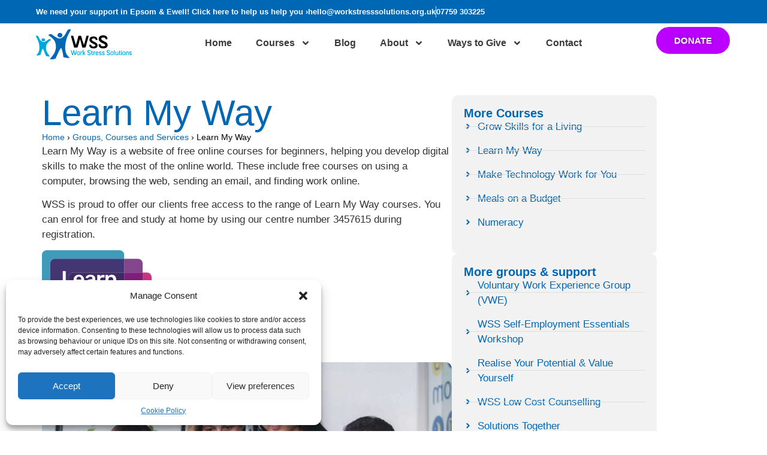

--- FILE ---
content_type: text/html; charset=utf-8
request_url: https://www.google.com/recaptcha/api2/anchor?ar=1&k=6Lc5dtYiAAAAAFuwmQNm_EqgJw8f4s6jTSeXGBM0&co=aHR0cHM6Ly93b3Jrc3RyZXNzc29sdXRpb25zLm9yZy51azo0NDM.&hl=en&type=v2_checkbox&v=PoyoqOPhxBO7pBk68S4YbpHZ&theme=light&size=normal&anchor-ms=20000&execute-ms=30000&cb=35qqhnqx1wds
body_size: 49346
content:
<!DOCTYPE HTML><html dir="ltr" lang="en"><head><meta http-equiv="Content-Type" content="text/html; charset=UTF-8">
<meta http-equiv="X-UA-Compatible" content="IE=edge">
<title>reCAPTCHA</title>
<style type="text/css">
/* cyrillic-ext */
@font-face {
  font-family: 'Roboto';
  font-style: normal;
  font-weight: 400;
  font-stretch: 100%;
  src: url(//fonts.gstatic.com/s/roboto/v48/KFO7CnqEu92Fr1ME7kSn66aGLdTylUAMa3GUBHMdazTgWw.woff2) format('woff2');
  unicode-range: U+0460-052F, U+1C80-1C8A, U+20B4, U+2DE0-2DFF, U+A640-A69F, U+FE2E-FE2F;
}
/* cyrillic */
@font-face {
  font-family: 'Roboto';
  font-style: normal;
  font-weight: 400;
  font-stretch: 100%;
  src: url(//fonts.gstatic.com/s/roboto/v48/KFO7CnqEu92Fr1ME7kSn66aGLdTylUAMa3iUBHMdazTgWw.woff2) format('woff2');
  unicode-range: U+0301, U+0400-045F, U+0490-0491, U+04B0-04B1, U+2116;
}
/* greek-ext */
@font-face {
  font-family: 'Roboto';
  font-style: normal;
  font-weight: 400;
  font-stretch: 100%;
  src: url(//fonts.gstatic.com/s/roboto/v48/KFO7CnqEu92Fr1ME7kSn66aGLdTylUAMa3CUBHMdazTgWw.woff2) format('woff2');
  unicode-range: U+1F00-1FFF;
}
/* greek */
@font-face {
  font-family: 'Roboto';
  font-style: normal;
  font-weight: 400;
  font-stretch: 100%;
  src: url(//fonts.gstatic.com/s/roboto/v48/KFO7CnqEu92Fr1ME7kSn66aGLdTylUAMa3-UBHMdazTgWw.woff2) format('woff2');
  unicode-range: U+0370-0377, U+037A-037F, U+0384-038A, U+038C, U+038E-03A1, U+03A3-03FF;
}
/* math */
@font-face {
  font-family: 'Roboto';
  font-style: normal;
  font-weight: 400;
  font-stretch: 100%;
  src: url(//fonts.gstatic.com/s/roboto/v48/KFO7CnqEu92Fr1ME7kSn66aGLdTylUAMawCUBHMdazTgWw.woff2) format('woff2');
  unicode-range: U+0302-0303, U+0305, U+0307-0308, U+0310, U+0312, U+0315, U+031A, U+0326-0327, U+032C, U+032F-0330, U+0332-0333, U+0338, U+033A, U+0346, U+034D, U+0391-03A1, U+03A3-03A9, U+03B1-03C9, U+03D1, U+03D5-03D6, U+03F0-03F1, U+03F4-03F5, U+2016-2017, U+2034-2038, U+203C, U+2040, U+2043, U+2047, U+2050, U+2057, U+205F, U+2070-2071, U+2074-208E, U+2090-209C, U+20D0-20DC, U+20E1, U+20E5-20EF, U+2100-2112, U+2114-2115, U+2117-2121, U+2123-214F, U+2190, U+2192, U+2194-21AE, U+21B0-21E5, U+21F1-21F2, U+21F4-2211, U+2213-2214, U+2216-22FF, U+2308-230B, U+2310, U+2319, U+231C-2321, U+2336-237A, U+237C, U+2395, U+239B-23B7, U+23D0, U+23DC-23E1, U+2474-2475, U+25AF, U+25B3, U+25B7, U+25BD, U+25C1, U+25CA, U+25CC, U+25FB, U+266D-266F, U+27C0-27FF, U+2900-2AFF, U+2B0E-2B11, U+2B30-2B4C, U+2BFE, U+3030, U+FF5B, U+FF5D, U+1D400-1D7FF, U+1EE00-1EEFF;
}
/* symbols */
@font-face {
  font-family: 'Roboto';
  font-style: normal;
  font-weight: 400;
  font-stretch: 100%;
  src: url(//fonts.gstatic.com/s/roboto/v48/KFO7CnqEu92Fr1ME7kSn66aGLdTylUAMaxKUBHMdazTgWw.woff2) format('woff2');
  unicode-range: U+0001-000C, U+000E-001F, U+007F-009F, U+20DD-20E0, U+20E2-20E4, U+2150-218F, U+2190, U+2192, U+2194-2199, U+21AF, U+21E6-21F0, U+21F3, U+2218-2219, U+2299, U+22C4-22C6, U+2300-243F, U+2440-244A, U+2460-24FF, U+25A0-27BF, U+2800-28FF, U+2921-2922, U+2981, U+29BF, U+29EB, U+2B00-2BFF, U+4DC0-4DFF, U+FFF9-FFFB, U+10140-1018E, U+10190-1019C, U+101A0, U+101D0-101FD, U+102E0-102FB, U+10E60-10E7E, U+1D2C0-1D2D3, U+1D2E0-1D37F, U+1F000-1F0FF, U+1F100-1F1AD, U+1F1E6-1F1FF, U+1F30D-1F30F, U+1F315, U+1F31C, U+1F31E, U+1F320-1F32C, U+1F336, U+1F378, U+1F37D, U+1F382, U+1F393-1F39F, U+1F3A7-1F3A8, U+1F3AC-1F3AF, U+1F3C2, U+1F3C4-1F3C6, U+1F3CA-1F3CE, U+1F3D4-1F3E0, U+1F3ED, U+1F3F1-1F3F3, U+1F3F5-1F3F7, U+1F408, U+1F415, U+1F41F, U+1F426, U+1F43F, U+1F441-1F442, U+1F444, U+1F446-1F449, U+1F44C-1F44E, U+1F453, U+1F46A, U+1F47D, U+1F4A3, U+1F4B0, U+1F4B3, U+1F4B9, U+1F4BB, U+1F4BF, U+1F4C8-1F4CB, U+1F4D6, U+1F4DA, U+1F4DF, U+1F4E3-1F4E6, U+1F4EA-1F4ED, U+1F4F7, U+1F4F9-1F4FB, U+1F4FD-1F4FE, U+1F503, U+1F507-1F50B, U+1F50D, U+1F512-1F513, U+1F53E-1F54A, U+1F54F-1F5FA, U+1F610, U+1F650-1F67F, U+1F687, U+1F68D, U+1F691, U+1F694, U+1F698, U+1F6AD, U+1F6B2, U+1F6B9-1F6BA, U+1F6BC, U+1F6C6-1F6CF, U+1F6D3-1F6D7, U+1F6E0-1F6EA, U+1F6F0-1F6F3, U+1F6F7-1F6FC, U+1F700-1F7FF, U+1F800-1F80B, U+1F810-1F847, U+1F850-1F859, U+1F860-1F887, U+1F890-1F8AD, U+1F8B0-1F8BB, U+1F8C0-1F8C1, U+1F900-1F90B, U+1F93B, U+1F946, U+1F984, U+1F996, U+1F9E9, U+1FA00-1FA6F, U+1FA70-1FA7C, U+1FA80-1FA89, U+1FA8F-1FAC6, U+1FACE-1FADC, U+1FADF-1FAE9, U+1FAF0-1FAF8, U+1FB00-1FBFF;
}
/* vietnamese */
@font-face {
  font-family: 'Roboto';
  font-style: normal;
  font-weight: 400;
  font-stretch: 100%;
  src: url(//fonts.gstatic.com/s/roboto/v48/KFO7CnqEu92Fr1ME7kSn66aGLdTylUAMa3OUBHMdazTgWw.woff2) format('woff2');
  unicode-range: U+0102-0103, U+0110-0111, U+0128-0129, U+0168-0169, U+01A0-01A1, U+01AF-01B0, U+0300-0301, U+0303-0304, U+0308-0309, U+0323, U+0329, U+1EA0-1EF9, U+20AB;
}
/* latin-ext */
@font-face {
  font-family: 'Roboto';
  font-style: normal;
  font-weight: 400;
  font-stretch: 100%;
  src: url(//fonts.gstatic.com/s/roboto/v48/KFO7CnqEu92Fr1ME7kSn66aGLdTylUAMa3KUBHMdazTgWw.woff2) format('woff2');
  unicode-range: U+0100-02BA, U+02BD-02C5, U+02C7-02CC, U+02CE-02D7, U+02DD-02FF, U+0304, U+0308, U+0329, U+1D00-1DBF, U+1E00-1E9F, U+1EF2-1EFF, U+2020, U+20A0-20AB, U+20AD-20C0, U+2113, U+2C60-2C7F, U+A720-A7FF;
}
/* latin */
@font-face {
  font-family: 'Roboto';
  font-style: normal;
  font-weight: 400;
  font-stretch: 100%;
  src: url(//fonts.gstatic.com/s/roboto/v48/KFO7CnqEu92Fr1ME7kSn66aGLdTylUAMa3yUBHMdazQ.woff2) format('woff2');
  unicode-range: U+0000-00FF, U+0131, U+0152-0153, U+02BB-02BC, U+02C6, U+02DA, U+02DC, U+0304, U+0308, U+0329, U+2000-206F, U+20AC, U+2122, U+2191, U+2193, U+2212, U+2215, U+FEFF, U+FFFD;
}
/* cyrillic-ext */
@font-face {
  font-family: 'Roboto';
  font-style: normal;
  font-weight: 500;
  font-stretch: 100%;
  src: url(//fonts.gstatic.com/s/roboto/v48/KFO7CnqEu92Fr1ME7kSn66aGLdTylUAMa3GUBHMdazTgWw.woff2) format('woff2');
  unicode-range: U+0460-052F, U+1C80-1C8A, U+20B4, U+2DE0-2DFF, U+A640-A69F, U+FE2E-FE2F;
}
/* cyrillic */
@font-face {
  font-family: 'Roboto';
  font-style: normal;
  font-weight: 500;
  font-stretch: 100%;
  src: url(//fonts.gstatic.com/s/roboto/v48/KFO7CnqEu92Fr1ME7kSn66aGLdTylUAMa3iUBHMdazTgWw.woff2) format('woff2');
  unicode-range: U+0301, U+0400-045F, U+0490-0491, U+04B0-04B1, U+2116;
}
/* greek-ext */
@font-face {
  font-family: 'Roboto';
  font-style: normal;
  font-weight: 500;
  font-stretch: 100%;
  src: url(//fonts.gstatic.com/s/roboto/v48/KFO7CnqEu92Fr1ME7kSn66aGLdTylUAMa3CUBHMdazTgWw.woff2) format('woff2');
  unicode-range: U+1F00-1FFF;
}
/* greek */
@font-face {
  font-family: 'Roboto';
  font-style: normal;
  font-weight: 500;
  font-stretch: 100%;
  src: url(//fonts.gstatic.com/s/roboto/v48/KFO7CnqEu92Fr1ME7kSn66aGLdTylUAMa3-UBHMdazTgWw.woff2) format('woff2');
  unicode-range: U+0370-0377, U+037A-037F, U+0384-038A, U+038C, U+038E-03A1, U+03A3-03FF;
}
/* math */
@font-face {
  font-family: 'Roboto';
  font-style: normal;
  font-weight: 500;
  font-stretch: 100%;
  src: url(//fonts.gstatic.com/s/roboto/v48/KFO7CnqEu92Fr1ME7kSn66aGLdTylUAMawCUBHMdazTgWw.woff2) format('woff2');
  unicode-range: U+0302-0303, U+0305, U+0307-0308, U+0310, U+0312, U+0315, U+031A, U+0326-0327, U+032C, U+032F-0330, U+0332-0333, U+0338, U+033A, U+0346, U+034D, U+0391-03A1, U+03A3-03A9, U+03B1-03C9, U+03D1, U+03D5-03D6, U+03F0-03F1, U+03F4-03F5, U+2016-2017, U+2034-2038, U+203C, U+2040, U+2043, U+2047, U+2050, U+2057, U+205F, U+2070-2071, U+2074-208E, U+2090-209C, U+20D0-20DC, U+20E1, U+20E5-20EF, U+2100-2112, U+2114-2115, U+2117-2121, U+2123-214F, U+2190, U+2192, U+2194-21AE, U+21B0-21E5, U+21F1-21F2, U+21F4-2211, U+2213-2214, U+2216-22FF, U+2308-230B, U+2310, U+2319, U+231C-2321, U+2336-237A, U+237C, U+2395, U+239B-23B7, U+23D0, U+23DC-23E1, U+2474-2475, U+25AF, U+25B3, U+25B7, U+25BD, U+25C1, U+25CA, U+25CC, U+25FB, U+266D-266F, U+27C0-27FF, U+2900-2AFF, U+2B0E-2B11, U+2B30-2B4C, U+2BFE, U+3030, U+FF5B, U+FF5D, U+1D400-1D7FF, U+1EE00-1EEFF;
}
/* symbols */
@font-face {
  font-family: 'Roboto';
  font-style: normal;
  font-weight: 500;
  font-stretch: 100%;
  src: url(//fonts.gstatic.com/s/roboto/v48/KFO7CnqEu92Fr1ME7kSn66aGLdTylUAMaxKUBHMdazTgWw.woff2) format('woff2');
  unicode-range: U+0001-000C, U+000E-001F, U+007F-009F, U+20DD-20E0, U+20E2-20E4, U+2150-218F, U+2190, U+2192, U+2194-2199, U+21AF, U+21E6-21F0, U+21F3, U+2218-2219, U+2299, U+22C4-22C6, U+2300-243F, U+2440-244A, U+2460-24FF, U+25A0-27BF, U+2800-28FF, U+2921-2922, U+2981, U+29BF, U+29EB, U+2B00-2BFF, U+4DC0-4DFF, U+FFF9-FFFB, U+10140-1018E, U+10190-1019C, U+101A0, U+101D0-101FD, U+102E0-102FB, U+10E60-10E7E, U+1D2C0-1D2D3, U+1D2E0-1D37F, U+1F000-1F0FF, U+1F100-1F1AD, U+1F1E6-1F1FF, U+1F30D-1F30F, U+1F315, U+1F31C, U+1F31E, U+1F320-1F32C, U+1F336, U+1F378, U+1F37D, U+1F382, U+1F393-1F39F, U+1F3A7-1F3A8, U+1F3AC-1F3AF, U+1F3C2, U+1F3C4-1F3C6, U+1F3CA-1F3CE, U+1F3D4-1F3E0, U+1F3ED, U+1F3F1-1F3F3, U+1F3F5-1F3F7, U+1F408, U+1F415, U+1F41F, U+1F426, U+1F43F, U+1F441-1F442, U+1F444, U+1F446-1F449, U+1F44C-1F44E, U+1F453, U+1F46A, U+1F47D, U+1F4A3, U+1F4B0, U+1F4B3, U+1F4B9, U+1F4BB, U+1F4BF, U+1F4C8-1F4CB, U+1F4D6, U+1F4DA, U+1F4DF, U+1F4E3-1F4E6, U+1F4EA-1F4ED, U+1F4F7, U+1F4F9-1F4FB, U+1F4FD-1F4FE, U+1F503, U+1F507-1F50B, U+1F50D, U+1F512-1F513, U+1F53E-1F54A, U+1F54F-1F5FA, U+1F610, U+1F650-1F67F, U+1F687, U+1F68D, U+1F691, U+1F694, U+1F698, U+1F6AD, U+1F6B2, U+1F6B9-1F6BA, U+1F6BC, U+1F6C6-1F6CF, U+1F6D3-1F6D7, U+1F6E0-1F6EA, U+1F6F0-1F6F3, U+1F6F7-1F6FC, U+1F700-1F7FF, U+1F800-1F80B, U+1F810-1F847, U+1F850-1F859, U+1F860-1F887, U+1F890-1F8AD, U+1F8B0-1F8BB, U+1F8C0-1F8C1, U+1F900-1F90B, U+1F93B, U+1F946, U+1F984, U+1F996, U+1F9E9, U+1FA00-1FA6F, U+1FA70-1FA7C, U+1FA80-1FA89, U+1FA8F-1FAC6, U+1FACE-1FADC, U+1FADF-1FAE9, U+1FAF0-1FAF8, U+1FB00-1FBFF;
}
/* vietnamese */
@font-face {
  font-family: 'Roboto';
  font-style: normal;
  font-weight: 500;
  font-stretch: 100%;
  src: url(//fonts.gstatic.com/s/roboto/v48/KFO7CnqEu92Fr1ME7kSn66aGLdTylUAMa3OUBHMdazTgWw.woff2) format('woff2');
  unicode-range: U+0102-0103, U+0110-0111, U+0128-0129, U+0168-0169, U+01A0-01A1, U+01AF-01B0, U+0300-0301, U+0303-0304, U+0308-0309, U+0323, U+0329, U+1EA0-1EF9, U+20AB;
}
/* latin-ext */
@font-face {
  font-family: 'Roboto';
  font-style: normal;
  font-weight: 500;
  font-stretch: 100%;
  src: url(//fonts.gstatic.com/s/roboto/v48/KFO7CnqEu92Fr1ME7kSn66aGLdTylUAMa3KUBHMdazTgWw.woff2) format('woff2');
  unicode-range: U+0100-02BA, U+02BD-02C5, U+02C7-02CC, U+02CE-02D7, U+02DD-02FF, U+0304, U+0308, U+0329, U+1D00-1DBF, U+1E00-1E9F, U+1EF2-1EFF, U+2020, U+20A0-20AB, U+20AD-20C0, U+2113, U+2C60-2C7F, U+A720-A7FF;
}
/* latin */
@font-face {
  font-family: 'Roboto';
  font-style: normal;
  font-weight: 500;
  font-stretch: 100%;
  src: url(//fonts.gstatic.com/s/roboto/v48/KFO7CnqEu92Fr1ME7kSn66aGLdTylUAMa3yUBHMdazQ.woff2) format('woff2');
  unicode-range: U+0000-00FF, U+0131, U+0152-0153, U+02BB-02BC, U+02C6, U+02DA, U+02DC, U+0304, U+0308, U+0329, U+2000-206F, U+20AC, U+2122, U+2191, U+2193, U+2212, U+2215, U+FEFF, U+FFFD;
}
/* cyrillic-ext */
@font-face {
  font-family: 'Roboto';
  font-style: normal;
  font-weight: 900;
  font-stretch: 100%;
  src: url(//fonts.gstatic.com/s/roboto/v48/KFO7CnqEu92Fr1ME7kSn66aGLdTylUAMa3GUBHMdazTgWw.woff2) format('woff2');
  unicode-range: U+0460-052F, U+1C80-1C8A, U+20B4, U+2DE0-2DFF, U+A640-A69F, U+FE2E-FE2F;
}
/* cyrillic */
@font-face {
  font-family: 'Roboto';
  font-style: normal;
  font-weight: 900;
  font-stretch: 100%;
  src: url(//fonts.gstatic.com/s/roboto/v48/KFO7CnqEu92Fr1ME7kSn66aGLdTylUAMa3iUBHMdazTgWw.woff2) format('woff2');
  unicode-range: U+0301, U+0400-045F, U+0490-0491, U+04B0-04B1, U+2116;
}
/* greek-ext */
@font-face {
  font-family: 'Roboto';
  font-style: normal;
  font-weight: 900;
  font-stretch: 100%;
  src: url(//fonts.gstatic.com/s/roboto/v48/KFO7CnqEu92Fr1ME7kSn66aGLdTylUAMa3CUBHMdazTgWw.woff2) format('woff2');
  unicode-range: U+1F00-1FFF;
}
/* greek */
@font-face {
  font-family: 'Roboto';
  font-style: normal;
  font-weight: 900;
  font-stretch: 100%;
  src: url(//fonts.gstatic.com/s/roboto/v48/KFO7CnqEu92Fr1ME7kSn66aGLdTylUAMa3-UBHMdazTgWw.woff2) format('woff2');
  unicode-range: U+0370-0377, U+037A-037F, U+0384-038A, U+038C, U+038E-03A1, U+03A3-03FF;
}
/* math */
@font-face {
  font-family: 'Roboto';
  font-style: normal;
  font-weight: 900;
  font-stretch: 100%;
  src: url(//fonts.gstatic.com/s/roboto/v48/KFO7CnqEu92Fr1ME7kSn66aGLdTylUAMawCUBHMdazTgWw.woff2) format('woff2');
  unicode-range: U+0302-0303, U+0305, U+0307-0308, U+0310, U+0312, U+0315, U+031A, U+0326-0327, U+032C, U+032F-0330, U+0332-0333, U+0338, U+033A, U+0346, U+034D, U+0391-03A1, U+03A3-03A9, U+03B1-03C9, U+03D1, U+03D5-03D6, U+03F0-03F1, U+03F4-03F5, U+2016-2017, U+2034-2038, U+203C, U+2040, U+2043, U+2047, U+2050, U+2057, U+205F, U+2070-2071, U+2074-208E, U+2090-209C, U+20D0-20DC, U+20E1, U+20E5-20EF, U+2100-2112, U+2114-2115, U+2117-2121, U+2123-214F, U+2190, U+2192, U+2194-21AE, U+21B0-21E5, U+21F1-21F2, U+21F4-2211, U+2213-2214, U+2216-22FF, U+2308-230B, U+2310, U+2319, U+231C-2321, U+2336-237A, U+237C, U+2395, U+239B-23B7, U+23D0, U+23DC-23E1, U+2474-2475, U+25AF, U+25B3, U+25B7, U+25BD, U+25C1, U+25CA, U+25CC, U+25FB, U+266D-266F, U+27C0-27FF, U+2900-2AFF, U+2B0E-2B11, U+2B30-2B4C, U+2BFE, U+3030, U+FF5B, U+FF5D, U+1D400-1D7FF, U+1EE00-1EEFF;
}
/* symbols */
@font-face {
  font-family: 'Roboto';
  font-style: normal;
  font-weight: 900;
  font-stretch: 100%;
  src: url(//fonts.gstatic.com/s/roboto/v48/KFO7CnqEu92Fr1ME7kSn66aGLdTylUAMaxKUBHMdazTgWw.woff2) format('woff2');
  unicode-range: U+0001-000C, U+000E-001F, U+007F-009F, U+20DD-20E0, U+20E2-20E4, U+2150-218F, U+2190, U+2192, U+2194-2199, U+21AF, U+21E6-21F0, U+21F3, U+2218-2219, U+2299, U+22C4-22C6, U+2300-243F, U+2440-244A, U+2460-24FF, U+25A0-27BF, U+2800-28FF, U+2921-2922, U+2981, U+29BF, U+29EB, U+2B00-2BFF, U+4DC0-4DFF, U+FFF9-FFFB, U+10140-1018E, U+10190-1019C, U+101A0, U+101D0-101FD, U+102E0-102FB, U+10E60-10E7E, U+1D2C0-1D2D3, U+1D2E0-1D37F, U+1F000-1F0FF, U+1F100-1F1AD, U+1F1E6-1F1FF, U+1F30D-1F30F, U+1F315, U+1F31C, U+1F31E, U+1F320-1F32C, U+1F336, U+1F378, U+1F37D, U+1F382, U+1F393-1F39F, U+1F3A7-1F3A8, U+1F3AC-1F3AF, U+1F3C2, U+1F3C4-1F3C6, U+1F3CA-1F3CE, U+1F3D4-1F3E0, U+1F3ED, U+1F3F1-1F3F3, U+1F3F5-1F3F7, U+1F408, U+1F415, U+1F41F, U+1F426, U+1F43F, U+1F441-1F442, U+1F444, U+1F446-1F449, U+1F44C-1F44E, U+1F453, U+1F46A, U+1F47D, U+1F4A3, U+1F4B0, U+1F4B3, U+1F4B9, U+1F4BB, U+1F4BF, U+1F4C8-1F4CB, U+1F4D6, U+1F4DA, U+1F4DF, U+1F4E3-1F4E6, U+1F4EA-1F4ED, U+1F4F7, U+1F4F9-1F4FB, U+1F4FD-1F4FE, U+1F503, U+1F507-1F50B, U+1F50D, U+1F512-1F513, U+1F53E-1F54A, U+1F54F-1F5FA, U+1F610, U+1F650-1F67F, U+1F687, U+1F68D, U+1F691, U+1F694, U+1F698, U+1F6AD, U+1F6B2, U+1F6B9-1F6BA, U+1F6BC, U+1F6C6-1F6CF, U+1F6D3-1F6D7, U+1F6E0-1F6EA, U+1F6F0-1F6F3, U+1F6F7-1F6FC, U+1F700-1F7FF, U+1F800-1F80B, U+1F810-1F847, U+1F850-1F859, U+1F860-1F887, U+1F890-1F8AD, U+1F8B0-1F8BB, U+1F8C0-1F8C1, U+1F900-1F90B, U+1F93B, U+1F946, U+1F984, U+1F996, U+1F9E9, U+1FA00-1FA6F, U+1FA70-1FA7C, U+1FA80-1FA89, U+1FA8F-1FAC6, U+1FACE-1FADC, U+1FADF-1FAE9, U+1FAF0-1FAF8, U+1FB00-1FBFF;
}
/* vietnamese */
@font-face {
  font-family: 'Roboto';
  font-style: normal;
  font-weight: 900;
  font-stretch: 100%;
  src: url(//fonts.gstatic.com/s/roboto/v48/KFO7CnqEu92Fr1ME7kSn66aGLdTylUAMa3OUBHMdazTgWw.woff2) format('woff2');
  unicode-range: U+0102-0103, U+0110-0111, U+0128-0129, U+0168-0169, U+01A0-01A1, U+01AF-01B0, U+0300-0301, U+0303-0304, U+0308-0309, U+0323, U+0329, U+1EA0-1EF9, U+20AB;
}
/* latin-ext */
@font-face {
  font-family: 'Roboto';
  font-style: normal;
  font-weight: 900;
  font-stretch: 100%;
  src: url(//fonts.gstatic.com/s/roboto/v48/KFO7CnqEu92Fr1ME7kSn66aGLdTylUAMa3KUBHMdazTgWw.woff2) format('woff2');
  unicode-range: U+0100-02BA, U+02BD-02C5, U+02C7-02CC, U+02CE-02D7, U+02DD-02FF, U+0304, U+0308, U+0329, U+1D00-1DBF, U+1E00-1E9F, U+1EF2-1EFF, U+2020, U+20A0-20AB, U+20AD-20C0, U+2113, U+2C60-2C7F, U+A720-A7FF;
}
/* latin */
@font-face {
  font-family: 'Roboto';
  font-style: normal;
  font-weight: 900;
  font-stretch: 100%;
  src: url(//fonts.gstatic.com/s/roboto/v48/KFO7CnqEu92Fr1ME7kSn66aGLdTylUAMa3yUBHMdazQ.woff2) format('woff2');
  unicode-range: U+0000-00FF, U+0131, U+0152-0153, U+02BB-02BC, U+02C6, U+02DA, U+02DC, U+0304, U+0308, U+0329, U+2000-206F, U+20AC, U+2122, U+2191, U+2193, U+2212, U+2215, U+FEFF, U+FFFD;
}

</style>
<link rel="stylesheet" type="text/css" href="https://www.gstatic.com/recaptcha/releases/PoyoqOPhxBO7pBk68S4YbpHZ/styles__ltr.css">
<script nonce="LaxSy4sQHl6SG6swjI0a9Q" type="text/javascript">window['__recaptcha_api'] = 'https://www.google.com/recaptcha/api2/';</script>
<script type="text/javascript" src="https://www.gstatic.com/recaptcha/releases/PoyoqOPhxBO7pBk68S4YbpHZ/recaptcha__en.js" nonce="LaxSy4sQHl6SG6swjI0a9Q">
      
    </script></head>
<body><div id="rc-anchor-alert" class="rc-anchor-alert"></div>
<input type="hidden" id="recaptcha-token" value="[base64]">
<script type="text/javascript" nonce="LaxSy4sQHl6SG6swjI0a9Q">
      recaptcha.anchor.Main.init("[\x22ainput\x22,[\x22bgdata\x22,\x22\x22,\[base64]/[base64]/[base64]/[base64]/[base64]/[base64]/KGcoTywyNTMsTy5PKSxVRyhPLEMpKTpnKE8sMjUzLEMpLE8pKSxsKSksTykpfSxieT1mdW5jdGlvbihDLE8sdSxsKXtmb3IobD0odT1SKEMpLDApO08+MDtPLS0pbD1sPDw4fFooQyk7ZyhDLHUsbCl9LFVHPWZ1bmN0aW9uKEMsTyl7Qy5pLmxlbmd0aD4xMDQ/[base64]/[base64]/[base64]/[base64]/[base64]/[base64]/[base64]\\u003d\x22,\[base64]\x22,\[base64]/DoGbCiHvCgm7DqxU6SFvDkcOCw7zDicKNwpHCv1lqRkLCnkNzb8KEw6bCocKQwrjCvAnDqhYfWG0IN31adknDjkHCl8KZwpLCssKcFsOawr3Ds8OFdVjDqnLDh33Dg8OIKsO/[base64]/ClMOaO8KYw5fDgsK2E8Oiw5QAw48MwqTDgyZFfw/DlEXCqjJsAsOkecK+QcOOP8K4LsK+wrsPw4bDiybCssOQXsOFwrfCiW3CgcOCw4IQckIkw5k/[base64]/CjWx6w5DCoXnDgnnCgMOhMcO5b0Q5A37Dn8KBw78/CyrChMOlwqPDisK1w5ovC8KPwoNGdMKgKsOSYcOew77Du8KQB2rCvgJoDVghwrM/[base64]/wqrCnsOOTMO0UMOCWnvDlcKBwpILw6pXwpJPUMOxw5lqwpPCrcKWP8KPCm7CosKbwoPDg8K1Q8OlAMKBw6hJw4EwZH4bwqnClsOBwoDCkxzDh8Oiw75ow6fCrzHCqRZdCsOnwpLDsh5/I1HCrF8vKcOqK8K6K8KxO3HDvDV+wqHCk8OMF1DCuTNvVsOTD8Kxwpo2UlPDsBd6wrLCm3Biwo/DkRUvZcKJfMOUNkXCm8OdworDjQbDul0nH8OCw5rDuMKsFWfClcOKF8Opw5gWT3TDpVkHw6LDjXUhw6JnwptowqbDpsK+wonDrjYawqXDnR4kKMK/CQsfW8OaAG17wqMzwqgOGQPDoG/[base64]/PMKWOMOdNcOOJTgvw5cuwrvDlCF8S2I0w6HCp8OrFzRBwqrCu2oHwocsw5rCig3CpiDCqQDDgMOoS8Ktw4Bmwo0ww4cZJMKqwpLCu0xec8OcbzvDlknDjcKgLx/DrBtgRVxIZsKILDYawowrwrjCslVPw53CocKfw4fCgjIeC8KqwrDDlsORwrp7wrxYFWwsMCvDrh/[base64]/[base64]/[base64]/wq1Qw4JPwrvDqcOWLjnDsBNCGsKUBivDlQECKsOcwobDhMOJw5rCj8KZL3jDosKZw60Yw5LDm3zDt2w/wq3DvSw8wq3DhsOPYsK/wqzDsMKnCTQewpHCq087PcORwp0RYsOPw5MFe0h/P8OQCcKxSE/DgwZ1wpxOw4HDusKOwp0lVsOcw6nDlMOfwqDDt1PDvldCwqrClsKiwrHDrcO0acOkwqMLAElPS8KYw43CoSIKIhjDusOjay4aw7PDj0EbwrJvR8KkbcKCZsOAVkwIN8O4w43CvUIOw6MRNcKBwq8TcWDCtcOwwoDCiMO4ecKYcmjCnHVswpskwpFFEw/DnMK2R8OGwoYuYsK4MFXChcOjw73DkiIbwrlEBsKWwqt3T8KwcDVKw6A9w4PCksOywrVbwqo/[base64]/DqynDrCt5w58rL3fDiX1Dw7XDgk3ChVXCmMOawprCm8K8AsKGwqxnwrMeVUNZbHNgw49nw6/DukrDk8OtwqbCu8K/wpbDuMKHb0t+Iz1eBUNiJU3CgsKBw4Mhw6JNMsKTdMOXw7/Cn8OyBMOhwp/Co3FKNcOaDHHCo3UOw5LDmQ7CkGcTVsKrw75Xw6nDvX0nBULDg8O3w4FGPcKUw77CosOFDcK2wqsAQhfCs2jDjBxvw5LCs1dXecKtQ3zDqyNzw7o/WsK9IMKgK8KCBV88woslwr12w6s/w5I6w7TDpTYPc1g6FMKlw516HsKjwoHDv8OQD8KZw7jDh1JDR8OKV8KhASHCjwxCwqZ7w6zCsXpZYCVsw7XDpE46wqAoLcKFF8K5OS5XbCY7wrfDumVxwq7Ck3HCmVPDo8K2a3/[base64]/[base64]/wpxNKcKbecK4woDDiTPCsMKewq8CMitKUW3Cq8KvbmwuIsKoSmjDkcOBw6DDtAUpw63DgX7CulDCmRVhLMKUwqXCmihxwoHCkSEfwqzCmm3DicK6ADtmwozCr8OSw7vDpnTCicO/FsOocS0JMB0DTcOIwqLCk2Z2b0TDhMOUwrfCscKrdcKqw5RmQQfCp8OCWScwwqLCk8OYwphuw6Qjwp7CncK9TgIEKMOWMMOVw7/CgMOtYMKUw40AO8K3woHDiXleS8KMTcKtHcKnM8KpMnfDt8ObYwZoGwgVwqlmBUJfecKMw5EcYBQdwpxSw5rDuDLDtB8LwrU/[base64]/w7VfwrDDjMK0BsORcMKnwpLDjxbDij4Ywp/CpsKOL8OhU8O0EcOZEsOBAMKeGcOSfAABacK4DVhyS1FswrdsK8KGw6TDosO8w4HCrULDgm/DlcO1csObaF9Zw5RlFT4pGMKMw6ZWBcOyw53DqcK+blc5XcOOwrbCvBNiwoXCnCTCoi0+w4lUFz04wp3DtXIfQ2LCrjRqw63CsiLDk3oPw6pvFcOKw5/Duh/Di8KYw5EIwqjCshRmw5NsY8ODI8K5eMKiBWjDiD4BD1Q9QsODGihpw4XChh3Ch8Kww6bCu8OETR8Lwohkw7FbJVlPw6zCmTDCr8KpKXXCnTDCg2fCrsKXBHEBP3E7wq/[base64]/Du3B0w4ouw4bDoCw3a8O/w5psGMKbG1TDvBrCt0NSUMOcQXDCtTZyWcKddcKYw53ChzHDilIBwrdVwol9w601w7fDrcOrw6XDgsK4UgXCnQp3W2p/[base64]/CjiXCt2QCaMOkHcOGBG/CqHDCugTDo0TCi8OIecO0w7fDocOMwqpqJgXDkMOcFcOmwo7CvcOvAcKhSjNhZUDCrcOFEMOyWUUsw7BYw5DDpS8sw6rDicKzw64tw7QyEFwJBwgVw5gywqTCt0YlRcOpw7TCoQkoIQrDoydfFcKtTMOXbAvDusOWwoMhBsKIJR9kw6EhwozDgsO6Ch/Dr3DDgMKrNUIKw7LCocORw4rCjcOCwpnCrVkSwpzCggfCjcOsGF5zRjgswq7Cr8Oww4TCq8Kkw5IEISQgX0k4w4DCpnXDmQnClcOUw7bChcO3YU7CgTbCosOFw6zDs8Kiwqd/HSHCgDs/OgTDrMKoPjXDgHPCu8O3w67CtW8GKj5OwrvCsl7CojEUbl1Zw7LDiDtZZgVjKcKjbcO0Bh3CjsKpY8Omw7IFbjdkwp7CocKGJ8K3GnkCAsOMwrHCsTTCo3wDwpTDo8OmwobCqsK8w6bCscKCwqAhw7zCo8KYI8K6w5fCvQp4wpElVX/[base64]/CvlBowpPDhsO5TDM+fzxzwpAxwpLDiMKew4/ChhLCqMOyKsOHwr3CrQ/Dqy/DlDtLSsOfcDDCmsKrf8O5w5UIwpDDm2TCpsKLwqI/[base64]/SyN9wokUKMOiH8KwWcOtwoYUwod3RcOfwptTL8Oew4Ylw5ZJfsKoWsO8AcOAFXpQwp3Crz7DiMKJwrTDmcKgZsKrUEYJGl8UMV1pwoE0Ml7DjcO+wrEdAQpZw4Y0cWLCp8OCw4/CpnfDrMOZZ8OqBMK5wogATcKTUmM4cE8DUgLDgVXDkcKvf8Kvw6zCscK/SlXCocKhWQbDs8KSMy4hB8Kub8OTwr7Dpw7CnsKrw6vDl8OtwpPDoVdCKhkMwqQXQzDDv8Kyw4s7w4kDw440w6jDrcKDCHA/w6xRwqnCrGrDpsKBM8O1LsOjwrzDicKub0Q3wq8/QTQBL8KVwp/CmyXDjMKywosLWcK3Kzg9wobDmlbCuTfCoFLCnMOdwrluW8OvwqXCtcKzb8OSwqlbw6PDqFfDpMO6V8KmwpQkwrdveWYWwpTCqMOybkYcwqBpw5HDumJlw7F5JTsQw6F8w4TDgcODMVkyXxXDlsOHwrx0asKiwpPDjcOFGcK8ccOjIcKeBxnCscKewr/[base64]/wokCw6zDjR5XwqjDsn1Uw4nCk8OFZsKfwq0NcsKtwrkaw5A0w4LDtsOSw6xtPsODw4rChcK3w7BZwpDCi8ODw6nDuXfCrj0tUTTDlUhFBGkBJ8KEbsKZw5MCwpxgw73DmjoGw4E6w4zDhy7CjcKvwrzDq8OBJ8Oqw7xKw7Q/[base64]/wpnCiMK4wrfDvsO2Gx5edhbDkFjCssOQwpLCiwU0w4vChcOcHVfCqMKNR8OYFMOKwoLDrT/DqwI4eivCmFcYw4zClCBCJsKoB8K2N37CkFrDlH0Yd8KjPsObwpPCmG4cw5vCs8Kxw7xwJF/[base64]/Cv1DCoMOvwqNhP1l9wrUTBMO/T8Kpw7JVwp4UJcO6w5rCnMOZRMKDwoFTRC/[base64]/w53CosKGwrXCkmTCml/[base64]/[base64]/[base64]/AcOqEMKiwpk6w4LCkWTCvMObwoDDm8OkRERXwrExwoHDlcK4w715Mmg7QsOVcRXCtsO5Z1zDnsK0S8KlTl7DnS0DRcKsw7DClgDDucOzDU0awp0mwqcvwqd9LVoUwrVcw6/[base64]/M8OdwrY8csKmw5YwV1fCusKCcmrDssODw4R9wojDg8Knw5p4fiQKw7XCvBNxwpJtfw1iw53DpMKvw7/DrsKjwooYwrDCvyYwwpLCkcKsFMOLw6RONMOeRDHDvHvCmsKUw4/DulpYZcO1w4AlHGs0XWDCmcO0dG7DlcOxwqJUw4UMQ3bDiwAgwr7DtcKfw6PCsMK4w75DcVM9Bh8OQh7ChcOWWGN/w4jChSLCuWI2wqcWwqccwqvDgsO1wqgHwqjCl8KxwoTDpA3DsRHDgRpqw7BHE2zDqcOOw6nCpsK9w5vDmMOPScKvLMO7w7HCvRvCjcKVwrUTwr3CmmgOw5vDkMKYQAs+wpnDuSrDuVrDhMOkw7rCqj0ewrlTwpDCucO7HcKLd8O5clN/BQdAa8KjwpwHwqs4ZFRqTcOENmcUCDfDmBRVfcOTLCMAB8KnL2zDg0nChX8Lw4Nhw5rCr8Oow7Zew6LDqj4VICtkwp/CisO/w4HCqGXDpyTDicOGwoVuw4jCviZgwojCoznDs8KIw4DDtX4ewpYBwqdjw7rDvlnDs2TDs13DrsKVAU3DtMOlwqHDt1oBwr4FDcKNwpB6D8KCB8OTw47CuMOOdCjDpMKxw5tMw7xGw7vCizBrRmXDucOww57CtDNxYsOiwo/[base64]/CjcKVd8OPw4fDtxFAw5HConVLwplzwrfDrwHDgsOSwqdxO8Ksw5DDkMO5w5zCisK/wqQbFwbDvDgSZsOhw6vCiMKmw63DqsKlw7bCkMK7G8OhRA/CkMOGwqABJXJzYsOpHGnCvsK8wo/CnsO+bcOjw6jDhU3Dn8OVwp7DvGFQw7zCqsKdZMOeGsOAdVBQLMO0Xht5dT3CrzcuwrN4MVpNB8OQwpzDhyzDvgfDpcOBHcOgXsOAwoHDosKtwpvChgk0w5Jbwq4yYmlPwojDncK2ZGozUsKOwpxnD8OxwoXCoC/Dn8KjHsKMd8KeacKWVMK4w5dxwqUXw6kxw6ZAwpc3cQfDryLCoVdDw4UNw55fIgvDhMKVwpvDvcO3TlTCuhzDh8Kiw6vCkQJtw5zDv8KWDcOJfsOiwrrDiW1swo/Duw/[base64]/CqhzDq8OhHHMCwpjDq2nCqMO2wpPDncOvWSLDiMK3w7rCiHXCpVAsw6TDscKlwoocw5JQwpDDvsKgwp7DkQfDn8KNwqvDul5CwoZMw5Erw4XDtMKiBMK9wo42ZsOwT8KoXjvDn8KQwqYjw5TCjxvCrGwhHDzCrxkHwrbCkxV/SxPCmwjCl8OTQcOVwrsLZwDDv8KBKCwFw4bCuMOow7TCuMK9VsOCwrRuD0/CnMO9b008w5vComLCqMK/w5TDjTvDkHPCt8KpUmtOGcKXwr0iBhfDpcO7wo98KmLCnsKaUMKiOEQsScK5XhYZMsKwNsKdOVM+QMKQw7/[base64]/[base64]/DpMKWIkNDG1HDtcK/w7RPw7VnMMOXTkzCkhEaFsO6wqHDmQ1nY0sCwrLDiTZgwqNxwrbCvUnDsmNJAcKBWl7CisKKwp0RaHjDsA/CrzJpwobDs8KSUsOsw4Fjw4fCocKgAGgMM8OVwqzCmsK9bsKFTxzCj24ob8KCw7LCqBdpw4sGwpkoWEvDh8O4WwjDoV16RsOSw4ElUUrCt07CmMK6w5rDgEnCnsK2w4hiwrPDgRRNAnVTEVRxw5EXwrTCggDCuS/Dm25kw5tMKWIKFATDscOpLsK2w4YjCkJyTBHCmcKGYl5DSGNxecO9YMOVHXNcSjzCiMOue8KYGGJQYwxUfiw/wrLDkDdOAcKswojCjTPCnBR4w58Yw6k6JVAew4jCp0PCn3rDnsK5wpduwpcYcMO/w5I2w7vCmcKLJlvDssOySMK6HcKFw4bDncOFw7XCghHDjzsqHznCgnxxGUrDpMONwo8Vw4jDncKjwonCnFVhwodNLnjDr2wGwr/Dti7Dg198wqbDmEjDmQnCt8KEw6IAGsO4HsKzw6/DksKrW2cCw6LDkcOzFRQKRcOaagrDpi8Lw63DvF9cZcOzwplSDxTDvntzw7PDjcO4wpAPwpxhwoLDnsO0woZkEWPCmzx5w4lHw4DDtMOed8Kvw7/Di8KcFjRXw6g8BsKKUQnDm0hxanXCn8K7VWXDl8Kdw73DkhNwwrzCrcOvwqccw5fCtMKMw4HCkMKhCsK2WmBXTMOywrsKWULCm8OiwozDrEzDpsOSw4bCm8KIUxN/Sw/[base64]/wr7CtzRFw7HDr1UwSsKBbCFCwrPDnQjDusKcw4LCp8Okw6MLIsOLw7nCjcKTCMO6wo8awprDqsKawr3DgMKxCENmwqduUSnDu2DChivCinrCqh3DrMO8cFRWw47ComjChkcXdivCv8K/CsKnwo/CgcK3esO1w7nDuMK1w7hobUEaekx2aQEyw7/DvcO5wrHDv24gBywnwqHDhT9MeMK9UUg5G8KmGX1sChDCqcOyw7IUMnTCtHPDmmTCmsOtYsO2w78/e8OfwrjDkknDkBDCsCPDoMOMIUQ8wptswq3Cox7DtzMLw5dlKyo/WcKIIMOmw7jCt8O5LHnCgcKne8OgwpoJUsOXw7ozwqTDnBoAGcKgeQpzaMO8wpJuw5TCgSnCinMuJ1/DjsK+wpxZwoTCikLDlsKbwrtWwrxrIyzDsz1uwozDs8K2EcKww7pWw4lWY8OceWoKw7zCngHCo8OKw4oyZHMrfhvCi3vCthwSwrDDj0PCssOvQkXCqcK6UCDCocKsCR5jw6PDocKRwoPDq8O8BnEdTMKhw6RxM3Few6Y+YMK/LsK/wrJaW8OwKAMsB8OcGMKowobCpsKCw4Z2SMK1JxfClcOoJhvCj8K1wqvCtTrCj8O+NXNeFcOqw53DsnYQw7HCnMOrfsOcw7ZvPcKuTV7Cg8KtworCqz/CukQwwppVO1BJworCmA9nw49Jw77CpcKnw5TDssO9CFM4woxkw6d1McKaTEXCrQjCjiNgw7/[base64]/[base64]/DlhrDn8OywqzDtsOCwolnfCLClkJiw7fDoMKvwrkXwqg4wpHDhEXDj2nCg8OaXcO8wpMLSEVTU8OBOMKZVBZDbnpWf8OHLcOiUsOLwoVZDjZzwofCtMO9WsOXGsO7wo/CvsKhw7TCv0bDkjIjU8OlUsKHB8O4TMO7D8KAw6cUwpd7wrfDksOASTdOfsKIwoTClFjDjx9dAMKoEBEeFx3DnV47EWfDijzDr8O0wovDlERMwobDuFsjH3lAeMOKwpo4w69Sw4x2BVPDs141w48dQlPDv0vDjkTCusK8w7/CjTYzJMK/w5LCl8OfOUU5a3BXwpAUYcO2wqLCgX1yw5VjYwZNwqZjw47CmWJYWSwSw7RwcsO+LsOYwoLDmcKTw5Qiw7rCqQ/DoMO8wpYUOsOuwpl0w78DAVxKw7cKRMKFIzTDqcOJL8OSR8KWLcOsOMOpQBPCoMOsS8O1w7cnGBYowo7CuB/DuCfDocKfMhPDjks/wolaMMKRwrA7w6BHecO3AMOlCjEkNhZdwpw0w57Dpi7Dq3Uiw4/Ci8OjbAcHdsO8woPCgUEqwpQdI8O8w63Cg8OIwpTCoWDDkGZBJxoDWcK5X8K3aMO0X8KwwoNaw6B/w74AVcOrw60Ke8OCKXYKVcOwwpc+w4bCvjItTwNTw4EpwpnCsylIwrHCu8OeVSFCXMKpH0nCuU/CnsKMUsONFEvDqzLCpcKUXMOswrpHwpjCgsKxF0jDtcOeUmZjwo19QnzDmQ/DnVjDmmbDrEwvwrQOw6l4w7B+w7I2w5bDhsO2bcKaC8KqwqnClMK6wq8qb8KXNV3CpsOfw5zCicKTwq0qF1DCnHDCssOpFjMhw5jCm8KQMyvDj0nDtTgWw4zCrcOaOx1oYRw4wqwiwrvCohYswqdBWMOww5Egw7wSw4zClx9Cw7lTwrLDilQVOcKtOMO/[base64]/CvcOzw7nDscK6w5taS387w7FhD8KSwo5/[base64]/[base64]/[base64]/[base64]/DijfDlMOKL1t9w7LCskUhdcK7a8Oww5/CosOlw6jCqzTDuMKYAlMwwpvCo0/Du17CqVTDrcKZw4AtwpXClcO2woZqZSx9B8O9SEIKwoLCsxRKaBoiY8OXV8Oswr/DhTUvwr3CrhJ4w4rDpcOWwqIfwpvDq0/DgV3Dq8O1ccKtcMOIw7Uhw6Ftw7TCqMKkY1ZZKmDDlMK5woNUw7HCj18qw6MlbcOFwrbCmcOVPMKzwrXCkMK5w4EIwotsOn1ywpQcIg/CqW/DnMO5JUjCj0/DqzBAOMODwpjDsGYIwrnCk8KkAUp/[base64]/Cn8Onw5tefTPCn2MqwpQJwohVw6otw4YGw5LCg8O3w4NTRcKnPRvDr8KKwopvwoHDgFLDgsOPw7g7H3dNw47DncOrw5xLVAlew6rCiWbCv8OsbcKfw6fCowNswrlnw7I/wpPCt8Kgw5lEdnbDqD7DsUXCvcKjTsKCwqk7w4/DgsOtAivCrkvCg0DCj3LCvMO7esOPe8KjUWvDj8O+w67Ch8OUDcKzw6PCoMOPacK/JMOlKcOsw41+YsOgHMK5wrLCt8ODw6c7wpFBw7wsw6MHwq/DusKhw5rDlsK2YnM9ZBhPbhJ7woQcw4DDkcOew7LCmGPCjMOucBU2wpQPDnUnw4t8Y2TDnznCgQ8zwox6w5sXw4ZtwpgAwrjDrlRhbcONwrPDuiF4w7bDkUXDs8OOd8Kqw7TCkcOOw6/Dr8KYw7bDngjDiQp3w5XCsXVaK8K8w7kGwoDChiLCmMKyBsKGwqfDrMKlEsKVwqszMmPDn8KBNDdxYko+GhcsGFjCj8OJX0paw4EewqhWHAl9w4fCocOPZRdwM8KWWndtJHJWX8OyJcO0CMOTLMKDwpc9wpFBwpUbwo8tw5JvPyI/CiR+woIxIUDDlMKcw4NawqnCnSvDqxnDl8O7w5HCoRPDj8OCOcKmwq0hwpvDiSANFFFiC8KkZF0bLsOcW8KeYyrDmAjDhcKvZxZiwptNw6tTwqLCmMOAEFJIQ8Kcw7vDhmnDnjTDisKVwrrCkBdNeC1xwrl+wpLDomLCnx/DshMRwrTDuHrCrgjDmivCvsK8wpA8w71mUErCmcO5w5FEw5I/TcKxw4zDuMKxwr3CmA4HwoLCssO9CMOkwpvDqcKAw55Hw5jCtMKyw4Y4w7bCs8OlwqEvw7TCjWBOwrHCiMKrwrdjw7JWw50+AcORIR7DsHjDgsKpwqYlw5DDi8KsCVDCisK7wrTCkX5pNcKCw5xCwrXCq8K9cMK/BDnChC3Cu13Dk0oNIMKndCHCmcKpwoVOwp0DYMKFw7PCojbDq8O5D0TCrCQ3CMKjL8KVO2zDnybCvGHDnnRWesKbwpzDljloOH5LSjJLcEw5w6BTAijDnXLDucKNwq3ClG4wSl7DhTt+OHjCmcOgwrUhdMKsCnwEwopYayhHw5rDmMOhw4DCvEcgwpl6QB8Qwp5ew6/[base64]/[base64]/w4wIP0U/w6bCoBHDt8Kcwo53w6TCosOdR8Ouw61swqF2wrvDtmrDtsOKOF/Dh8OTw43DkcOxUcK1w6FnwpYfY2waMDNXAWDCj1Qnwo08w47DtcK9woXDg8OgNsOIwpIEcMOkcsKnw4zCuEQePF7CiSHDnxPDg8OmworDhsOLwpBswpU8ex3DugjCk33CpT7Dq8Opw5p1NMKWwoNzZ8KTLcOyBcOZw4TCisK+w4cPwp1Iw5jDnikaw6IawrPDlwZ/fsOoRMOfw4TDk8OZfUI3wq/[base64]/KxnDpMOVAgPCiBsrw4nDisK1w43CrVjDrkXCmcKjw58Gw4/DjHdICMO+w60OwoXCiFbDvj3DkMOgw4DCgQ3CssOBwrvDoWLDkcOpw6zDjcOVwrbCqFU8dcKJw58Aw6rDp8OJQnPDt8OVe3/DtyLDoB8swq/DvxDDrlDDtsKRDGHCvsKZw4I3Y8KcDhUQPhfDklo4wr5tASbDmF/DvsOmwr4awox8w65hI8OdwqxFBMKkwrF+ZzYEw5nDpsOnO8KQSjgjwod/ScKMwrZrPw4/w5LDhsOkw7sqQX7Cn8OZMsO3wqDCtsOWw5HDkznCm8KYGSvDtV3CgGHDgjtHK8Khwp3DujPCsWNEGw3Dtz8Gw4jDvMO2Mlg4w75Uwp4swrbDjcO8w5s+wowOwoPDiMKZI8OSG8KVYMKxwpzCgcOywqR4ecO9WSRdw4vCscKmSVR/G1RPfkZDw5bCll8EBwRAbE7Dn3TDvCnCsXs/wqTDvmUGw6/Cpx3CscO4wr4wcQceHMKGJRrDoMKYwrVufFfCu2cLw7vDhMK6BMOOOirDghwSw6M9wo8hMMO6e8OUw7jCt8OqwppjLCtabwDCkifDogLDjcOLwoZ7dMKFwq7DiVsNeUPDjkjDqMKIw5/[base64]/[base64]/DoMOzwozCrhkLA8KFTn0pwpbDiMKbIcK5PMKuw59tw6jClkEZwrUTKk/Drk8jw4NtM0DCr8OjRCpwanLDrsOlVijCrmDDqABRdDd6wp3DkHLDhUlzwqPDnx83wog0wr43AsOTw5xkBXTDjMKrw5hUMSgiNMOGw43DtVQFNAvDjx7CscOlwoB1w6fDlhDDhcOPQMO/wqrCnMOsw6Raw4R+w4zDjMOewoB4wpBCwpPCgMOMFsO3YcKWbFslKsOiw7rCsMOQLsKQw5DCjUPCtsKQQhzDv8O9CD9lwqVWVMOMbsORDsOFPsKQwoTDtxlCwq1Hw6USwq4lw7zChMKVwp3Dt0XDjiTDh2hWaMO/b8OZw5U9w6zDgAbDlMOsVsKJw6RYaHMcw6cvw7YLV8Kyw50fOxsqw5fCtXwwb8OjeUfCuxpdw7QUUCzDucO9esOkw5nCoUk/[base64]/ClMOJQkzDgRRnwq8Ow5vCjsOlZcKgLsKHw7FuwrZ+aMKYwrvDt8KGbhTCqn3Dpx40wobCszlzMcOpWCoKPE8SwqTCtcK0eHVcRgjCnMKowoAOw4/[base64]/BjJgw48gwrLDosOAasKVw6HCn8Kmw7Ugw559wqM2w5DDj8KKW8OEaQfCncKoexcBL0bDo3stfnrCscKcdMKqw743w7Uow6I3w73Ds8KzwpFlw6rCrcKSw5N6w4/DkcOfwp4QJcOOJcK/esOKFltHLQbCsMOBBsKWw6vDusKQw4XCqjg0woXDsUgdNVPClTPDh0zClMO5QxzCqsK+EwUPwr3DjcK3wplQD8KMw7wJwpkawoUPSi1oXMOxwq1Pwo/DmQDCusKvXlLCgivCjsK/[base64]/fE1BAMKdAhnCrcKrS8OfJU95Gy/DnFVgwrnDqX9gBMKXw7xkwqUJw6ktwohYW1V+JcOVGsO6woJcw79kw6jDicK4EsKdwqVrBjRTacKvwrhFIywjRjVkwrDDl8OoTMK0O8ONTW/CmXvDpsOlC8KrbVpSw7TDtcOodMOOwoZjCcKNfnfCiMONw6DCrUXCpTZXw4/ChMOew5cGbk9oNMKTLUnCqx/CmAQiwpLDjMOhw6vDsxrDiSVeJUZadsKTw6RnPMKZw6hmwpxMacOfwpHDjMOqw601w5bChyVPD0vCsMOmw4BUdsKhw7vChMKgw7HCmUkUwrRnWAV9Rngqw6F6wotLwoREJMKFTMO9wqbDgXBcY8Onw6bDlMO1GllMw6XCm1bDqFfDmQ/CusK3WQlAJ8O+RsOsw5pjw7fCgmrCqMOXw6/CnsOzwokIcUQYf8OVeiDCkMODAR06w6c5w7fDqsOVw5HCvsOawrnCkyl6w4nCksKiwpx6wpnDrBoywpPDosKrw6hwwpkeE8K1H8ONwqvDqkB6BwxUwovDu8KZwpHDr2PDulLCpA/[base64]/DgMOheU/[base64]/CqAvDjHwEwosPw6cVw6xIwqYYw7NQScKnScKAw5nDnMOpP8KLZz7DgzoUXcOrwqfDu8OYw6NgZcONAsOYw7fCusKeaHFkw6/CiGnDp8KCOsOGwqvCjyzCnQlqT8OHGwZ7HcOYwqJQw5Q5w5HCtcOWAXVywrfDnHPCusKcSyZgw5HDqz3DicO3wqzDrUDCrQshEGXClTEUKsKAwqPDiTnDqMOkAgTDrwZBCw5aSsKKQWPCpsOdwr5pwqAEw7pcPMKIwpDDhcOLw7nDmWzCiBw/CMO+EMOLC1nCrcO4f3clMsKuRUlNNQjDpMOrwqDDh1PDmMKlw6wqw65FwrU4woRmRXzCvsKCCMKSGsKnWMKEQcO6wo0Kw7YBej0oEkQqw4PCkFrDlGl1wp/CgcOOfT0jMyTDl8K1O1J8dcOgdBnCqsKAGAIwwrlswoDCvsOFTWvChxnDp8KnwofCocKLKBHDkXXDrH7ClsOiKnHDlB5YOxjCqW4Bw4nDoMK3YBPDpTcbw5fCiMOCw4vCrcK8e3hFJVRSBcOcwqVHJMKpL0pZwqEWw67Cm2/[base64]/DnzXDocK2dkUqCXjCiS42w7wnIlN/wp91wokYXBXDq8OFwrPDinB5O8OUIMKVdMKyTlwcSsK2a8KEw6M5woTDtmBSPh7DnWZlA8KmGlBPCR8+OUM/JzHCkUXDqnrDkQgtwqkOw4hXdcKzEnY3M8O1w5jCmMOOw53CkUtzwrA5YMK/c8KZZA7CtGxcwq9LA2bCqw3DgsKqwqHCnw98EhnDvy4eXMO9wpIEFBNHRj5/SX56N3fCpHzCvsKiFTXDkQLDm0fDtCXCpRfDh37CsWjDmsOgFsKTFknDqcOPGUoOQgFceCTDhWMoQiBVbsKbw5jDocOOOMOjYcOMb8KiZGsCO3prwpXCqMOvIR5Fw5LDpwbCgcOew5jDum7Cn0wXw7R+wq85C8Owwp/DlVwwwpHCmkrCvcKYJMOMw5slMsKJCXV4BsKvwrk/wrnDi0zDnsOhw67CksK8wqpBw5TCmHPDsMK7a8Kpw6HCpcOtwrfCp0bCs1tXU07CvCsqw4g3w77CqzvDocKBw5HDrhknKsKNw77DjcKyJ8OHw7hEw7fDrcKUwq3Dr8Oawo3DmMO4GCN/fyYJw59/CMOXc8KIfQFPRTh/w5LDvcO+w6BiwpbDlGoUwoc2w7/[base64]/[base64]/Do8Ozdg9fw7HCvgfDl8OSwrgxd2zDgMOUHj7Ct8ORHFwZX8KPLMOUw4pAZWjDisOzwq3Di2zCl8KoZsKaYcO8W8OifHQQTMKswrvCrGQpwoU0WnjDsjLDk27Co8OSLTYew5/DpcOGwq/CvMOMwrU6wooZw6wtw5xDwpk2wobDv8KLw4Igwro8dy/[base64]/DosKMwpZqGsKVw5tNEBUxfWHDu8KPwrQ1wpUWb8K7w4w4VEx8C17DvzJwwonCvMKmw53CmUVAw708XTvCl8KPPkJ1wrPCp8K2WT5qO2HDtsOAw40pw67Cq8KYC2ADwp9KS8OId8K7XA/[base64]/Dv8Ogw4AGB8KJw5/CjcOow4LDlAU4WHrCscK9wr3DmW0+wozDocOxwpkowr3DucKSwrjCrsKCZjAtwp/CoVzDuXIzworCncKVwqYCIsKVw6t6J8ORwpNbGMK9wpLCk8OzeMKrE8KDw4nCo2DCuMKtw7soacOXO8K/esKdw6TCo8OVHMOiSCDDmBYawqFBw6bDrsOXK8OGJcK+HcOyTiw2VybCqUXCqMKVGhN2w6cpw6nCkU1lPizCmzNNVcOfB8Oqw47DlcOvwpbCmwvClinDolF2w4/CuybCqcOuwqHDpAbDqcKZw4Jdw59Tw7oZw7YaLCXClDfDhGUxw7HCoCVQL8Kewr8ywr5NFcOBw4DCkcOGPMKdwqnDoFfCugfChCTDvsKRJR0CwqhsW15ZwrzCuFI6AQjCo8K2TMOUYGXCocKGb8O9D8KzVX/CoTPDvcO2OmYWbsKNSMK5woTCrEPDsW1AwrLDrMOnIMOdw7XCjATDjsOBw6vDhsKmDMOIw7XDlxBDw49GDcK1wpTDnmVSOlHDmQVWw5HDmsKmesOJw6/DnMKNHsKHw7ppVMOKbsKnYsKuK3Z6wrl8wqlqwpICw4TDkFBzw6tWFGvDmXcXwqHCh8OBPThCeFVKcQTDpsOGw63Dsip+w4gUMRxgLHl8wrQrTl0yHGYLC0rCvDFFw4TDqi7CvcOrw5DCoX84DUg6wpfCnHXCvMOuw5Bow5R4w5bDjcKhwownWCLCmMOnwo8rw4dQwq/Cr8KEw67DgWpvVxhvw751K3Z7dDPDo8K9w6pQEktXc1AEwoLCk1bDmlPDmCjChhnDhsKfexkVw6PDtQVpw5/ClMOJMTPClcOBcMOswq42d8Opw6FYNR3DpUHDt3jDlmZ1wrM7w5N5QMKjw4U5wolRADB0w5LCgA7DrFo/[base64]/DscOLwqgYw6bCh8O/w6fDo0PCkhQeMFsoWsOqw79+dcOCw53CrcK3asK7M8KbwoY6wpvDh3TCg8KRWk1vLhLDusO0IcO6wqrDrsK0Ww3CqB3DuER3w6TCvsOcw4UFwp/Cs3jDuV7DnxZLZyMDScK+QMOcDMOLw5QbwogpCVfDqXU6wrBUM0fCvcK/wrB5McKawoU0PhlywoEIw5M0ZMKxPyzDmjZtS8OIBi4QZMK/w6srw5vDgsO8Xi/DlV7DnBHCv8OsEATCisO2w6rDh3HCpsOHw4TDqwhKw73Dm8OhEQk/wowQw6BcC0rDuAEIYMKHw6VSwq/[base64]/[base64]/CrMOcwrDDkcOSw58Ow4rClMO1woDCrzZPwo5tO17DnMKIw6zCn8KidU0kBSMGwrcsPcKowo1ofMOgwpbDlcOswp/Dt8Ksw55Cw4bDucO7w5dOwrRDwpbCsAAQdcKYYlViwrXDoMOSw65aw4RHw5jDnj8JHcKgF8OGbUUuFmp/JGwMTgrCrjvDhAvCvsKRwrYuwpHDjcOCX3cVcCVewrVeIsOiwojDqcO7wrxXZsK6w68iUsOTwp4MXsOzPmbCqsK0bDLCmsOdL10OCcOEwqtmf1piN3/DjMOhblRXcTTCmhItw4XCoDhJwofCmBvDpwRUw4PCkMOVZh3ClcOITsKBw6JYacOiwrVaw7BPwpHCrMKEwooiagbDj8KeJ38cwq/CniVsf8OnCQHDnWkVeFDDmMK1ah7Ch8Ofw4JNwoXCp8KBJsOBfzjDuMOgIGo3GlAHQ8OoAn9Nw7xOGcOww5jCr1RYKGLCq1rChRoRcMKLwqZXJnMWbzrChMK8w64NKsKQJMOidT0Xw4BSwozDhDjCrMK1woDDgsKRw5/[base64]/H8OySMKTU1IKbGPCm8KYV8Khw6Y2Y8KewqJ7wqpRwqNNesKKwqfDpsO2wpNQOsKSWsKoaTHDg8Ktw5DDocKbwqfCkUNCH8Ogwo3Ct3Bow4fDocOPBcOzw6XCmcOWZFthw63ComUkwrfCiMKtWncJUcOzFWDDt8OEwrfDrw9AbMKPAX7DosOncwYFGsO5Z0lOw4/CqSElwoRrJlHCi8Kxwo/DrcOJwrvDoMOrUsKKw7/CusKqEcKMw6fDscOdwrDDvwdLMsOowpTDl8Ozw6saJyQNZsO7w7nDtDtXw4xRw5rDrVdbwpvDh1rDjMOx\x22],null,[\x22conf\x22,null,\x226Lc5dtYiAAAAAFuwmQNm_EqgJw8f4s6jTSeXGBM0\x22,0,null,null,null,1,[21,125,63,73,95,87,41,43,42,83,102,105,109,121],[1017145,188],0,null,null,null,null,0,null,0,1,700,1,null,0,\[base64]/76lBhnEnQkZnOKMAhnM8xEZ\x22,0,0,null,null,1,null,0,0,null,null,null,0],\x22https://workstresssolutions.org.uk:443\x22,null,[1,1,1],null,null,null,0,3600,[\x22https://www.google.com/intl/en/policies/privacy/\x22,\x22https://www.google.com/intl/en/policies/terms/\x22],\x22M4eQuioePHut/yj4el6ZY2ZGmy6mu5OLO/ynTjOYuSM\\u003d\x22,0,0,null,1,1769306143382,0,0,[255,132],null,[215,28,170,63,6],\x22RC-0eBbA-PzGLEwxQ\x22,null,null,null,null,null,\x220dAFcWeA54KmN5U816OIJVbXO0o4l7PVM6R5EK_S6NFL4LlCSiKPNmA32F_CQ1gSQ2xnqc986xg_uwhluEcZT5AqQj-lKIOq7tIQ\x22,1769388943297]");
    </script></body></html>

--- FILE ---
content_type: text/css
request_url: https://workstresssolutions.org.uk/wp-content/uploads/elementor/css/post-6.css?ver=1758616385
body_size: 290
content:
.elementor-kit-6{--e-global-color-primary:#000000;--e-global-color-secondary:#000000;--e-global-color-text:#000000;--e-global-color-accent:#61CE70;--e-global-color-eae5029:#25A4D9;--e-global-color-28909bc:#00549A;--e-global-color-ebfc10b:#FFFFFF;--e-global-color-1614c9d:#000000;--e-global-color-c0e3676:#3B3B3B;--e-global-color-df80921:#0067B4;--e-global-color-6013949:#F2F2F2;--e-global-color-c1f3006:#0193C3;--e-global-color-15b1fa5:#01A6DC;--e-global-color-e682ada:#BA01FF;--e-global-color-c4aa1b8:#00AA9F;--e-global-typography-primary-font-family:"Poppins";--e-global-typography-primary-font-weight:600;--e-global-typography-secondary-font-family:"Poppins";--e-global-typography-secondary-font-weight:400;--e-global-typography-text-font-family:"Poppins";--e-global-typography-text-font-weight:400;--e-global-typography-accent-font-family:"Roboto";--e-global-typography-accent-font-weight:500;font-size:17px;}.elementor-kit-6 e-page-transition{background-color:#FFBC7D;}.elementor-kit-6 a{color:var( --e-global-color-e682ada );}.elementor-kit-6 a:hover{text-decoration:underline;}.elementor-section.elementor-section-boxed > .elementor-container{max-width:1140px;}.e-con{--container-max-width:1140px;}.elementor-widget:not(:last-child){margin-block-end:20px;}.elementor-element{--widgets-spacing:20px 20px;--widgets-spacing-row:20px;--widgets-spacing-column:20px;}{}h1.entry-title{display:var(--page-title-display);}@media(max-width:1024px){.elementor-section.elementor-section-boxed > .elementor-container{max-width:1024px;}.e-con{--container-max-width:1024px;}}@media(max-width:767px){.elementor-section.elementor-section-boxed > .elementor-container{max-width:767px;}.e-con{--container-max-width:767px;}}

--- FILE ---
content_type: text/css
request_url: https://workstresssolutions.org.uk/wp-content/uploads/elementor/css/post-257.css?ver=1763063278
body_size: 1098
content:
.elementor-257 .elementor-element.elementor-element-b7f3393{--display:flex;--flex-direction:row;--container-widget-width:initial;--container-widget-height:100%;--container-widget-flex-grow:1;--container-widget-align-self:stretch;--flex-wrap-mobile:wrap;--gap:0px 40px;--row-gap:0px;--column-gap:40px;--overlay-opacity:0.1;--padding-top:50px;--padding-bottom:0px;--padding-left:40px;--padding-right:40px;}.elementor-257 .elementor-element.elementor-element-b7f3393::before, .elementor-257 .elementor-element.elementor-element-b7f3393 > .elementor-background-video-container::before, .elementor-257 .elementor-element.elementor-element-b7f3393 > .e-con-inner > .elementor-background-video-container::before, .elementor-257 .elementor-element.elementor-element-b7f3393 > .elementor-background-slideshow::before, .elementor-257 .elementor-element.elementor-element-b7f3393 > .e-con-inner > .elementor-background-slideshow::before, .elementor-257 .elementor-element.elementor-element-b7f3393 > .elementor-motion-effects-container > .elementor-motion-effects-layer::before{--background-overlay:'';}.elementor-257 .elementor-element.elementor-element-706f82c{--display:flex;--flex-direction:column;--container-widget-width:100%;--container-widget-height:initial;--container-widget-flex-grow:0;--container-widget-align-self:initial;--flex-wrap-mobile:wrap;--padding-top:0px;--padding-bottom:0px;--padding-left:0px;--padding-right:0px;}.elementor-257 .elementor-element.elementor-element-ef0da05 .elementor-heading-title{font-family:"Zilla Slab", Sans-serif;font-size:60px;font-weight:400;color:var( --e-global-color-df80921 );}.elementor-257 .elementor-element.elementor-element-ea8458e{font-family:"Source Sans Pro", Sans-serif;font-size:14px;font-weight:500;color:var( --e-global-color-1614c9d );}.elementor-257 .elementor-element.elementor-element-ea8458e a{color:var( --e-global-color-df80921 );}.elementor-257 .elementor-element.elementor-element-9a17cb1{font-family:"Source Sans Pro", Sans-serif;}.elementor-257 .elementor-element.elementor-element-40fbb0d{text-align:left;}.elementor-257 .elementor-element.elementor-element-70eeb96 .elementor-button-content-wrapper{flex-direction:row-reverse;}.elementor-257 .elementor-element.elementor-element-70eeb96 .elementor-button{font-family:"Source Sans Pro", Sans-serif;font-weight:700;text-shadow:0px 0px 10px rgba(0,0,0,0.3);fill:var( --e-global-color-ebfc10b );color:var( --e-global-color-ebfc10b );background-color:#BB00FF;border-style:solid;border-width:2px 2px 2px 2px;border-radius:100px 100px 100px 100px;padding:15px 30px 15px 30px;}.elementor-257 .elementor-element.elementor-element-70eeb96 .elementor-button:hover, .elementor-257 .elementor-element.elementor-element-70eeb96 .elementor-button:focus{background-color:var( --e-global-color-15b1fa5 );}.elementor-257 .elementor-element.elementor-element-70eeb96 > .elementor-widget-container{padding:4px 0px 3px 0px;}.elementor-257 .elementor-element.elementor-element-c16bd7c{--display:flex;--padding-top:0px;--padding-bottom:0px;--padding-left:0px;--padding-right:0px;}.elementor-257 .elementor-element.elementor-element-4ee95c5 img{width:100%;height:350px;object-fit:cover;object-position:center center;border-radius:10px 10px 0px 0px;}.elementor-257 .elementor-element.elementor-element-7416234{--display:flex;--border-radius:20px 20px 20px 20px;--padding-top:20px;--padding-bottom:20px;--padding-left:20px;--padding-right:20px;}.elementor-257 .elementor-element.elementor-element-7416234:not(.elementor-motion-effects-element-type-background), .elementor-257 .elementor-element.elementor-element-7416234 > .elementor-motion-effects-container > .elementor-motion-effects-layer{background-color:var( --e-global-color-df80921 );}.elementor-257 .elementor-element.elementor-element-9d196d4{font-family:"Source Sans Pro", Sans-serif;font-size:21px;color:var( --e-global-color-ebfc10b );}.elementor-257 .elementor-element.elementor-element-84b06b2{--display:flex;--border-radius:20px 20px 20px 20px;--padding-top:20px;--padding-bottom:20px;--padding-left:20px;--padding-right:20px;}.elementor-257 .elementor-element.elementor-element-84b06b2:not(.elementor-motion-effects-element-type-background), .elementor-257 .elementor-element.elementor-element-84b06b2 > .elementor-motion-effects-container > .elementor-motion-effects-layer{background-color:var( --e-global-color-df80921 );}.elementor-257 .elementor-element.elementor-element-916b8f9{font-family:"Source Sans Pro", Sans-serif;font-size:21px;color:var( --e-global-color-ebfc10b );}.elementor-257 .elementor-element.elementor-element-dcbe44b{--display:flex;--flex-direction:column;--container-widget-width:100%;--container-widget-height:initial;--container-widget-flex-grow:0;--container-widget-align-self:initial;--flex-wrap-mobile:wrap;--padding-top:0px;--padding-bottom:0px;--padding-left:0px;--padding-right:0px;}.elementor-257 .elementor-element.elementor-element-a838bed{--display:flex;--border-radius:10px 10px 10px 10px;--padding-top:20px;--padding-bottom:20px;--padding-left:20px;--padding-right:20px;}.elementor-257 .elementor-element.elementor-element-a838bed:not(.elementor-motion-effects-element-type-background), .elementor-257 .elementor-element.elementor-element-a838bed > .elementor-motion-effects-container > .elementor-motion-effects-layer{background-color:var( --e-global-color-6013949 );}.elementor-257 .elementor-element.elementor-element-401b646 .elementor-heading-title{font-family:"Zilla Slab", Sans-serif;font-weight:600;color:var( --e-global-color-df80921 );}.elementor-257 .elementor-element.elementor-element-0f87ffc .elementor-icon-list-items:not(.elementor-inline-items) .elementor-icon-list-item:not(:last-child){padding-block-end:calc(15px/2);}.elementor-257 .elementor-element.elementor-element-0f87ffc .elementor-icon-list-items:not(.elementor-inline-items) .elementor-icon-list-item:not(:first-child){margin-block-start:calc(15px/2);}.elementor-257 .elementor-element.elementor-element-0f87ffc .elementor-icon-list-items.elementor-inline-items .elementor-icon-list-item{margin-inline:calc(15px/2);}.elementor-257 .elementor-element.elementor-element-0f87ffc .elementor-icon-list-items.elementor-inline-items{margin-inline:calc(-15px/2);}.elementor-257 .elementor-element.elementor-element-0f87ffc .elementor-icon-list-items.elementor-inline-items .elementor-icon-list-item:after{inset-inline-end:calc(-15px/2);}.elementor-257 .elementor-element.elementor-element-0f87ffc .elementor-icon-list-item:not(:last-child):after{content:"";border-color:#ddd;}.elementor-257 .elementor-element.elementor-element-0f87ffc .elementor-icon-list-items:not(.elementor-inline-items) .elementor-icon-list-item:not(:last-child):after{border-block-start-style:solid;border-block-start-width:1px;}.elementor-257 .elementor-element.elementor-element-0f87ffc .elementor-icon-list-items.elementor-inline-items .elementor-icon-list-item:not(:last-child):after{border-inline-start-style:solid;}.elementor-257 .elementor-element.elementor-element-0f87ffc .elementor-inline-items .elementor-icon-list-item:not(:last-child):after{border-inline-start-width:1px;}.elementor-257 .elementor-element.elementor-element-0f87ffc .elementor-icon-list-icon i{color:var( --e-global-color-df80921 );transition:color 0.3s;}.elementor-257 .elementor-element.elementor-element-0f87ffc .elementor-icon-list-icon svg{fill:var( --e-global-color-df80921 );transition:fill 0.3s;}.elementor-257 .elementor-element.elementor-element-0f87ffc{--e-icon-list-icon-size:14px;--icon-vertical-offset:0px;}.elementor-257 .elementor-element.elementor-element-0f87ffc .elementor-icon-list-item > .elementor-icon-list-text, .elementor-257 .elementor-element.elementor-element-0f87ffc .elementor-icon-list-item > a{font-family:"Source Sans Pro", Sans-serif;}.elementor-257 .elementor-element.elementor-element-0f87ffc .elementor-icon-list-text{color:var( --e-global-color-df80921 );transition:color 0.3s;}.elementor-257 .elementor-element.elementor-element-0f87ffc .elementor-icon-list-item:hover .elementor-icon-list-text{color:var( --e-global-color-df80921 );}.elementor-257 .elementor-element.elementor-element-0f87ffc > .elementor-widget-container{padding:0px 0px 20px 0px;}.elementor-257 .elementor-element.elementor-element-8e23fbb{--display:flex;--border-radius:10px 10px 10px 10px;--padding-top:20px;--padding-bottom:20px;--padding-left:20px;--padding-right:20px;}.elementor-257 .elementor-element.elementor-element-8e23fbb:not(.elementor-motion-effects-element-type-background), .elementor-257 .elementor-element.elementor-element-8e23fbb > .elementor-motion-effects-container > .elementor-motion-effects-layer{background-color:var( --e-global-color-6013949 );}.elementor-257 .elementor-element.elementor-element-2adc873 .elementor-heading-title{font-family:"Zilla Slab", Sans-serif;font-weight:600;color:var( --e-global-color-df80921 );}.elementor-257 .elementor-element.elementor-element-c7d20cc .elementor-icon-list-items:not(.elementor-inline-items) .elementor-icon-list-item:not(:last-child){padding-block-end:calc(15px/2);}.elementor-257 .elementor-element.elementor-element-c7d20cc .elementor-icon-list-items:not(.elementor-inline-items) .elementor-icon-list-item:not(:first-child){margin-block-start:calc(15px/2);}.elementor-257 .elementor-element.elementor-element-c7d20cc .elementor-icon-list-items.elementor-inline-items .elementor-icon-list-item{margin-inline:calc(15px/2);}.elementor-257 .elementor-element.elementor-element-c7d20cc .elementor-icon-list-items.elementor-inline-items{margin-inline:calc(-15px/2);}.elementor-257 .elementor-element.elementor-element-c7d20cc .elementor-icon-list-items.elementor-inline-items .elementor-icon-list-item:after{inset-inline-end:calc(-15px/2);}.elementor-257 .elementor-element.elementor-element-c7d20cc .elementor-icon-list-item:not(:last-child):after{content:"";border-color:#ddd;}.elementor-257 .elementor-element.elementor-element-c7d20cc .elementor-icon-list-items:not(.elementor-inline-items) .elementor-icon-list-item:not(:last-child):after{border-block-start-style:solid;border-block-start-width:1px;}.elementor-257 .elementor-element.elementor-element-c7d20cc .elementor-icon-list-items.elementor-inline-items .elementor-icon-list-item:not(:last-child):after{border-inline-start-style:solid;}.elementor-257 .elementor-element.elementor-element-c7d20cc .elementor-inline-items .elementor-icon-list-item:not(:last-child):after{border-inline-start-width:1px;}.elementor-257 .elementor-element.elementor-element-c7d20cc .elementor-icon-list-icon i{color:var( --e-global-color-df80921 );transition:color 0.3s;}.elementor-257 .elementor-element.elementor-element-c7d20cc .elementor-icon-list-icon svg{fill:var( --e-global-color-df80921 );transition:fill 0.3s;}.elementor-257 .elementor-element.elementor-element-c7d20cc{--e-icon-list-icon-size:14px;--icon-vertical-offset:0px;}.elementor-257 .elementor-element.elementor-element-c7d20cc .elementor-icon-list-item > .elementor-icon-list-text, .elementor-257 .elementor-element.elementor-element-c7d20cc .elementor-icon-list-item > a{font-family:"Source Sans Pro", Sans-serif;}.elementor-257 .elementor-element.elementor-element-c7d20cc .elementor-icon-list-text{color:var( --e-global-color-df80921 );transition:color 0.3s;}.elementor-257 .elementor-element.elementor-element-c7d20cc .elementor-icon-list-item:hover .elementor-icon-list-text{color:var( --e-global-color-df80921 );}.elementor-257 .elementor-element.elementor-element-c7d20cc > .elementor-widget-container{padding:0px 0px 20px 0px;}@media(max-width:1024px){.elementor-257 .elementor-element.elementor-element-70eeb96.elementor-element{--flex-grow:1;--flex-shrink:0;}}@media(min-width:768px){.elementor-257 .elementor-element.elementor-element-706f82c{--width:60%;}.elementor-257 .elementor-element.elementor-element-dcbe44b{--width:30%;}}@media(max-width:880px){.elementor-257 .elementor-element.elementor-element-70eeb96 .elementor-button{padding:10px 20px 10px 20px;}}@media(max-width:767px){.elementor-257 .elementor-element.elementor-element-b7f3393{--padding-top:20px;--padding-bottom:20px;--padding-left:20px;--padding-right:20px;}.elementor-257 .elementor-element.elementor-element-70eeb96{width:auto;max-width:auto;}.elementor-257 .elementor-element.elementor-element-70eeb96.elementor-element{--flex-grow:1;--flex-shrink:0;}.elementor-257 .elementor-element.elementor-element-dcbe44b{--padding-top:50px;--padding-bottom:0px;--padding-left:0px;--padding-right:0px;}}

--- FILE ---
content_type: text/css
request_url: https://workstresssolutions.org.uk/wp-content/uploads/elementor/css/post-2374.css?ver=1758616387
body_size: 1242
content:
.elementor-2374 .elementor-element.elementor-element-7bcb8a7{--display:flex;--flex-direction:row;--container-widget-width:calc( ( 1 - var( --container-widget-flex-grow ) ) * 100% );--container-widget-height:100%;--container-widget-flex-grow:1;--container-widget-align-self:stretch;--flex-wrap-mobile:wrap;--justify-content:space-between;--align-items:center;border-style:solid;--border-style:solid;border-width:0px 0px 0px 0px;--border-top-width:0px;--border-right-width:0px;--border-bottom-width:0px;--border-left-width:0px;--padding-top:10px;--padding-bottom:10px;--padding-left:60px;--padding-right:60px;}.elementor-2374 .elementor-element.elementor-element-7bcb8a7:not(.elementor-motion-effects-element-type-background), .elementor-2374 .elementor-element.elementor-element-7bcb8a7 > .elementor-motion-effects-container > .elementor-motion-effects-layer{background-color:var( --e-global-color-df80921 );}.elementor-2374 .elementor-element.elementor-element-062e6fa .elementor-icon-list-icon i{color:#FF0000;transition:color 0.3s;}.elementor-2374 .elementor-element.elementor-element-062e6fa .elementor-icon-list-icon svg{fill:#FF0000;transition:fill 0.3s;}.elementor-2374 .elementor-element.elementor-element-062e6fa{--e-icon-list-icon-size:14px;--icon-vertical-offset:0px;}.elementor-2374 .elementor-element.elementor-element-062e6fa .elementor-icon-list-item > .elementor-icon-list-text, .elementor-2374 .elementor-element.elementor-element-062e6fa .elementor-icon-list-item > a{font-family:"Source Sans Pro", Sans-serif;font-size:13px;font-weight:600;}.elementor-2374 .elementor-element.elementor-element-062e6fa .elementor-icon-list-text{color:var( --e-global-color-ebfc10b );transition:color 0.3s;}.elementor-2374 .elementor-element.elementor-element-4289dc7 .elementor-icon-list-item:not(:last-child):after{content:"";border-color:#ddd;}.elementor-2374 .elementor-element.elementor-element-4289dc7 .elementor-icon-list-items:not(.elementor-inline-items) .elementor-icon-list-item:not(:last-child):after{border-block-start-style:solid;border-block-start-width:1px;}.elementor-2374 .elementor-element.elementor-element-4289dc7 .elementor-icon-list-items.elementor-inline-items .elementor-icon-list-item:not(:last-child):after{border-inline-start-style:solid;}.elementor-2374 .elementor-element.elementor-element-4289dc7 .elementor-inline-items .elementor-icon-list-item:not(:last-child):after{border-inline-start-width:1px;}.elementor-2374 .elementor-element.elementor-element-4289dc7 .elementor-icon-list-icon i{color:#FF0000;transition:color 0.3s;}.elementor-2374 .elementor-element.elementor-element-4289dc7 .elementor-icon-list-icon svg{fill:#FF0000;transition:fill 0.3s;}.elementor-2374 .elementor-element.elementor-element-4289dc7{--e-icon-list-icon-size:14px;--icon-vertical-offset:0px;}.elementor-2374 .elementor-element.elementor-element-4289dc7 .elementor-icon-list-item > .elementor-icon-list-text, .elementor-2374 .elementor-element.elementor-element-4289dc7 .elementor-icon-list-item > a{font-family:"Source Sans Pro", Sans-serif;font-size:13px;font-weight:600;}.elementor-2374 .elementor-element.elementor-element-4289dc7 .elementor-icon-list-text{color:var( --e-global-color-ebfc10b );transition:color 0.3s;}.elementor-2374 .elementor-element.elementor-element-b80718e{--display:flex;--flex-direction:row;--container-widget-width:calc( ( 1 - var( --container-widget-flex-grow ) ) * 100% );--container-widget-height:100%;--container-widget-flex-grow:1;--container-widget-align-self:stretch;--flex-wrap-mobile:wrap;--align-items:center;--padding-top:0px;--padding-bottom:0px;--padding-left:60px;--padding-right:60px;}.elementor-2374 .elementor-element.elementor-element-5716dcc > .elementor-widget-container{padding:10px 0px 10px 0px;}.elementor-2374 .elementor-element.elementor-element-5716dcc{text-align:left;}.elementor-2374 .elementor-element.elementor-element-5716dcc img{width:160px;}.elementor-2374 .elementor-element.elementor-element-c147f85 > .elementor-widget-container{padding:10px 0px 10px 0px;}.elementor-2374 .elementor-element.elementor-element-c147f85.elementor-element{--flex-grow:1;--flex-shrink:0;}.elementor-2374 .elementor-element.elementor-element-c147f85 .elementor-menu-toggle{margin-left:auto;background-color:#FFFFFF00;}.elementor-2374 .elementor-element.elementor-element-c147f85 .elementor-nav-menu .elementor-item{font-family:"Source Sans Pro", Sans-serif;font-size:16px;font-weight:600;text-decoration:none;}.elementor-2374 .elementor-element.elementor-element-c147f85 .elementor-nav-menu--main .elementor-item{color:var( --e-global-color-c0e3676 );fill:var( --e-global-color-c0e3676 );}.elementor-2374 .elementor-element.elementor-element-c147f85 .elementor-nav-menu--main .elementor-item:hover,
					.elementor-2374 .elementor-element.elementor-element-c147f85 .elementor-nav-menu--main .elementor-item.elementor-item-active,
					.elementor-2374 .elementor-element.elementor-element-c147f85 .elementor-nav-menu--main .elementor-item.highlighted,
					.elementor-2374 .elementor-element.elementor-element-c147f85 .elementor-nav-menu--main .elementor-item:focus{color:var( --e-global-color-df80921 );fill:var( --e-global-color-df80921 );}.elementor-2374 .elementor-element.elementor-element-c147f85 .elementor-nav-menu--main:not(.e--pointer-framed) .elementor-item:before,
					.elementor-2374 .elementor-element.elementor-element-c147f85 .elementor-nav-menu--main:not(.e--pointer-framed) .elementor-item:after{background-color:var( --e-global-color-df80921 );}.elementor-2374 .elementor-element.elementor-element-c147f85 .e--pointer-framed .elementor-item:before,
					.elementor-2374 .elementor-element.elementor-element-c147f85 .e--pointer-framed .elementor-item:after{border-color:var( --e-global-color-df80921 );}.elementor-2374 .elementor-element.elementor-element-c147f85 .e--pointer-framed .elementor-item:before{border-width:2px;}.elementor-2374 .elementor-element.elementor-element-c147f85 .e--pointer-framed.e--animation-draw .elementor-item:before{border-width:0 0 2px 2px;}.elementor-2374 .elementor-element.elementor-element-c147f85 .e--pointer-framed.e--animation-draw .elementor-item:after{border-width:2px 2px 0 0;}.elementor-2374 .elementor-element.elementor-element-c147f85 .e--pointer-framed.e--animation-corners .elementor-item:before{border-width:2px 0 0 2px;}.elementor-2374 .elementor-element.elementor-element-c147f85 .e--pointer-framed.e--animation-corners .elementor-item:after{border-width:0 2px 2px 0;}.elementor-2374 .elementor-element.elementor-element-c147f85 .e--pointer-underline .elementor-item:after,
					 .elementor-2374 .elementor-element.elementor-element-c147f85 .e--pointer-overline .elementor-item:before,
					 .elementor-2374 .elementor-element.elementor-element-c147f85 .e--pointer-double-line .elementor-item:before,
					 .elementor-2374 .elementor-element.elementor-element-c147f85 .e--pointer-double-line .elementor-item:after{height:2px;}.elementor-2374 .elementor-element.elementor-element-c147f85{--e-nav-menu-horizontal-menu-item-margin:calc( 0px / 2 );}.elementor-2374 .elementor-element.elementor-element-c147f85 .elementor-nav-menu--main:not(.elementor-nav-menu--layout-horizontal) .elementor-nav-menu > li:not(:last-child){margin-bottom:0px;}.elementor-2374 .elementor-element.elementor-element-c147f85 .elementor-nav-menu--dropdown a:hover,
					.elementor-2374 .elementor-element.elementor-element-c147f85 .elementor-nav-menu--dropdown a.elementor-item-active,
					.elementor-2374 .elementor-element.elementor-element-c147f85 .elementor-nav-menu--dropdown a.highlighted{background-color:var( --e-global-color-df80921 );}.elementor-2374 .elementor-element.elementor-element-c147f85 .elementor-nav-menu--dropdown .elementor-item, .elementor-2374 .elementor-element.elementor-element-c147f85 .elementor-nav-menu--dropdown  .elementor-sub-item{font-family:"Source Sans Pro", Sans-serif;font-size:15px;text-decoration:none;}.elementor-2374 .elementor-element.elementor-element-c147f85 .elementor-nav-menu--dropdown{border-radius:5px 5px 5px 5px;}.elementor-2374 .elementor-element.elementor-element-c147f85 .elementor-nav-menu--dropdown li:first-child a{border-top-left-radius:5px;border-top-right-radius:5px;}.elementor-2374 .elementor-element.elementor-element-c147f85 .elementor-nav-menu--dropdown li:last-child a{border-bottom-right-radius:5px;border-bottom-left-radius:5px;}.elementor-2374 .elementor-element.elementor-element-c147f85 .elementor-nav-menu--main .elementor-nav-menu--dropdown, .elementor-2374 .elementor-element.elementor-element-c147f85 .elementor-nav-menu__container.elementor-nav-menu--dropdown{box-shadow:0px 0px 10px 0px rgba(0,0,0,0.5);}.elementor-2374 .elementor-element.elementor-element-c147f85 div.elementor-menu-toggle{color:var( --e-global-color-df80921 );}.elementor-2374 .elementor-element.elementor-element-c147f85 div.elementor-menu-toggle svg{fill:var( --e-global-color-df80921 );}.elementor-2374 .elementor-element.elementor-element-a132ba6 .elementor-button{background-color:#BB00FF;font-family:"Source Sans Pro", Sans-serif;font-weight:700;text-shadow:0px 0px 10px rgba(0,0,0,0.3);fill:var( --e-global-color-ebfc10b );color:var( --e-global-color-ebfc10b );border-style:solid;border-width:2px 2px 2px 2px;border-radius:100px 100px 100px 100px;padding:15px 30px 15px 30px;}.elementor-2374 .elementor-element.elementor-element-a132ba6 .elementor-button:hover, .elementor-2374 .elementor-element.elementor-element-a132ba6 .elementor-button:focus{background-color:var( --e-global-color-e682ada );color:var( --e-global-color-ebfc10b );}.elementor-2374 .elementor-element.elementor-element-a132ba6 > .elementor-widget-container{padding:4px 0px 3px 0px;}.elementor-2374 .elementor-element.elementor-element-a132ba6 .elementor-button:hover svg, .elementor-2374 .elementor-element.elementor-element-a132ba6 .elementor-button:focus svg{fill:var( --e-global-color-ebfc10b );}@media(min-width:2400px){.elementor-2374 .elementor-element.elementor-element-b80718e{--flex-direction:row;--container-widget-width:initial;--container-widget-height:100%;--container-widget-flex-grow:1;--container-widget-align-self:stretch;--flex-wrap-mobile:wrap;}}@media(max-width:1024px){.elementor-2374 .elementor-element.elementor-element-c147f85.elementor-element{--order:99999 /* order end hack */;--flex-grow:0;--flex-shrink:0;}.elementor-2374 .elementor-element.elementor-element-c147f85 .elementor-nav-menu--dropdown a{padding-left:20px;padding-right:20px;padding-top:20px;padding-bottom:20px;}.elementor-2374 .elementor-element.elementor-element-c147f85 .elementor-nav-menu--main > .elementor-nav-menu > li > .elementor-nav-menu--dropdown, .elementor-2374 .elementor-element.elementor-element-c147f85 .elementor-nav-menu__container.elementor-nav-menu--dropdown{margin-top:19px !important;}.elementor-2374 .elementor-element.elementor-element-a132ba6.elementor-element{--flex-grow:1;--flex-shrink:0;}}@media(max-width:880px){.elementor-2374 .elementor-element.elementor-element-a132ba6 .elementor-button{padding:10px 20px 10px 20px;}}@media(max-width:767px){.elementor-2374 .elementor-element.elementor-element-7bcb8a7{--padding-top:10px;--padding-bottom:10px;--padding-left:20px;--padding-right:20px;}.elementor-2374 .elementor-element.elementor-element-b80718e{--padding-top:0px;--padding-bottom:0px;--padding-left:20px;--padding-right:20px;}.elementor-2374 .elementor-element.elementor-element-5716dcc img{width:90px;}.elementor-2374 .elementor-element.elementor-element-c147f85{width:auto;max-width:auto;}.elementor-2374 .elementor-element.elementor-element-c147f85.elementor-element{--order:99999 /* order end hack */;--flex-grow:0;--flex-shrink:0;}.elementor-2374 .elementor-element.elementor-element-a132ba6{width:auto;max-width:auto;}.elementor-2374 .elementor-element.elementor-element-a132ba6.elementor-element{--flex-grow:1;--flex-shrink:0;}}

--- FILE ---
content_type: text/css
request_url: https://workstresssolutions.org.uk/wp-content/uploads/elementor/css/post-2580.css?ver=1762883780
body_size: 2384
content:
.elementor-2580 .elementor-element.elementor-element-6229285{--display:flex;--flex-direction:row;--container-widget-width:initial;--container-widget-height:100%;--container-widget-flex-grow:1;--container-widget-align-self:stretch;--flex-wrap-mobile:wrap;--gap:0px 0px;--row-gap:0px;--column-gap:0px;--padding-top:60px;--padding-bottom:220px;--padding-left:0px;--padding-right:0px;}.elementor-2580 .elementor-element.elementor-element-8c91f22{--display:flex;--flex-direction:column;--container-widget-width:calc( ( 1 - var( --container-widget-flex-grow ) ) * 100% );--container-widget-height:initial;--container-widget-flex-grow:0;--container-widget-align-self:initial;--flex-wrap-mobile:wrap;--align-items:center;border-style:none;--border-style:none;--border-radius:10px 0px 0px 10px;--padding-top:50px;--padding-bottom:50px;--padding-left:50px;--padding-right:50px;}.elementor-2580 .elementor-element.elementor-element-8c91f22:not(.elementor-motion-effects-element-type-background), .elementor-2580 .elementor-element.elementor-element-8c91f22 > .elementor-motion-effects-container > .elementor-motion-effects-layer{background-color:var( --e-global-color-6013949 );}.elementor-2580 .elementor-element.elementor-element-d39cea7{text-align:left;}.elementor-2580 .elementor-element.elementor-element-d39cea7 .elementor-heading-title{font-family:"Zilla Slab", Sans-serif;font-weight:400;color:var( --e-global-color-28909bc );}.elementor-2580 .elementor-element.elementor-element-eae6976{font-family:"Source Sans Pro", Sans-serif;color:var( --e-global-color-c0e3676 );}.elementor-2580 .elementor-element.elementor-element-bc65710{--display:flex;--flex-direction:column;--container-widget-width:calc( ( 1 - var( --container-widget-flex-grow ) ) * 100% );--container-widget-height:initial;--container-widget-flex-grow:0;--container-widget-align-self:initial;--flex-wrap-mobile:wrap;--align-items:center;border-style:none;--border-style:none;--border-radius:0px 10px 10px 0px;--padding-top:50px;--padding-bottom:50px;--padding-left:50px;--padding-right:50px;}.elementor-2580 .elementor-element.elementor-element-bc65710:not(.elementor-motion-effects-element-type-background), .elementor-2580 .elementor-element.elementor-element-bc65710 > .elementor-motion-effects-container > .elementor-motion-effects-layer{background-color:var( --e-global-color-6013949 );}.elementor-2580 .elementor-element.elementor-element-292510f{--display:flex;border-style:solid;--border-style:solid;border-width:0px 0px 0px 0px;--border-top-width:0px;--border-right-width:0px;--border-bottom-width:0px;--border-left-width:0px;--border-radius:5px 5px 5px 5px;box-shadow:0px 0px 10px 0px rgba(0, 0, 0, 0.2);--margin-top:0px;--margin-bottom:-200px;--margin-left:0px;--margin-right:0px;--padding-top:30px;--padding-bottom:30px;--padding-left:30px;--padding-right:30px;}.elementor-2580 .elementor-element.elementor-element-292510f:not(.elementor-motion-effects-element-type-background), .elementor-2580 .elementor-element.elementor-element-292510f > .elementor-motion-effects-container > .elementor-motion-effects-layer{background-color:var( --e-global-color-ebfc10b );}.elementor-2580 .elementor-element.elementor-element-66f493e .elementor-heading-title{font-family:"Zilla Slab", Sans-serif;font-weight:600;color:var( --e-global-color-df80921 );}.elementor-2580 .elementor-element.elementor-element-887f298 .elementor-field-group{padding-right:calc( 10px/2 );padding-left:calc( 10px/2 );margin-bottom:25px;}.elementor-2580 .elementor-element.elementor-element-887f298 .elementor-form-fields-wrapper{margin-left:calc( -10px/2 );margin-right:calc( -10px/2 );margin-bottom:-25px;}.elementor-2580 .elementor-element.elementor-element-887f298 .elementor-field-group.recaptcha_v3-bottomleft, .elementor-2580 .elementor-element.elementor-element-887f298 .elementor-field-group.recaptcha_v3-bottomright{margin-bottom:0;}body.rtl .elementor-2580 .elementor-element.elementor-element-887f298 .elementor-labels-inline .elementor-field-group > label{padding-left:10px;}body:not(.rtl) .elementor-2580 .elementor-element.elementor-element-887f298 .elementor-labels-inline .elementor-field-group > label{padding-right:10px;}body .elementor-2580 .elementor-element.elementor-element-887f298 .elementor-labels-above .elementor-field-group > label{padding-bottom:10px;}.elementor-2580 .elementor-element.elementor-element-887f298 .elementor-field-group > label{font-family:"Source Sans Pro", Sans-serif;font-size:12px;text-transform:uppercase;}.elementor-2580 .elementor-element.elementor-element-887f298 .elementor-field-type-html{padding-bottom:0px;}.elementor-2580 .elementor-element.elementor-element-887f298 .elementor-field-group .elementor-field{color:#555555;}.elementor-2580 .elementor-element.elementor-element-887f298 .elementor-field-group .elementor-field, .elementor-2580 .elementor-element.elementor-element-887f298 .elementor-field-subgroup label{font-family:"Source Sans Pro", Sans-serif;}.elementor-2580 .elementor-element.elementor-element-887f298 .elementor-field-group:not(.elementor-field-type-upload) .elementor-field:not(.elementor-select-wrapper){background-color:#ffffff;border-color:#55555555;}.elementor-2580 .elementor-element.elementor-element-887f298 .elementor-field-group .elementor-select-wrapper select{background-color:#ffffff;border-color:#55555555;}.elementor-2580 .elementor-element.elementor-element-887f298 .elementor-field-group .elementor-select-wrapper::before{color:#55555555;}.elementor-2580 .elementor-element.elementor-element-887f298 .elementor-button{font-family:"Source Sans Pro", Sans-serif;font-weight:600;}.elementor-2580 .elementor-element.elementor-element-887f298 .e-form__buttons__wrapper__button-next{background-color:var( --e-global-color-df80921 );color:#ffffff;}.elementor-2580 .elementor-element.elementor-element-887f298 .elementor-button[type="submit"]{background-color:var( --e-global-color-df80921 );color:#ffffff;}.elementor-2580 .elementor-element.elementor-element-887f298 .elementor-button[type="submit"] svg *{fill:#ffffff;}.elementor-2580 .elementor-element.elementor-element-887f298 .e-form__buttons__wrapper__button-previous{color:#ffffff;}.elementor-2580 .elementor-element.elementor-element-887f298 .e-form__buttons__wrapper__button-next:hover{color:#ffffff;}.elementor-2580 .elementor-element.elementor-element-887f298 .elementor-button[type="submit"]:hover{color:#ffffff;}.elementor-2580 .elementor-element.elementor-element-887f298 .elementor-button[type="submit"]:hover svg *{fill:#ffffff;}.elementor-2580 .elementor-element.elementor-element-887f298 .e-form__buttons__wrapper__button-previous:hover{color:#ffffff;}.elementor-2580 .elementor-element.elementor-element-887f298{--e-form-steps-indicators-spacing:20px;--e-form-steps-indicator-padding:30px;--e-form-steps-indicator-inactive-secondary-color:#ffffff;--e-form-steps-indicator-active-secondary-color:#ffffff;--e-form-steps-indicator-completed-secondary-color:#ffffff;--e-form-steps-divider-width:1px;--e-form-steps-divider-gap:10px;}.elementor-2580 .elementor-element.elementor-element-894a01b{--display:flex;--flex-direction:row;--container-widget-width:initial;--container-widget-height:100%;--container-widget-flex-grow:1;--container-widget-align-self:stretch;--flex-wrap-mobile:wrap;--gap:0px 0px;--row-gap:0px;--column-gap:0px;--overlay-opacity:0.1;--padding-top:150px;--padding-bottom:50px;--padding-left:0px;--padding-right:0px;}.elementor-2580 .elementor-element.elementor-element-894a01b:not(.elementor-motion-effects-element-type-background), .elementor-2580 .elementor-element.elementor-element-894a01b > .elementor-motion-effects-container > .elementor-motion-effects-layer{background-color:var( --e-global-color-df80921 );}.elementor-2580 .elementor-element.elementor-element-894a01b::before, .elementor-2580 .elementor-element.elementor-element-894a01b > .elementor-background-video-container::before, .elementor-2580 .elementor-element.elementor-element-894a01b > .e-con-inner > .elementor-background-video-container::before, .elementor-2580 .elementor-element.elementor-element-894a01b > .elementor-background-slideshow::before, .elementor-2580 .elementor-element.elementor-element-894a01b > .e-con-inner > .elementor-background-slideshow::before, .elementor-2580 .elementor-element.elementor-element-894a01b > .elementor-motion-effects-container > .elementor-motion-effects-layer::before{background-image:url("https://workstresssolutions.org.uk/wp-content/uploads/2024/01/wss-og-symbol-white.svg");--background-overlay:'';background-position:center center;background-repeat:no-repeat;background-size:cover;}.elementor-2580 .elementor-element.elementor-element-894a01b > .elementor-shape-top svg, .elementor-2580 .elementor-element.elementor-element-894a01b > .e-con-inner > .elementor-shape-top svg{width:calc(113% + 1.3px);height:101px;}.elementor-2580 .elementor-element.elementor-element-894a01b > .elementor-shape-bottom .elementor-shape-fill, .elementor-2580 .elementor-element.elementor-element-894a01b > .e-con-inner > .elementor-shape-bottom .elementor-shape-fill{fill:#F2F0E9;}.elementor-2580 .elementor-element.elementor-element-894a01b > .elementor-shape-bottom svg, .elementor-2580 .elementor-element.elementor-element-894a01b > .e-con-inner > .elementor-shape-bottom svg{height:13px;}.elementor-2580 .elementor-element.elementor-element-8bbaafd{--display:flex;--flex-direction:column;--container-widget-width:100%;--container-widget-height:initial;--container-widget-flex-grow:0;--container-widget-align-self:initial;--flex-wrap-mobile:wrap;}.elementor-2580 .elementor-element.elementor-element-27bdda4{text-align:left;}.elementor-2580 .elementor-element.elementor-element-27bdda4 .elementor-heading-title{font-family:"Zilla Slab", Sans-serif;font-weight:400;color:var( --e-global-color-ebfc10b );}.elementor-2580 .elementor-element.elementor-element-5b3b95e{--display:flex;--flex-direction:column;--container-widget-width:100%;--container-widget-height:initial;--container-widget-flex-grow:0;--container-widget-align-self:initial;--flex-wrap-mobile:wrap;}.elementor-2580 .elementor-element.elementor-element-785b3c0 > .elementor-widget-container{margin:0% 0% 0% 6%;}.elementor-2580 .elementor-element.elementor-element-785b3c0 .elementor-field-group{padding-right:calc( 10px/2 );padding-left:calc( 10px/2 );margin-bottom:0px;}.elementor-2580 .elementor-element.elementor-element-785b3c0 .elementor-form-fields-wrapper{margin-left:calc( -10px/2 );margin-right:calc( -10px/2 );margin-bottom:-0px;}.elementor-2580 .elementor-element.elementor-element-785b3c0 .elementor-field-group.recaptcha_v3-bottomleft, .elementor-2580 .elementor-element.elementor-element-785b3c0 .elementor-field-group.recaptcha_v3-bottomright{margin-bottom:0;}body.rtl .elementor-2580 .elementor-element.elementor-element-785b3c0 .elementor-labels-inline .elementor-field-group > label{padding-left:0px;}body:not(.rtl) .elementor-2580 .elementor-element.elementor-element-785b3c0 .elementor-labels-inline .elementor-field-group > label{padding-right:0px;}body .elementor-2580 .elementor-element.elementor-element-785b3c0 .elementor-labels-above .elementor-field-group > label{padding-bottom:0px;}.elementor-2580 .elementor-element.elementor-element-785b3c0 .elementor-field-type-html{padding-bottom:0px;}.elementor-2580 .elementor-element.elementor-element-785b3c0 .elementor-field-group .elementor-field, .elementor-2580 .elementor-element.elementor-element-785b3c0 .elementor-field-subgroup label{font-family:"Source Sans Pro", Sans-serif;}.elementor-2580 .elementor-element.elementor-element-785b3c0 .elementor-field-group:not(.elementor-field-type-upload) .elementor-field:not(.elementor-select-wrapper){background-color:#ffffff;border-width:0px 0px 0px 0px;border-radius:5px 5px 5px 5px;}.elementor-2580 .elementor-element.elementor-element-785b3c0 .elementor-field-group .elementor-select-wrapper select{background-color:#ffffff;border-width:0px 0px 0px 0px;border-radius:5px 5px 5px 5px;}.elementor-2580 .elementor-element.elementor-element-785b3c0 .elementor-button{font-family:"Source Sans Pro", Sans-serif;font-weight:600;text-transform:uppercase;border-style:solid;border-radius:5px 5px 5px 5px;}.elementor-2580 .elementor-element.elementor-element-785b3c0 .e-form__buttons__wrapper__button-next{background-color:var( --e-global-color-df80921 );color:#ffffff;}.elementor-2580 .elementor-element.elementor-element-785b3c0 .elementor-button[type="submit"]{background-color:var( --e-global-color-df80921 );color:#ffffff;}.elementor-2580 .elementor-element.elementor-element-785b3c0 .elementor-button[type="submit"] svg *{fill:#ffffff;}.elementor-2580 .elementor-element.elementor-element-785b3c0 .e-form__buttons__wrapper__button-previous{color:#ffffff;}.elementor-2580 .elementor-element.elementor-element-785b3c0 .e-form__buttons__wrapper__button-next:hover{background-color:var( --e-global-color-15b1fa5 );color:#ffffff;}.elementor-2580 .elementor-element.elementor-element-785b3c0 .elementor-button[type="submit"]:hover{background-color:var( --e-global-color-15b1fa5 );color:#ffffff;}.elementor-2580 .elementor-element.elementor-element-785b3c0 .elementor-button[type="submit"]:hover svg *{fill:#ffffff;}.elementor-2580 .elementor-element.elementor-element-785b3c0 .e-form__buttons__wrapper__button-previous:hover{color:#ffffff;}.elementor-2580 .elementor-element.elementor-element-785b3c0{--e-form-steps-indicators-spacing:20px;--e-form-steps-indicator-padding:30px;--e-form-steps-indicator-inactive-secondary-color:#ffffff;--e-form-steps-indicator-active-secondary-color:#ffffff;--e-form-steps-indicator-completed-secondary-color:#ffffff;--e-form-steps-divider-width:1px;--e-form-steps-divider-gap:10px;}.elementor-2580 .elementor-element.elementor-element-2fc8f6a{--display:flex;--flex-direction:row;--container-widget-width:initial;--container-widget-height:100%;--container-widget-flex-grow:1;--container-widget-align-self:stretch;--flex-wrap-mobile:wrap;--justify-content:center;--gap:0px 0px;--row-gap:0px;--column-gap:0px;--flex-wrap:wrap;--padding-top:40px;--padding-bottom:40px;--padding-left:0px;--padding-right:0px;}.elementor-2580 .elementor-element.elementor-element-2fc8f6a:not(.elementor-motion-effects-element-type-background), .elementor-2580 .elementor-element.elementor-element-2fc8f6a > .elementor-motion-effects-container > .elementor-motion-effects-layer{background-color:#F3F0E9;}.elementor-2580 .elementor-element.elementor-element-b270b63{--display:flex;--flex-direction:column;--container-widget-width:calc( ( 1 - var( --container-widget-flex-grow ) ) * 100% );--container-widget-height:initial;--container-widget-flex-grow:0;--container-widget-align-self:initial;--flex-wrap-mobile:wrap;--justify-content:center;--align-items:center;}.elementor-2580 .elementor-element.elementor-element-b270b63.e-con{--order:99999 /* order end hack */;}.elementor-2580 .elementor-element.elementor-element-13f7f11 img{width:122px;}.elementor-2580 .elementor-element.elementor-element-19f6e77{text-align:left;font-family:"Source Sans Pro", Sans-serif;font-size:12px;color:var( --e-global-color-1614c9d );}.elementor-2580 .elementor-element.elementor-element-6a2b1ac{--display:flex;--flex-direction:column;--container-widget-width:calc( ( 1 - var( --container-widget-flex-grow ) ) * 100% );--container-widget-height:initial;--container-widget-flex-grow:0;--container-widget-align-self:initial;--flex-wrap-mobile:wrap;--align-items:flex-start;}.elementor-2580 .elementor-element.elementor-element-fc7c0f1{text-align:left;}.elementor-2580 .elementor-element.elementor-element-fc7c0f1 .elementor-heading-title{font-family:"Source Sans Pro", Sans-serif;font-weight:600;color:var( --e-global-color-1614c9d );}.elementor-2580 .elementor-element.elementor-element-0e2caf3 > .elementor-widget-container{padding:0px 0px 20px 0px;}.elementor-2580 .elementor-element.elementor-element-0e2caf3 .elementor-icon-list-items:not(.elementor-inline-items) .elementor-icon-list-item:not(:last-child){padding-block-end:calc(10px/2);}.elementor-2580 .elementor-element.elementor-element-0e2caf3 .elementor-icon-list-items:not(.elementor-inline-items) .elementor-icon-list-item:not(:first-child){margin-block-start:calc(10px/2);}.elementor-2580 .elementor-element.elementor-element-0e2caf3 .elementor-icon-list-items.elementor-inline-items .elementor-icon-list-item{margin-inline:calc(10px/2);}.elementor-2580 .elementor-element.elementor-element-0e2caf3 .elementor-icon-list-items.elementor-inline-items{margin-inline:calc(-10px/2);}.elementor-2580 .elementor-element.elementor-element-0e2caf3 .elementor-icon-list-items.elementor-inline-items .elementor-icon-list-item:after{inset-inline-end:calc(-10px/2);}.elementor-2580 .elementor-element.elementor-element-0e2caf3 .elementor-icon-list-icon i{color:#F6CF46;transition:color 0.3s;}.elementor-2580 .elementor-element.elementor-element-0e2caf3 .elementor-icon-list-icon svg{fill:#F6CF46;transition:fill 0.3s;}.elementor-2580 .elementor-element.elementor-element-0e2caf3{--e-icon-list-icon-size:14px;--icon-vertical-offset:0px;}.elementor-2580 .elementor-element.elementor-element-0e2caf3 .elementor-icon-list-item > .elementor-icon-list-text, .elementor-2580 .elementor-element.elementor-element-0e2caf3 .elementor-icon-list-item > a{font-family:"Source Sans Pro", Sans-serif;font-weight:400;}.elementor-2580 .elementor-element.elementor-element-0e2caf3 .elementor-icon-list-text{color:var( --e-global-color-1614c9d );transition:color 0.3s;}.elementor-2580 .elementor-element.elementor-element-0e2caf3 .elementor-icon-list-item:hover .elementor-icon-list-text{color:var( --e-global-color-df80921 );}.elementor-2580 .elementor-element.elementor-element-596bb75{--display:flex;--flex-direction:column;--container-widget-width:calc( ( 1 - var( --container-widget-flex-grow ) ) * 100% );--container-widget-height:initial;--container-widget-flex-grow:0;--container-widget-align-self:initial;--flex-wrap-mobile:wrap;--align-items:flex-start;}.elementor-2580 .elementor-element.elementor-element-777cae4{text-align:left;}.elementor-2580 .elementor-element.elementor-element-777cae4 .elementor-heading-title{font-family:"Source Sans Pro", Sans-serif;font-weight:600;color:var( --e-global-color-1614c9d );}.elementor-2580 .elementor-element.elementor-element-218d281 > .elementor-widget-container{padding:0px 0px 20px 0px;}.elementor-2580 .elementor-element.elementor-element-218d281 .elementor-icon-list-items:not(.elementor-inline-items) .elementor-icon-list-item:not(:last-child){padding-block-end:calc(10px/2);}.elementor-2580 .elementor-element.elementor-element-218d281 .elementor-icon-list-items:not(.elementor-inline-items) .elementor-icon-list-item:not(:first-child){margin-block-start:calc(10px/2);}.elementor-2580 .elementor-element.elementor-element-218d281 .elementor-icon-list-items.elementor-inline-items .elementor-icon-list-item{margin-inline:calc(10px/2);}.elementor-2580 .elementor-element.elementor-element-218d281 .elementor-icon-list-items.elementor-inline-items{margin-inline:calc(-10px/2);}.elementor-2580 .elementor-element.elementor-element-218d281 .elementor-icon-list-items.elementor-inline-items .elementor-icon-list-item:after{inset-inline-end:calc(-10px/2);}.elementor-2580 .elementor-element.elementor-element-218d281 .elementor-icon-list-icon i{color:#F6CF46;transition:color 0.3s;}.elementor-2580 .elementor-element.elementor-element-218d281 .elementor-icon-list-icon svg{fill:#F6CF46;transition:fill 0.3s;}.elementor-2580 .elementor-element.elementor-element-218d281{--e-icon-list-icon-size:14px;--icon-vertical-offset:0px;}.elementor-2580 .elementor-element.elementor-element-218d281 .elementor-icon-list-item > .elementor-icon-list-text, .elementor-2580 .elementor-element.elementor-element-218d281 .elementor-icon-list-item > a{font-family:"Source Sans Pro", Sans-serif;font-weight:400;}.elementor-2580 .elementor-element.elementor-element-218d281 .elementor-icon-list-text{color:var( --e-global-color-1614c9d );transition:color 0.3s;}.elementor-2580 .elementor-element.elementor-element-218d281 .elementor-icon-list-item:hover .elementor-icon-list-text{color:var( --e-global-color-df80921 );}.elementor-2580 .elementor-element.elementor-element-7800b85{text-align:left;font-family:"Source Sans Pro", Sans-serif;font-weight:400;color:var( --e-global-color-1614c9d );}.elementor-2580 .elementor-element.elementor-element-66ebbe7.elementor-element{--align-self:flex-start;}.elementor-2580 .elementor-element.elementor-element-66ebbe7 .elementor-icon-list-items:not(.elementor-inline-items) .elementor-icon-list-item:not(:last-child){padding-block-end:calc(0px/2);}.elementor-2580 .elementor-element.elementor-element-66ebbe7 .elementor-icon-list-items:not(.elementor-inline-items) .elementor-icon-list-item:not(:first-child){margin-block-start:calc(0px/2);}.elementor-2580 .elementor-element.elementor-element-66ebbe7 .elementor-icon-list-items.elementor-inline-items .elementor-icon-list-item{margin-inline:calc(0px/2);}.elementor-2580 .elementor-element.elementor-element-66ebbe7 .elementor-icon-list-items.elementor-inline-items{margin-inline:calc(-0px/2);}.elementor-2580 .elementor-element.elementor-element-66ebbe7 .elementor-icon-list-items.elementor-inline-items .elementor-icon-list-item:after{inset-inline-end:calc(-0px/2);}.elementor-2580 .elementor-element.elementor-element-66ebbe7 .elementor-icon-list-icon i{color:var( --e-global-color-df80921 );transition:color 0.3s;}.elementor-2580 .elementor-element.elementor-element-66ebbe7 .elementor-icon-list-icon svg{fill:var( --e-global-color-df80921 );transition:fill 0.3s;}.elementor-2580 .elementor-element.elementor-element-66ebbe7 .elementor-icon-list-item:hover .elementor-icon-list-icon i{color:var( --e-global-color-15b1fa5 );}.elementor-2580 .elementor-element.elementor-element-66ebbe7 .elementor-icon-list-item:hover .elementor-icon-list-icon svg{fill:var( --e-global-color-15b1fa5 );}.elementor-2580 .elementor-element.elementor-element-66ebbe7{--e-icon-list-icon-size:30px;--icon-vertical-offset:0px;}.elementor-2580 .elementor-element.elementor-element-66ebbe7 .elementor-icon-list-text{transition:color 0.3s;}.elementor-2580 .elementor-element.elementor-element-77eb7ad{--display:flex;--flex-direction:column;--container-widget-width:calc( ( 1 - var( --container-widget-flex-grow ) ) * 100% );--container-widget-height:initial;--container-widget-flex-grow:0;--container-widget-align-self:initial;--flex-wrap-mobile:wrap;--align-items:flex-start;--flex-wrap:wrap;}.elementor-2580 .elementor-element.elementor-element-77eb7ad.e-con{--order:-99999 /* order start hack */;}.elementor-2580 .elementor-element.elementor-element-32661e4{text-align:left;}.elementor-2580 .elementor-element.elementor-element-32661e4 .elementor-heading-title{font-family:"Source Sans Pro", Sans-serif;font-weight:600;color:var( --e-global-color-1614c9d );}.elementor-2580 .elementor-element.elementor-element-a521b3c > .elementor-widget-container{padding:0px 0px 20px 0px;}.elementor-2580 .elementor-element.elementor-element-a521b3c .elementor-icon-list-items:not(.elementor-inline-items) .elementor-icon-list-item:not(:last-child){padding-block-end:calc(10px/2);}.elementor-2580 .elementor-element.elementor-element-a521b3c .elementor-icon-list-items:not(.elementor-inline-items) .elementor-icon-list-item:not(:first-child){margin-block-start:calc(10px/2);}.elementor-2580 .elementor-element.elementor-element-a521b3c .elementor-icon-list-items.elementor-inline-items .elementor-icon-list-item{margin-inline:calc(10px/2);}.elementor-2580 .elementor-element.elementor-element-a521b3c .elementor-icon-list-items.elementor-inline-items{margin-inline:calc(-10px/2);}.elementor-2580 .elementor-element.elementor-element-a521b3c .elementor-icon-list-items.elementor-inline-items .elementor-icon-list-item:after{inset-inline-end:calc(-10px/2);}.elementor-2580 .elementor-element.elementor-element-a521b3c .elementor-icon-list-icon i{color:#F6CF46;transition:color 0.3s;}.elementor-2580 .elementor-element.elementor-element-a521b3c .elementor-icon-list-icon svg{fill:#F6CF46;transition:fill 0.3s;}.elementor-2580 .elementor-element.elementor-element-a521b3c{--e-icon-list-icon-size:14px;--icon-vertical-offset:0px;}.elementor-2580 .elementor-element.elementor-element-a521b3c .elementor-icon-list-item > .elementor-icon-list-text, .elementor-2580 .elementor-element.elementor-element-a521b3c .elementor-icon-list-item > a{font-family:"Source Sans Pro", Sans-serif;font-weight:400;}.elementor-2580 .elementor-element.elementor-element-a521b3c .elementor-icon-list-text{color:var( --e-global-color-1614c9d );transition:color 0.3s;}.elementor-2580 .elementor-element.elementor-element-a521b3c .elementor-icon-list-item:hover .elementor-icon-list-text{color:var( --e-global-color-df80921 );}.elementor-2580 .elementor-element.elementor-element-fc38b4d{text-align:left;}.elementor-2580 .elementor-element.elementor-element-fc38b4d .elementor-heading-title{font-family:"Source Sans Pro", Sans-serif;font-weight:600;color:var( --e-global-color-1614c9d );}.elementor-2580 .elementor-element.elementor-element-e3c1737 > .elementor-widget-container{padding:0px 0px 20px 0px;}.elementor-2580 .elementor-element.elementor-element-e3c1737 .elementor-icon-list-items:not(.elementor-inline-items) .elementor-icon-list-item:not(:last-child){padding-block-end:calc(10px/2);}.elementor-2580 .elementor-element.elementor-element-e3c1737 .elementor-icon-list-items:not(.elementor-inline-items) .elementor-icon-list-item:not(:first-child){margin-block-start:calc(10px/2);}.elementor-2580 .elementor-element.elementor-element-e3c1737 .elementor-icon-list-items.elementor-inline-items .elementor-icon-list-item{margin-inline:calc(10px/2);}.elementor-2580 .elementor-element.elementor-element-e3c1737 .elementor-icon-list-items.elementor-inline-items{margin-inline:calc(-10px/2);}.elementor-2580 .elementor-element.elementor-element-e3c1737 .elementor-icon-list-items.elementor-inline-items .elementor-icon-list-item:after{inset-inline-end:calc(-10px/2);}.elementor-2580 .elementor-element.elementor-element-e3c1737 .elementor-icon-list-icon i{color:#F6CF46;transition:color 0.3s;}.elementor-2580 .elementor-element.elementor-element-e3c1737 .elementor-icon-list-icon svg{fill:#F6CF46;transition:fill 0.3s;}.elementor-2580 .elementor-element.elementor-element-e3c1737{--e-icon-list-icon-size:14px;--icon-vertical-offset:0px;}.elementor-2580 .elementor-element.elementor-element-e3c1737 .elementor-icon-list-item > .elementor-icon-list-text, .elementor-2580 .elementor-element.elementor-element-e3c1737 .elementor-icon-list-item > a{font-family:"Source Sans Pro", Sans-serif;font-weight:400;}.elementor-2580 .elementor-element.elementor-element-e3c1737 .elementor-icon-list-text{color:var( --e-global-color-1614c9d );transition:color 0.3s;}.elementor-2580 .elementor-element.elementor-element-e3c1737 .elementor-icon-list-item:hover .elementor-icon-list-text{color:var( --e-global-color-df80921 );}@media(min-width:768px){.elementor-2580 .elementor-element.elementor-element-8c91f22{--width:100%;}.elementor-2580 .elementor-element.elementor-element-bc65710{--width:100%;}.elementor-2580 .elementor-element.elementor-element-8bbaafd{--width:50%;}.elementor-2580 .elementor-element.elementor-element-5b3b95e{--width:50%;}.elementor-2580 .elementor-element.elementor-element-b270b63{--width:100%;}.elementor-2580 .elementor-element.elementor-element-6a2b1ac{--width:30%;}.elementor-2580 .elementor-element.elementor-element-596bb75{--width:30%;}.elementor-2580 .elementor-element.elementor-element-77eb7ad{--width:40%;}}@media(max-width:1024px) and (min-width:768px){.elementor-2580 .elementor-element.elementor-element-b270b63{--width:100%;}.elementor-2580 .elementor-element.elementor-element-6a2b1ac{--width:33%;}.elementor-2580 .elementor-element.elementor-element-596bb75{--width:33%;}.elementor-2580 .elementor-element.elementor-element-77eb7ad{--width:33%;}}@media(max-width:1024px){.elementor-2580 .elementor-element.elementor-element-2fc8f6a{--flex-wrap:wrap;--padding-top:30px;--padding-bottom:30px;--padding-left:10px;--padding-right:10px;}.elementor-2580 .elementor-element.elementor-element-2fc8f6a.e-con{--align-self:center;}.elementor-2580 .elementor-element.elementor-element-b270b63{--align-items:center;--container-widget-width:calc( ( 1 - var( --container-widget-flex-grow ) ) * 100% );}.elementor-2580 .elementor-element.elementor-element-b270b63.e-con{--order:99999 /* order end hack */;}}@media(max-width:767px){.elementor-2580 .elementor-element.elementor-element-6229285{--padding-top:20px;--padding-bottom:20px;--padding-left:20px;--padding-right:20px;}.elementor-2580 .elementor-element.elementor-element-8c91f22{--padding-top:20px;--padding-bottom:40px;--padding-left:20px;--padding-right:20px;}.elementor-2580 .elementor-element.elementor-element-d39cea7{text-align:center;}.elementor-2580 .elementor-element.elementor-element-bc65710{--padding-top:0px;--padding-bottom:0px;--padding-left:0px;--padding-right:0px;}.elementor-2580 .elementor-element.elementor-element-292510f{--margin-top:0px;--margin-bottom:0px;--margin-left:0px;--margin-right:0px;}.elementor-2580 .elementor-element.elementor-element-894a01b > .elementor-shape-top svg, .elementor-2580 .elementor-element.elementor-element-894a01b > .e-con-inner > .elementor-shape-top svg{height:20px;}.elementor-2580 .elementor-element.elementor-element-894a01b{--padding-top:50px;--padding-bottom:50px;--padding-left:20px;--padding-right:20px;}.elementor-2580 .elementor-element.elementor-element-27bdda4{text-align:center;}.elementor-2580 .elementor-element.elementor-element-2fc8f6a{--padding-top:30px;--padding-bottom:30px;--padding-left:10px;--padding-right:10px;}.elementor-2580 .elementor-element.elementor-element-b270b63.e-con{--order:-99999 /* order start hack */;}.elementor-2580 .elementor-element.elementor-element-6a2b1ac{--padding-top:20px;--padding-bottom:20px;--padding-left:10px;--padding-right:10px;}.elementor-2580 .elementor-element.elementor-element-596bb75{--padding-top:20px;--padding-bottom:20px;--padding-left:10px;--padding-right:10px;}.elementor-2580 .elementor-element.elementor-element-77eb7ad{--padding-top:20px;--padding-bottom:20px;--padding-left:10px;--padding-right:10px;}.elementor-2580 .elementor-element.elementor-element-77eb7ad.e-con{--order:-99999 /* order start hack */;}}/* Start custom CSS for heading, class: .elementor-element-d39cea7 */.heading span{
    color: #25a4d9
}/* End custom CSS */
/* Start custom CSS for heading, class: .elementor-element-27bdda4 */.heading span{
    color: #25a4d9
}/* End custom CSS */
/* Start custom CSS for form, class: .elementor-element-785b3c0 */.form_subs .elementor-form-fields-wrapper{
    width: 80%;
    margin: auto !important;
}
@media(min-width:768px) and (max-width:1024px){
    .form_subs .elementor-form-fields-wrapper{
    width: 100%;
    margin: auto !important;
}
}/* End custom CSS */

--- FILE ---
content_type: image/svg+xml
request_url: https://workstresssolutions.org.uk/wp-content/uploads/2024/01/sponsor-learnmyway-logo.svg
body_size: 2173
content:
<svg xmlns="http://www.w3.org/2000/svg" xmlns:xlink="http://www.w3.org/1999/xlink" id="Group_151" data-name="Group 151" width="183.102" height="130.423" viewBox="0 0 183.102 130.423"><defs><clipPath id="clip-path"><rect id="Rectangle_103" data-name="Rectangle 103" width="183.102" height="130.423" fill="none"></rect></clipPath></defs><g id="Group_150" data-name="Group 150" clip-path="url(#clip-path)"><path id="Path_98" data-name="Path 98" d="M192.877,51.719h-7.285v71.454a7.607,7.607,0,0,1-7.607,7.607H62.305v6.466a7.607,7.607,0,0,0,7.607,7.607H192.877a7.607,7.607,0,0,0,7.607-7.607V59.326a7.607,7.607,0,0,0-7.607-7.607" transform="translate(-17.383 -14.43)" fill="#c63783"></path><path id="Path_99" data-name="Path 99" d="M21.407,14.334h115.9V7.607A7.607,7.607,0,0,0,129.7,0H7.607A7.607,7.607,0,0,0,0,7.607v78.2a7.607,7.607,0,0,0,7.607,7.608H13.8V21.941a7.607,7.607,0,0,1,7.607-7.607" fill="#409bba"></path><path id="Path_100" data-name="Path 100" d="M221.342,42.836V27.488a7.608,7.608,0,0,0-7.607-7.608h-23.3V42.836Z" transform="translate(-53.133 -5.547)" fill="#83468d"></path><path id="Path_101" data-name="Path 101" d="M19.14,129.568v15.325a7.607,7.607,0,0,0,7.607,7.607H50.262V129.568Z" transform="translate(-5.34 -36.15)" fill="#83468d"></path><path id="Path_102" data-name="Path 102" d="M185.593,123.173V51.719h-30.9v48.522a7.608,7.608,0,0,1-7.608,7.607H62.306V130.78h115.68a7.607,7.607,0,0,0,7.607-7.607" transform="translate(-17.384 -14.43)" fill="#7f1f7a"></path><path id="Path_103" data-name="Path 103" d="M50.263,50.443a7.607,7.607,0,0,1,7.607-7.607h84.776V19.88H26.748a7.607,7.607,0,0,0-7.607,7.607V98.965H50.263Z" transform="translate(-5.34 -5.547)" fill="#443673"></path><path id="Path_104" data-name="Path 104" d="M62.306,59.326v48.522h84.776a7.607,7.607,0,0,0,7.607-7.607V51.719H69.913a7.607,7.607,0,0,0-7.607,7.607" transform="translate(-17.384 -14.43)" fill="#3f2a64"></path><path id="Path_105" data-name="Path 105" d="M48.328,73.141a.838.838,0,0,1-.254-.617V48.863a.824.824,0,0,1,.254-.634.874.874,0,0,1,.617-.236h3.374a.814.814,0,0,1,.871.871V69.077h11.5a.869.869,0,0,1,.907.907v2.54a.826.826,0,0,1-.254.635.919.919,0,0,1-.653.236H48.945a.838.838,0,0,1-.617-.254" transform="translate(-13.413 -13.39)" fill="#fff"></path><path id="Path_106" data-name="Path 106" d="M75.646,73.8a9.3,9.3,0,0,1-2.522-6.586l-.035-.907.035-.908a9.351,9.351,0,0,1,2.56-6.5,8.641,8.641,0,0,1,6.369-2.359,8.432,8.432,0,0,1,6.622,2.613,10.053,10.053,0,0,1,2.34,6.968v.762a.842.842,0,0,1-.254.617.883.883,0,0,1-.653.254H78.06v.291a5.741,5.741,0,0,0,1.108,3.356,3.377,3.377,0,0,0,2.848,1.361A4.164,4.164,0,0,0,85.463,71.1a2.16,2.16,0,0,1,.526-.508,1.285,1.285,0,0,1,.6-.109h3.12a.851.851,0,0,1,.564.2.622.622,0,0,1,.235.49,3.375,3.375,0,0,1-1.035,2.051,8.552,8.552,0,0,1-2.958,2.051,10.732,10.732,0,0,1-4.463.871A8.732,8.732,0,0,1,75.646,73.8m10.434-9.09v-.109a5.268,5.268,0,0,0-1.071-3.448,3.614,3.614,0,0,0-2.957-1.306,3.563,3.563,0,0,0-2.94,1.306,5.331,5.331,0,0,0-1.053,3.448v.109Z" transform="translate(-20.392 -15.777)" fill="#fff"></path><path id="Path_107" data-name="Path 107" d="M102.884,75.4a6.157,6.157,0,0,1-2.432-2.014,4.93,4.93,0,0,1,1.107-6.786,11.981,11.981,0,0,1,5.48-2.069l4.971-.726v-.762a3.252,3.252,0,0,0-.8-2.394,3.537,3.537,0,0,0-2.577-.8,3.69,3.69,0,0,0-1.941.453,6.342,6.342,0,0,0-1.18.889q-.436.473-.581.617a.548.548,0,0,1-.544.435H101.6a.8.8,0,0,1-.562-.218.749.749,0,0,1-.236-.58,3.921,3.921,0,0,1,.89-2.069,6.713,6.713,0,0,1,2.631-2,10.211,10.211,0,0,1,4.355-.834q4.282,0,6.242,1.924a6.752,6.752,0,0,1,1.96,5.044V74.911a.873.873,0,0,1-.236.617.826.826,0,0,1-.635.254h-2.939a.867.867,0,0,1-.871-.871V73.5a5.916,5.916,0,0,1-2.268,1.906,8.034,8.034,0,0,1-3.647.744,7.711,7.711,0,0,1-3.393-.744m7.893-4.01a5.254,5.254,0,0,0,1.27-3.81v-.762l-3.63.58a7.907,7.907,0,0,0-3.175,1.053,2.113,2.113,0,0,0-1.071,1.778,2.064,2.064,0,0,0,.98,1.815,4.154,4.154,0,0,0,2.359.653,4.357,4.357,0,0,0,3.266-1.306" transform="translate(-27.778 -15.777)" fill="#fff"></path><path id="Path_108" data-name="Path 108" d="M128.255,75.669a.838.838,0,0,1-.254-.617V57.96a.9.9,0,0,1,.254-.635.811.811,0,0,1,.617-.273h2.939a.871.871,0,0,1,.907.908v1.487a5.727,5.727,0,0,1,2.2-1.778,7.1,7.1,0,0,1,3.03-.617h1.488a.814.814,0,0,1,.871.871v2.613a.874.874,0,0,1-.236.617.824.824,0,0,1-.634.254H136.6a3.388,3.388,0,0,0-3.666,3.666v9.979a.841.841,0,0,1-.254.617.885.885,0,0,1-.653.254h-3.157a.838.838,0,0,1-.617-.254" transform="translate(-35.713 -15.918)" fill="#fff"></path><path id="Path_109" data-name="Path 109" d="M147.23,75.529a.838.838,0,0,1-.254-.617V57.783a.868.868,0,0,1,.871-.871h2.976a.868.868,0,0,1,.871.871v1.488a7.264,7.264,0,0,1,6.061-2.722,6.745,6.745,0,0,1,5.3,2.2,8.641,8.641,0,0,1,1.96,5.97v10.2a.873.873,0,0,1-.236.617.826.826,0,0,1-.635.254h-3.193a.867.867,0,0,1-.871-.871V64.932a4.873,4.873,0,0,0-1.035-3.321,3.769,3.769,0,0,0-2.994-1.179,3.923,3.923,0,0,0-3.03,1.2,4.679,4.679,0,0,0-1.107,3.3v9.979a.873.873,0,0,1-.236.617.826.826,0,0,1-.635.254h-3.193a.838.838,0,0,1-.617-.254" transform="translate(-41.007 -15.777)" fill="#fff"></path><path id="Path_110" data-name="Path 110" d="M48.328,117.146a.824.824,0,0,1-.254-.635V92.887a.871.871,0,0,1,.907-.908h2.867a1.121,1.121,0,0,1,1.089.69l7,13.064,7.077-13.064a1.166,1.166,0,0,1,1.089-.69h2.831a.872.872,0,0,1,.908.908v23.624a.824.824,0,0,1-.255.635.919.919,0,0,1-.653.236H67.888a.868.868,0,0,1-.871-.871V100.8l-5.08,9.689a1.4,1.4,0,0,1-1.234.8H59.215a1.4,1.4,0,0,1-1.234-.8L52.9,100.8v15.713a.874.874,0,0,1-.236.617.826.826,0,0,1-.635.254H48.981a.917.917,0,0,1-.653-.236" transform="translate(-13.413 -25.662)" fill="#fff"></path><path id="Path_111" data-name="Path 111" d="M88.617,126.587a.7.7,0,0,1-.218-.508,1.148,1.148,0,0,1,.145-.58l2.831-6.714-6.968-16.439a1.375,1.375,0,0,1-.145-.508.965.965,0,0,1,.254-.562.711.711,0,0,1,.544-.236H88a1,1,0,0,1,.98.689L93.807,113.6l4.971-11.867a1,1,0,0,1,.98-.689h2.9a.761.761,0,0,1,.526.218.671.671,0,0,1,.236.508,1.461,1.461,0,0,1-.146.58l-10.27,23.77a1.07,1.07,0,0,1-1.016.689H89.125a.7.7,0,0,1-.508-.218" transform="translate(-23.509 -28.19)" fill="#fff"></path><path id="Path_112" data-name="Path 112" d="M124.1,117.091a1.264,1.264,0,0,1-.4-.8L119.38,93.032l-.037-.291a.706.706,0,0,1,.237-.544.756.756,0,0,1,.526-.218H123.3q.907,0,1.017.726l3.012,16.439,3.266-10.633a1.243,1.243,0,0,1,1.2-.907h1.96a1.111,1.111,0,0,1,1.16.907l3.3,10.6,3.013-16.4a.826.826,0,0,1,.308-.562,1.248,1.248,0,0,1,.708-.164h3.194a.7.7,0,0,1,.508.218.739.739,0,0,1,.218.544.983.983,0,0,1-.036.291l-4.32,23.262a1.164,1.164,0,0,1-1.27,1.089h-2.43a1.32,1.32,0,0,1-.836-.254,1.216,1.216,0,0,1-.435-.653l-4.064-12.121-4.065,12.121a1.308,1.308,0,0,1-1.306.907h-2.431a1.261,1.261,0,0,1-.871-.291" transform="translate(-33.297 -25.662)" fill="#fff"></path><path id="Path_113" data-name="Path 113" d="M160.364,119.389a6.157,6.157,0,0,1-2.432-2.014,4.93,4.93,0,0,1,1.107-6.786,11.981,11.981,0,0,1,5.48-2.069l4.971-.725v-.762a3.253,3.253,0,0,0-.8-2.4,3.537,3.537,0,0,0-2.577-.8,3.69,3.69,0,0,0-1.941.454,6.31,6.31,0,0,0-1.18.89c-.291.314-.485.521-.581.616a.548.548,0,0,1-.544.435h-2.794a.8.8,0,0,1-.562-.218.749.749,0,0,1-.236-.58,3.929,3.929,0,0,1,.89-2.069,6.706,6.706,0,0,1,2.631-2,10.2,10.2,0,0,1,4.355-.835q4.282,0,6.242,1.924a6.752,6.752,0,0,1,1.96,5.044V118.9a.874.874,0,0,1-.236.617.826.826,0,0,1-.635.254h-2.94a.867.867,0,0,1-.871-.871v-1.415a5.916,5.916,0,0,1-2.268,1.906,8.034,8.034,0,0,1-3.647.743,7.711,7.711,0,0,1-3.393-.743m7.893-4.01a5.254,5.254,0,0,0,1.27-3.81v-.762l-3.629.581a7.9,7.9,0,0,0-3.175,1.052,2.112,2.112,0,0,0-1.071,1.778,2.064,2.064,0,0,0,.98,1.815,4.154,4.154,0,0,0,2.359.653,4.357,4.357,0,0,0,3.266-1.306" transform="translate(-43.815 -28.05)" fill="#fff"></path><path id="Path_114" data-name="Path 114" d="M187.118,126.587a.7.7,0,0,1-.218-.508,1.148,1.148,0,0,1,.145-.58l2.831-6.714-6.968-16.439a1.375,1.375,0,0,1-.145-.508.965.965,0,0,1,.254-.562.711.711,0,0,1,.544-.236h2.94a1,1,0,0,1,.98.689l4.827,11.867,4.971-11.867a1,1,0,0,1,.98-.689h2.9a.761.761,0,0,1,.526.218.671.671,0,0,1,.236.508,1.461,1.461,0,0,1-.146.58l-10.27,23.77a1.07,1.07,0,0,1-1.016.689h-2.867a.7.7,0,0,1-.508-.218" transform="translate(-50.991 -28.19)" fill="#fff"></path></g></svg>

--- FILE ---
content_type: image/svg+xml
request_url: https://workstresssolutions.org.uk/wp-content/uploads/2024/02/wss-new-logo-portrait.svg
body_size: 19204
content:
<svg xmlns="http://www.w3.org/2000/svg" width="857.113" height="729.26" viewBox="0 0 857.113 729.26"><g id="Group_226" data-name="Group 226" transform="translate(3634.683 -526.495)"><g id="Group_219" data-name="Group 219"><path id="Path_340" data-name="Path 340" d="M273.623,296.034c-2.175-2.524-2.212-5.892-3.4-8.815-1.709-4.179-3-8.53-4.405-12.831q-2.876-8.8-5.629-17.639c-.213-.684,0-1.681-.816-1.881-.947-.231-1.564.548-2.108,1.3-3.739,5.117-8.443,9.432-11.992,14.748-2.094,3.136-3.8,6.517-6.472,9.4-1.477,1.586-2.216,4.451-3.426,6.662-3.857,7.079-8.425,13.86-11.467,21.27-2.787,6.785-6.291,13.166-9.422,19.747-2.447,5.144-4.242,10.633-7.673,15.314-.467.634-.39,1.731-.816,2.588-3.263,6.567-6.98,12.967-9.531,19.8-2.751,7.36-6.241,14.358-9.3,21.56-2.157,5.072-4.917,9.889-6.948,15.038a2.833,2.833,0,0,1-1.74,1.545c-7.886,3.626-16.207,5.652-24.7,7.2-9.078,1.654-18.07,3.816-27.184,5.226a69.617,69.617,0,0,1-14.884.852c-2.66-.163-5.312.209-8-.494-2.887-.752-3.911-2.026-2.973-4.84a10.011,10.011,0,0,1,3.372-4.981,11.132,11.132,0,0,0,4.124-5.883c1.16-3.812,4.455-6.354,6.993-9.228,7.582-8.589,15.015-17.281,21.791-26.536,2.5-3.408,5.6-6.508,6.921-10.547,1.079-3.3,2.932-6.291,5.425-7.959,3.309-2.221,4.582-5.756,6.962-8.471,3.154-3.6,4.664-8.629,7-12.976,4.3-7.99,7.31-16.529,10.261-25.041a242.037,242.037,0,0,0,8.271-31.377c1.065-5.253.539-10.546,1.573-15.7a71.715,71.715,0,0,0,.979-18.4c-.494-8.466-1.4-16.914-2.488-25.344-1.079-8.312-3.4-16.311-5.634-24.324a54.6,54.6,0,0,0-5.022-12.382c-2.339-4.088-3.272-8.711-5.9-12.722-4.9-7.505-8.87-15.636-16.855-20.649-1.573-.993-2.6-2.851-3.916-4.265-3.934-4.233-8.407-8.117-11.811-12.672-6.708-8.992-16.311-14.462-24.374-21.764a22.913,22.913,0,0,0-4.736-2.742A112.337,112.337,0,0,1,83,84.243c-.594-.508-1.02-1.147-1.672-1.636-2.873-2.144-2.5-2.783-.8-5.91,2.592-4.745,7.052-5.751,11.557-7.184,7.528-2.393,15.224-2.982,23.042-2.892,8.344.1,15.115,3.408,21.188,9.132a100.567,100.567,0,0,0,13.932,11.317c5.774,3.762,11.625,7.533,17.281,11.539a204.783,204.783,0,0,0,19.557,11.816,117.545,117.545,0,0,0,18.85,8.5c3.077,1.051,5.643,3.25,8.738,4.428,5.153,1.958,10.655,1.931,15.917,3.182,5.162,1.219,10.043-.784,15.065-1.183a27.432,27.432,0,0,0,9.989-2.348c4.89-2.407,9.672-5.058,14.422-7.737,10.5-5.937,19.162-13.986,27.542-22.629a85.91,85.91,0,0,0,12.45-15.491c3.984-6.712,8-13.452,11.847-20.268,4.782-8.453,8.91-17.281,14.268-25.417,1.283-1.935,1.473-4.238,2.511-6.318A63.323,63.323,0,0,1,356.8,3.6c2.9-2.275,6.708-2.8,10.361-3.114a131.548,131.548,0,0,1,21.3-.1c4.469.344,5.924,2.751,4.759,7.111-1.536,5.774-4.781,10.664-7.51,15.836-5.044,9.545-10.624,18.782-15.972,28.15A240.181,240.181,0,0,0,358.7,72.972c-2.991,6.735-5.652,13.642-9.4,19.974-4.4,7.424-7.388,15.4-10.157,23.459-2.887,8.4-5.18,17.009-7.981,25.444a198.551,198.551,0,0,0-6.137,22.117c-1.409,6.789-2.819,13.6-4.251,20.377-1.3,6.123-1.994,12.332-3.114,18.473a96.316,96.316,0,0,0-1.373,12.491,124.329,124.329,0,0,1-1.478,13.279c-.172,1.083.78,1.9.195,2.878l-.168.1.15.122q-.639,18.05-.267,36.108a151.034,151.034,0,0,0,2.882,25.53c1.2,6.214,2.284,12.464,3.839,18.591a116.171,116.171,0,0,0,7.732,21.03,126.38,126.38,0,0,0,8.285,15.246c2.991,4.591,4.374,10.32,8.842,13.823,4.519,3.535,7.791,8.221,11.947,12.092,4.881,4.55,9.341,9.558,13.9,14.453a27.654,27.654,0,0,1,2.819,4.038c.707,1.115.39,1.894-.92,2.257a16.92,16.92,0,0,1-4.07.567,175.154,175.154,0,0,1-23.79-.666c-11.2-1.21-22.439-2.37-33.516-4.682a163.552,163.552,0,0,1-18.355-4.8,8.746,8.746,0,0,1-5.7-6.209c-.748-3.2-.852-6.622-1.5-9.735-1.568-7.523-1.373-15.2-2.892-22.688a92.418,92.418,0,0,1-1.255-10.107,12.132,12.132,0,0,0-.807-3.413c-.852-2.2-1.763-4.473-1.41-6.9.412-2.805-1.264-5.072-1.949-7.537-1.428-5.117-1.727-10.483-3.7-15.478-.784-1.981-.78-4.274-1.133-6.422.063-.326.054-.625-.34-.743" transform="translate(-3354.908 526.495)" fill="#0067b4"></path><path id="Path_341" data-name="Path 341" d="M139.721,10.978C150.3,12.3,161.068,13,169.28,21.23c3.372,3.386,4.763,7.682,5.634,12.092a50.47,50.47,0,0,1,1.21,12.006c-.349,8.113-2.819,15.391-8.974,20.9a24.539,24.539,0,0,1-11.507,5.715c-7.392,1.532-14.825,1.419-22.3,1.142-4.038-.15-7.292-2.026-10.143-4.464a64.241,64.241,0,0,1-12.01-12.912c-4.161-6.209-4.972-12.853-3.25-20.051,1.636-6.83,5.937-11.643,11.009-16.1,3.408-2.991,6.767-5.928,11.05-7.605a8.58,8.58,0,0,1,2.892-.752q.333-.048.666-.109l1.645-.154a7.231,7.231,0,0,0,4.519.041" transform="translate(-3256.407 565.125)" fill="#0067b4"></path></g><g id="Group_220" data-name="Group 220"><path id="Path_342" data-name="Path 342" d="M221.188,307.143c-5.475-.218-10.42-1.255-15.419-1.722a70.5,70.5,0,0,1-15.745-3.3,20.505,20.505,0,0,1-12.382-10.809c-3.553-7.456-6.481-15.206-9.341-22.978-1.274-3.472-2.579-7.011-3.771-10.5-.934-2.719-2.166-5.271-3.109-7.936-1.858-5.235-3.762-10.456-5.661-15.663-2.7-7.388-5.5-14.857-9.944-21.351-2.769-4.047-4.922-8.6-8.647-12.015-1.6-1.473-2.783-1.523-4.183.059A23.576,23.576,0,0,0,129.732,206a162.466,162.466,0,0,0-6.318,15.26c-3.472,8.947-6.8,17.948-8.951,27.357-.625,2.742-2.23,5.443-2.851,8.158-.607,2.647-.843,5.529-1.6,8.153-1.332,4.646-1.373,9.531-3.073,14.1-1.532,4.111-4.8,6.137-8.611,6.807a26.076,26.076,0,0,0-7.256,2.216c-4.954,2.47-10.515,2.012-15.677,3.413-4.732,1.283-9.631,1.033-14.44,1.586a21.779,21.779,0,0,1-7.1-.639c-2.728-.616-5.176-3.97-2.669-8.471a42.393,42.393,0,0,1,7.628-9.835A87.5,87.5,0,0,0,79.27,244.367c2.117-5.153,3.567-10.587,5.194-15.935,2.348-7.723,2.955-15.759,4.052-23.7,1.473-10.7.548-21.456.421-32.17a103.008,103.008,0,0,0-1.94-16.3c-.625-3.571-.766-7.27-1.174-10.909a119,119,0,0,0-2.5-13.162q-2.74-12.1-6.413-23.962C72.708,94.645,68.012,81.284,61.3,68.7c-2.379-4.455-4.772-8.91-7.138-13.375-1.4-2.656-1.863-5.679-3.34-8.357a19.642,19.642,0,0,0-2.5-3.508c-4.133-4.636-6.087-10.234-7.542-16.058-1.024-4.115,1.228-6.862,5.942-7.419,4.473-.53,8.947-1.092,13.438-.059,4.659,1.07,8.353,2.946,10.406,7.863,1.029,2.452,3.612,4.473,4.686,7.043,1.609,3.839,5.008,6.9,5.044,11.4.018,1.759,2.189,1.609,2.529,2.91,1.863,7.093,6.418,12.817,9.844,19.085,1.849,3.381,5.094,5.978,7.542,9.064,4.115,5.185,8.144,10.433,13.465,14.494,2.4,1.826,4.908,3.508,7.27,5.38,5.466,4.342,11.838,6.671,18.455,8.462,6.445,1.74,12.8.77,19.108-.8,10.17-2.52,18.473-8.788,27.538-13.56,2.515-1.328,4.636-3.34,7.619-4.074,2.629-.648,4.745-2.792,7.007-4.41,6.245-4.478,12.5-8.956,18.827-13.316,5.108-3.512,10.546-4.46,16.461-1.9,2.923,1.264,6.078,2,9.069,3.123a9.05,9.05,0,0,1,4.845,4.383,4.023,4.023,0,0,1-.082,4.478c-1.971,2.7-4.1,5.212-7.605,6.128a26.023,26.023,0,0,0-6.7,3.231c-8.725,5.257-14.743,13.366-21.746,20.449-4.863,4.922-8.593,10.787-13.393,15.772-1.487,1.555-2.352,3.716-3.458,5.634a21.061,21.061,0,0,1-4.908,6.318,11.211,11.211,0,0,0-3.639,6.572c-.943,4.945-2.819,9.545-4.238,14.295-3.191,10.669-3.517,21.542-3.426,32.55A110.327,110.327,0,0,0,183.8,215.5c1.668,6.939,3.449,14.127,6.812,20.318,4.147,7.637,7.261,15.872,12.464,22.947a6.029,6.029,0,0,1,1.346,3.508c.023,1.174,1.632.956,2.234,2.026,1.45,2.565,3.331,4.9,4.945,7.36,2.384,3.639,5.3,6.835,7.782,10.374q7.064,10.068,14.045,20.2c1.6,2.311,1.319,3.4-1.419,3.852-3.707.612-7.492.748-10.823,1.056" transform="translate(-3491.489 594.836)" fill="#01a6dc"></path><path id="Path_343" data-name="Path 343" d="M83.614,27.347a26.276,26.276,0,0,1,19.362,9.545c8.566,10.546,3.358,23.423-6.989,28.993A28.5,28.5,0,0,1,82.182,69.5c-9.513-.091-21.152-6.975-23.731-16.429-1.976-7.242.521-16.157,7.007-20.767,4.822-3.431,9.8-4.995,18.156-4.958" transform="translate(-3430.551 623.088)" fill="#01a6dc"></path></g><g id="Group_218" data-name="Group 218"><path id="Path_344" data-name="Path 344" d="M72.044,163.825c.276-1.26.721-.721.449-1.437-.354-.63.181-.811.091-1.351-.091-.449.181-.535.358-1.437a25.779,25.779,0,0,1,.363-2.873c1.885,0,2.062-.091,3.322-.091,1.174,0,1.885.272,3.145.272a13.378,13.378,0,0,1,2.157-.181c-.539,2.783-.272,2.783-.453,3.145-.177.449-.086,1.165-.272,1.7-.177.453,0,.272-.177,1.527-.267.449-.181.449-.267,1.26a9.931,9.931,0,0,1-.535,2.515c-.453,2.243-.453,1.7-.721,3.413-.363,1.169-.363-.988-.811,3.145-.449.9-.181,3.685-1.079,4.22-.091,1.618-.363,1.618-.9,4.763-.63,3.232-.721,3.862-1.174,4.94-.535,1.079-.177,1.618-.716,2.873a17.817,17.817,0,0,0-.893,3.594c-1.26,6.109-1.89,4.315-1.527,6.377-.721,2.248-1.618,5.031-1.976,6.563-.272,1.165-.453,1.437-.725,2.511-.358.993-.444,3.417-1.165,4.5l-1.079,3.141c-.988,4.673-1.523,7.007-1.523,7.007H64.5a7.461,7.461,0,0,0-1.437,0c-.9.091-1.346.272-1.976-.267-.453.449-1.89.358-2.243.449-.276.091-1.174-.272-1.351-.272-.63,0-.63.091-1.255.091H54.255a1.343,1.343,0,0,1-.181-.267,38.426,38.426,0,0,1-2.243-7.188c-.716-.625,0-1.346-.716-2.873-.63-2.515-.63-1.976-1.89-6.649-.172-2.243-.716-2.153-.9-3.771-.091-1.618-.9-3.055-1.618-5.928a43.538,43.538,0,0,1-1.074-5.3c-1.255-6.291-.811-2.157-1.618-5.661a4.415,4.415,0,0,1-.449-1.976c0-1.079-.272-.181-.63-1.885L41.5,177.3a7.908,7.908,0,0,0-.712,2.248c-.906,3.5.082,2.511-1.174,5.121.267,1.527,0,1.255-.453,2.511-.267,1.976-.807,5.479-1.437,6.739-.358.716-.358,2.964-1.074,5.121.363,1.346.172.091-.988,3.952-1.083,3.861-.453,3.141-1.264,5.389-.716,1.8-1.255,5.484-2.33,8.176l-1.623,7.365a20.4,20.4,0,0,1-2.511,0c-.721-.358-.721.091-1.527.091s-1.527.091-1.976-.358c-.635.539-1.89.177-2.787.267a8.525,8.525,0,0,1-1.527,0h-1.8a33.6,33.6,0,0,1-1.165-3.594,3.218,3.218,0,0,1-.354-.807c-.181-.9-.181-1.618-.367-2.787-1.255-.983-.181,0-1.255-3.771-1.079-1.437-1.255-5.57-2.339-7.637a15.646,15.646,0,0,1-1.074-4.129c-.539-.272,0-.811-.539-2.878-.539-2.153-.988-1.7-1.255-3.771a22.8,22.8,0,0,0-1.351-5.3,15.545,15.545,0,0,1-1.255-4.668c-.811-.9.267.625-.988-3.952a25.9,25.9,0,0,1-.9-2.787c-.358-1.709-1.7-3.594-1.437-5.57-.716-.181-.354-1.346-.716-2.515-.354-1.437-.449-1.079-.716-2.425-.181-.988-.993-3.322-1.169-4.4-.539-.721-.453-1.709-.721-2.7a26.8,26.8,0,0,1-.716-3.5,8.64,8.64,0,0,0,1.613-.091c.63-.086.276-.086,1.079.091.63,0,.993-.091,1.7-.091.811,0,2.606.272,3.055.272a6.419,6.419,0,0,1,2.253-.272,34.081,34.081,0,0,0,1.346,3.952c-.363.63,0,.988.354,1.8.363.9,0,.625.635,1.527a15.655,15.655,0,0,0,.444,2.334c.453,1.709,1.083.721.9,2.783.625,2.606.9,5.212,1.795,8,1.174,3.771.716,1.346.988,3.05.186,1.709.9,1.618.9,2.969a4.338,4.338,0,0,0,.9,3.145c-.181,2.153,2.153,6.2,2.511,8.711a4.757,4.757,0,0,0,.539,2.339c.539,1.432.453.807.539,2.062.091,1.346.449.363.721,2.248s1.26,1.885.725,3.322a17.667,17.667,0,0,1,1.346,4.4l.893-2.964c.9-1.523.181-2.334,1.169-4.668s.449-3.055,1.346-4.587c.807-1.523.267-1.7.539-2.96a87.9,87.9,0,0,0,2.071-10.333c.621-1.346.082-1.976.983-3.594.988-1.618-.363.363.63-3.322.535-1.976,1.795-5.212,2.062-7.188a15.41,15.41,0,0,1,.993-4.94c.9-2.243-.1-.267.807-3.685.811-3.322.181-.086,1.079-4.31,1.169.272,2.873-.539,4.224-.091a6.08,6.08,0,0,1,2.071.181,12.011,12.011,0,0,1,2.96-.091l.716,2.873a4.22,4.22,0,0,0,.449,2.067c.267.721.267,1.437.539,2.429a5.086,5.086,0,0,1,.449,1.523,15.448,15.448,0,0,0,.539,2.429c.358,1.165.453,2.153,1.083,4.038a2.607,2.607,0,0,0,.086.811c.086.449.267.449.267.807a10.826,10.826,0,0,0,.544,2.606c.444,1.169.444,1.079.444,1.618,0,.625.091.539.267.9a9.561,9.561,0,0,1,.363,1.437,4.774,4.774,0,0,1,.363,1.618c.091.988,0-.181.625,1.885.535,2.157.807,2.878,1.26,4.491.358,1.527.9,1.709.8,3.055s0-.63.725,1.976c.8,2.515.9,2.787.9,3.685,0,.807.086,0,.807,2.783.63,2.787,1.079,2.878,1.079,3.866a6.831,6.831,0,0,0,.539,2.425l.9,3.232a9.188,9.188,0,0,1,.807-2.153c.363-.449.721-2.878,1.351-4.854.267-.988-.091-1.885.988-4.4-.272-.716-.091-.988.539-2.334,1.709-5.661.811-4.491,2.339-6.739-.267-1.169.086-1.885.449-3.236a23.587,23.587,0,0,1,.983-2.96c.539-1.26.181-1.618.721-2.248,1.437-6.109,1.795-6.735,2.243-8.534a16.2,16.2,0,0,1,1.079-4.491c.272-.988.177-1.8.63-3.5" transform="translate(-3634.683 1029.788)" fill="#01a6dc"></path><path id="Path_345" data-name="Path 345" d="M45.809,160.923c.449,0,.177.091,1.437.544,1.26.535,1.437-.091,2.606.625,1.169.63,1.981,0,2.878.988a5.757,5.757,0,0,0,2.873,2.157c0,.63.086.716.9,1.527a5.593,5.593,0,0,1,1.527,2.334c.267.9.539.9,1.255,2.248a5.97,5.97,0,0,1,.9,2.515c0,.807.091.539.811,1.527.63.988,0,1.613,0,2.606s.988,2.153,1.074,3.322a15.36,15.36,0,0,1,.1,3.5c-.181,1.079.086,2.515-.539,2.606.539.625.086.716.086,1.346,0,.539-.086,1.169-.086,1.7s-.272.453-.181.993c.091.449.091.625-.177.9s0,.449,0,1.079c0,.716-.544,2.6-.725,3.771-.267,1.169-.625,3.685-1.527,4.043-1.255,2.878.9.811-4.31,5.661-1.169.721-.358.9-1.346,1.346-.9.358-.625.449-1.26.9-.716.539.181.539-.988.721s-1.074.449-2.153.358c-.539.63-.272,1.169-1.441,1.169s-2.425.63-4.578.63a8.733,8.733,0,0,0-3.145-.091c-.807,0-2.964.267-3.413-.449-.449.9-1.618.267-2.429,0-.893-.267-1.346-.181-1.79-.721-.363-.449-1.441-.091-1.89-.539s-1.885-.807-3.145-2.334c-.716-.091-.807-.539-1.255-1.437-.539-.807-.9-.9-1.351-1.618-.444-.63-.9-.358-.988-1.351-.716-.358-.625-.267-.9-1.074-.358-.721-1.074-.9-.988-2.067-.625-.988-.267-1.079-.625-1.709-.272-.716-1.623-2.783-1.709-5.031A2.734,2.734,0,0,1,19.037,192a8.88,8.88,0,0,1,0-1.527c.091-1.165-.267-.086-.177-1.527s0-1.074.091-1.795c.086-.807-.544-1.165-.091-2.157-.267-.983.177-1.618.267-2.425a12.592,12.592,0,0,1,1.26-5.389,3.265,3.265,0,0,1,.449-2.243c.539-1.079.449-2.067,1.437-3.685.358-1.169.9-1.26,1.255-1.976.358-.811.63-1.709,3.952-5.031.988-.807,1.083-1.8,1.981-1.618a10.773,10.773,0,0,1,2.873-1.346,13.568,13.568,0,0,1,3.861-.63c.716-.181,1.346-.449,1.885-.091.453.267,1.981-.449,2.787-.091.721.272,3.685-.358,4.94.449m-8.8,7.727c-1.527.449-2.606-.181-3.594,1.079-.9,1.26-2.964,2.243-2.964,3.771-.63.539-.091,1.351-.716,2.157a8.62,8.62,0,0,0-1.264,3.413c-.358,1.169-.086.9-.625,2.515a9.762,9.762,0,0,0-.272,3.594c0,1.527.453,4.491-.267,5.121.63.9.449.63.539,1.795s-.181,1.618.625,2.7a6.568,6.568,0,0,1,1.264,2.425c.625,1.8,1.885,3.413,5.384,5.751,1.437.267,1.618.9,3.417,1.079,1.795.091,5.747-.363,7.007-1.079,1.255-.807,3.952-2.783,5.479-3.055-.091-.811.9-2.339,1.255-3.413.272-1.079.716-2.878.9-4.047.181-1.074.9-5.208,1.169-6.014s-.988-1.709-.539-3.145c.358-1.437-.272-1.618,0-2.606s.358-.9-.086-2.515a17.847,17.847,0,0,0-4.582-6.649c-1.441-.086-.721-.716-2.067-1.527-1.351-.716-1.8-.449-2.515-.9-.635-.539-2.7-.63-3.5-.721-1.441,0-2.878-.358-4.043.272" transform="translate(-3568.65 1043.468)" fill="#01a6dc"></path><path id="Path_346" data-name="Path 346" d="M29.9,197.516a18.338,18.338,0,0,1,.091-3.775c-.453-2.153-.186-1.795-.091-4.038.091-2.157-.1-3.236-.1-4.4v-2.339s.367-2.157,0-2.606c-.358-.539.186-.988.186-2.334A20.11,20.11,0,0,1,29.9,174.7c-.1-4.129-.181-5.747-.1-7.632.1-1.8-.086-1.618.367-2.248-.453-.721-.272-.721-.367-2.606.725,0,3.327-.177,3.957.181.539.358-.449-.272,1.437-.272.721,0,2.339.091,3.775.091,0,1.885-.272,2.071,0,3.236v.181l1.346-1.26c1.169-.9.716-.988,1.437-.988a5.774,5.774,0,0,1,2.425-1.709c1.079-.358,1.079-.449,1.441-.449s.358-.358,1.165-.449a10.385,10.385,0,0,1,2.787-.177,3.259,3.259,0,0,1,1.885-.091c.811.181,1.255-.539,3.952.63,0,1.613.086,1.527-.181,2.243.091.63.181.539.091.988-.091.539,0,.63-.091.988s.091.272.091.721c0,.358,0,.716-.091,2.964-1.074-.091-1.074,0-1.7-.091a8.22,8.22,0,0,0-2.52-.091l-1.7.358a2.607,2.607,0,0,0-.807.272c-.272.177-.449.091-.721.177-.358.091-.358.363-.807.453a13.054,13.054,0,0,1-2.067,1.165c-.544.539-.9.453-1.346.9-.539.449-.539.9-.811,1.074l-.9.721s-1.527,1.885-2.6,3.145v1.255c0,1.26.358,1.351.177,1.976-.544,1.437-.091.63-.177,3.055s0,.988.177,2.067c.181,1.169-.177,1.169.086,1.885.272.63,0,.539,0,.993-.086.535.272,1.165.181,2.425s-.444,1.437.091,2.873c-.358.721,0,.9,0,2.067-.091,1.079.091,3.055-.091,3.5l-.086,6.286a2.045,2.045,0,0,1,0,1.527c-.358.539.086-.63,0,3.145-4.582,0-.272.539-5.121,0-1.709-.181.988.177-4.582,0a24.185,24.185,0,0,1,0-2.606c.177-1.26,0,.9-.1-2.515Z" transform="translate(-3529.832 1043.526)" fill="#01a6dc"></path><path id="Path_347" data-name="Path 347" d="M71.23,177.193l-.272,1.527a3.041,3.041,0,0,1-.267,1.527c-.091.177,0,.539,0,.807l-.539,1.169c-.358,1.169-.807,2.334-1.26,3.594a5.142,5.142,0,0,1-.539,1.437l-.8,1.709c-.186.267-.186,1.165-.725,1.255s-.625,1.079-.9,1.527a1.618,1.618,0,0,1-1.074,1.7c-.721.811-1.623,3.327-1.981,3.594a11.983,11.983,0,0,0-1.169,1.89,44.439,44.439,0,0,1,1.527,4.849,4.706,4.706,0,0,0,.272,1.26,28.775,28.775,0,0,1,1.527,2.964c-.091.807.358.535.721,2.062.9.091.63.453,1.074,2.157a4.5,4.5,0,0,1,.1,1.079.48.48,0,0,0,.444.181,23.793,23.793,0,0,0,1.981,3.5,3.381,3.381,0,0,0,2.96,1.255c.363.9.811,2.7.993,2.873a8.111,8.111,0,0,1,.63,2.7c.535.449.444.9.716,1.8a5.568,5.568,0,0,1-2.339.539,11.3,11.3,0,0,1-3.055-.181,13.449,13.449,0,0,1-2.067-.267c-.535-.181-1.972-1.532-2.33-1.618-1.169,0-2.787-2.7-2.787-2.7l-2.787-5.3a54.938,54.938,0,0,1-2.511-6.649c-.453-1.527-1.346-1.527-1.083-3.055a4.153,4.153,0,0,1-.8-1.079,18.36,18.36,0,0,1-2.067,1.437c-.363,0-.453.449-.811.363-.449,0-.449.625-1.527.716-.272.091-.807.539-1.346.181,0,.449-.9.625-2.067.716h-.272v1.8c0,5.57.272,6.826.272,8.534,0,.449-.181.358-.181.807,0,.807.181.63.181,1.079a3.928,3.928,0,0,1-.181,1.795c-.091.449.091.63,0,2.425a13.394,13.394,0,0,1-2.7,0c-.177,0,.539.091-3.5-.177a15.384,15.384,0,0,1-3.413.177c0-.267-.181-2.515-.1-2.873.272-.9,0-.807,0-2.244.181-2.339.1-5.3.181-7.188,0-.449-.086-.9-.086-1.437a12.864,12.864,0,0,1,0-3.236,4.817,4.817,0,0,1-.1-1.165,9.733,9.733,0,0,1,.1-1.618,7.172,7.172,0,0,1-.1-.721.31.31,0,0,1,.1-.267,1.092,1.092,0,0,1-.1-.539c0-.63-.177-1.8-.177-2.425v-.63c.177-1.079.177-2.334.272-3.5-.1-1.079.086-1.89.086-3.145a2.241,2.241,0,0,1,.091-.721.8.8,0,0,1-.091-.449,1.725,1.725,0,0,1,.091-.625l-.272-.9c0-.177.1-.449.1-.625,0-.539-.1-1.079-.1-1.618v-.358a2.607,2.607,0,0,1-.086-.811,2.711,2.711,0,0,1,.181-2.783c0-3.145-.721-.449-.363-3.862a7.574,7.574,0,0,1,.267-1.976,4.043,4.043,0,0,1,0-1.441,8.793,8.793,0,0,1,.272-1.885,19.267,19.267,0,0,0-.449-2.7c0-.449.358-1.255.449-1.885.086-1.346-.091-2.873.086-4.4a1.646,1.646,0,0,1,.1-.716v-.453a4.461,4.461,0,0,1-.1-1.074c0-.272.1-1.351.1-2.52a3.325,3.325,0,0,1-.1-2.067c-.086-1.613-.177-.9-.177-2.153,0-.181,0-.449.091-.539a8.054,8.054,0,0,1,.086-1.346c2.253.086,2.162-.363,4.319.086.625,0,1.255-.177,1.972-.177a14,14,0,0,1,2.964.091,22.571,22.571,0,0,1,0,3.952,29.677,29.677,0,0,1-.181,3.59c.453.544-.358,3.059.363,3.594-.539.539-.267.721-.267,1.89,0,.63-.1,1.255-.1,1.885,0,.9-.086.988-.086,1.885,0,.267.086,1.079.086,1.351,0,.449-.086.267-.086.535a4.8,4.8,0,0,0,.358,2.429c0,.358-.272.449-.272.716v.449c.272,1.8-.086,4.133.363,5.661v.358a2.753,2.753,0,0,1-.091.811c.272,1.7.091,1.7.272,3.322a26.318,26.318,0,0,0-.272,2.783,4.023,4.023,0,0,1,.091.449c0,.363-.091.721-.091,1.079v.181a5.926,5.926,0,0,0-.177,1.709,5.9,5.9,0,0,1,.177,1.7c0,.449,0,2.248-.091,2.787a4.846,4.846,0,0,0,1.981-.811c.716-.358,1.7-.535,2.157-1.255.177-.272.8-.272,1.074-.449.449-.272.449-.721.721-.988a7.679,7.679,0,0,0,.807-.453,12.971,12.971,0,0,0,.807-1.165c.721-.9,1.26-1.885,1.885-2.7a6.313,6.313,0,0,1,.988-1.074c.721-.453.721-1.441,1.527-1.709-.444-.721.539-1.346,1.169-2.606a6.34,6.34,0,0,1,.181-1.079l.811-1.885.9-2.339c.716-1.165.449.181.358-1.523a11.774,11.774,0,0,1,.449-2.157,9.209,9.209,0,0,0,1.437.091c1.169-.181,1.709-.181,2.067.181.716-.63,1.255-.272,2.783-.363.544,0,.63.091,1.083.091Z" transform="translate(-3504.773 1028.543)" fill="#01a6dc"></path><path id="Path_348" data-name="Path 348" d="M82.928,226.5c-.721-.272-.453,0-2.339.272a13.7,13.7,0,0,1-3.861,0c-.988-.091-.539.267-1.346,0-.9-.272-1.351.267-1.89.086a13.264,13.264,0,0,0-2.062-.086c-1.527-.181-2.067.267-2.425-.63-.539.63-3.417.358-4.491-.181-1.26-.716-1.169-.358-1.709-.716a10.018,10.018,0,0,1-2.515-1.351,27.633,27.633,0,0,1-2.339-1.709c-.988-.983-1.971-1.885-2.873-2.96-.267-.453-.267-1.169-.807-1.26-.63-.091-1.169-2.067-1.441-3.413-.086-.539.091-1.079,0-1.8-.086-.625-.625-1.437-.716-2.153-.091-.992-.091-2.067-.091-3.236a14.8,14.8,0,0,0,2.873,0,3.9,3.9,0,0,1,2.067,0c1.26.181.449,0,1.8,0a8.074,8.074,0,0,1,2.067.091c.177,1.169.716,2.153.716,2.873.091,2.067.63,2.067,1.083,2.606a3.6,3.6,0,0,0,1.885,1.795c1.074.63.625.539,1.523,1.169.9.721,2.429.449,3.236.9.9.449.63.091,1.885.358,1.26.363,1.527.091,4.5.453,2.96.267,2.511-.539,4.22,0,1.346-.63.807,0,1.976-.363,1.169-.267,1.169-.716,2.511-1.346,1.264-.449,1.709-1.795,2.248-2.964.272-.721.181-.807.449-1.437a7.651,7.651,0,0,0,0-3.775,10.844,10.844,0,0,0-.988-2.873c-.716-1.346-1.255-1.079-2.153-2.334-.272-.721-2.783-1.709-3.236-2.157-.807-.807-2.515-.807-7.546-3.5a30.385,30.385,0,0,0-4.491-1.976c-2.692-.9-1.437-1.169-2.873-1.169-.63,0-5.479-2.515-5.838-2.7a7.263,7.263,0,0,1-1.981-1.527c-.625-.358-.444-1.074-.807-1.346-.091-.358-.807-.267-1.079-.539-.449-.449-.358-1.165-.721-1.7-.267-.539-1.074-.9-1.432-1.437-.181-.358.086-.63-.1-1.079a2.767,2.767,0,0,1-.444-1.441c0-.535-.9-.807-1.083-1.341l-.358-1.981a24.017,24.017,0,0,1-.358-3.231c0-1.8.716-3.594.716-5.3a13.762,13.762,0,0,1,0-1.885,10.811,10.811,0,0,1,1.169-2.873c.358-.539.993-.811,1.255-1.437.363-.363.181-.811.544-1.079a12.61,12.61,0,0,1,1.079-1.169c.267-.181.358-.63.9-1.255a5.236,5.236,0,0,1,2.7-1.441c.807-.358,1.795-.988,2.7-1.437.263-.091,2.511-1.165,8.348-1.346,2.878-.091,3.685.272,6.739.091.807,0,1.437.267,1.976.267,3.055.811,5.57.363,7.365,2.248,2.964,2.243,4.491,1.795,5.933,4.219,1.709,2.969,2.783,2.425,3.68,7.279a44.654,44.654,0,0,1,.272,6.019c-.9,0-2.339.091-2.783,0-1.441-.272-.9.177-1.981.177a23.472,23.472,0,0,1-2.6-.177c-.363-.181-.272.091-1.079,0-.272-.63-.449-3.413-.988-4.133-.453-.449-.453-.716-.811-1.618-.272-.625-.63-.716-.988-1.437-.267-.63-.988-.181-1.351-.988a3.276,3.276,0,0,0-1.342-.988,17.185,17.185,0,0,0-3.957-1.527c-.539-.181-.625.181-1.437-.181-1.437-.716-7.007-.449-7.632.363a11.961,11.961,0,0,1-3.055.807c-1.709.539-2.52,2.248-3.15,3.327a7.527,7.527,0,0,0-.716,1.7,5.867,5.867,0,0,0-.181,2.425c.181.9-.263,1.709.272,2.339.267.449-.091.9.091,1.255.449,1.26,1.26,1.527,1.885,2.606.358.539.811.63,1.074,1.169a22.628,22.628,0,0,0,5.665,3.68c.716.363,5.208,2.339,5.928,2.787,1.255.716,1.255,0,6.109,2.515a18.113,18.113,0,0,0,1.709,1.079c.893.181,2.783.539,2.96,1.795a19.355,19.355,0,0,1,2.52,1.976,3.5,3.5,0,0,0,1.432.539c.272.181.181.807.363.988a3.5,3.5,0,0,1,1.7,2.606c.272.449,1.079.449,1.079,1.079a4.807,4.807,0,0,0,.363,1.976,8.359,8.359,0,0,1,.983,1.7c.272,1.618.358,3.685.453,4.763,0,1.169-.358,1.26-.358,2.334a11.805,11.805,0,0,1-1.981,6.291c0,.267.091.539-.086.807a4.966,4.966,0,0,0-1.079,1.437,12.561,12.561,0,0,0-.721,1.527c-.181.721-.721.539-1.169,1.079-.449.358-.807.9-1.165,1.079-.63.181-.721.9-1.441,1.165-.535.186-.716.634-.983.811-.9.63-2.339.181-3.327.63a3.956,3.956,0,0,1-2.243.449" transform="translate(-3452.512 1028.552)" fill="#01a6dc"></path><path id="Path_349" data-name="Path 349" d="M69.33,170.931c0-.358.1-.807.1-1.169a6.569,6.569,0,0,1,0-2.7,19.348,19.348,0,0,1,.086-3.322c.272-1.165-.181-.988-.086-1.885.086-.807-.1-.539.086-1.346.177-.721-.181.539,0-2.334,1.169,0,1.8-.453,2.339.086.535-.721.984-.086,2.243-.086s-.63-.272,3.055-.091c0,2.153-.091,3.68.358,4.129-.449.988,0,.9,0,1.976s.449.449.267,1.709a.389.389,0,0,1-.086.267l.181,1.083a36.167,36.167,0,0,1,.358,3.68.319.319,0,0,0,.267.091c1.079-.63,1.7-.091,3.413,0,1.26.091.091-.091,4.4-.091-.086,1.437.1,1.527-.086,2.067-.177.63-.177,1.346.086,1.437-.086,1.885-.358.988-.086,1.7v2.878a9.123,9.123,0,0,1-2.248,0c-.539-.267-.358.181-1.523.181s-.9-.363-1.8-.091c-.9-.358-.453.358-1.255.091-.635-.181.086-.091-1.083-.091v1.255c-.267,1.527-.267,3.236-.358,4.224-.086.9.272.716.272,1.618,0,.807.177,4.219,0,5.928s0,4.763,0,7.723a28.663,28.663,0,0,0,.177,4.673c.272,1.437.63,2.067.453,2.515-.181.358.267.539.444,1.527.181.9.9.63,1.079,1.527.181.807.988.449,1.527.807.449.449,2.248.721,4.4-.267.539,1.26.993.988.993,2.334.63,1.169-.181.272.267,2.157.449,1.976.177-.807,1.079,2.873a10.5,10.5,0,0,1-2.067.807,7.234,7.234,0,0,1-2.425.9c-.63,0-.988.358-1.527.091-.449-.358-.721.267-1.346.091-.539-.181-1.351.177-1.623-.091-.263-.358-1.165.267-1.432-.358a2.8,2.8,0,0,1-1.981-.721c.272-.811-.8-.091-2.153-1.618-1.346-.449-.539-.358-1.709-1.346-.9-1.169-.988-.721-1.165-1.437-.181-.811-.721-.449-1.26-3.327-.449-2.873-.9-2.067-.721-3.413s-.181-1.255-.358-1.618c.63-1.165-.181-1.255.091-2.515.181-1.255-.358-1.346,0-1.976.267-.716-.358-.539,0-5.928-.449-2.425.267-3.145.267-4.673s-.267-1.618-.181-4.4a2.659,2.659,0,0,0,0-1.709c.1-1.165-.177-.9.1-1.795a1.756,1.756,0,0,1,0-1.437,8.984,8.984,0,0,0,.086-2.248,7.88,7.88,0,0,1-2.334-.267c-.449.539-.535.091-1.437.091-.807,0-.807-.091-2.425-.091,0-2.334-.267-2.334.267-2.878-.63-.625-.091-.535-.091-1.527s-.358-1.432-.177-2.244a3.332,3.332,0,0,0,.177-1.437,19.975,19.975,0,0,1,3.327,0c.625.181.988-.091,2.783,0" transform="translate(-3412.233 1034.805)" fill="#01a6dc"></path><path id="Path_350" data-name="Path 350" d="M70.554,197.516a18.338,18.338,0,0,1,.091-3.775c-.453-2.153-.186-1.795-.091-4.038.091-2.157-.1-3.236-.1-4.4v-2.339s.367-2.157,0-2.606c-.358-.539.186-.988.186-2.334a20.108,20.108,0,0,1-.091-3.327c-.1-4.129-.181-5.747-.1-7.632.1-1.8-.086-1.618.367-2.248-.453-.721-.272-.721-.367-2.606.725,0,3.327-.177,3.957.181.539.358-.449-.272,1.437-.272.721,0,2.339.091,3.775.091,0,1.885-.272,2.071,0,3.236v.181l1.346-1.26c1.169-.9.716-.988,1.437-.988a5.774,5.774,0,0,1,2.425-1.709c1.079-.358,1.079-.449,1.441-.449s.358-.358,1.165-.449a10.385,10.385,0,0,1,2.787-.177,3.259,3.259,0,0,1,1.885-.091c.811.181,1.255-.539,3.952.63,0,1.613.086,1.527-.181,2.243.091.63.181.539.091.988-.091.539,0,.63-.091.988s.091.272.091.721c0,.358,0,.716-.091,2.964-1.074-.091-1.074,0-1.7-.091a8.22,8.22,0,0,0-2.52-.091l-1.7.358a2.607,2.607,0,0,0-.807.272c-.272.177-.449.091-.721.177-.358.091-.358.363-.807.453a13.055,13.055,0,0,1-2.067,1.165c-.544.539-.9.453-1.346.9-.539.449-.539.9-.811,1.074l-.9.721s-1.527,1.885-2.6,3.145v1.255c0,1.26.358,1.351.177,1.976-.544,1.437-.091.63-.177,3.055s0,.988.177,2.067c.181,1.169-.177,1.169.086,1.885.272.63,0,.539,0,.993-.086.535.272,1.165.181,2.425s-.444,1.437.091,2.873c-.358.721,0,.9,0,2.067-.091,1.079.091,3.055-.091,3.5l-.086,6.286a2.045,2.045,0,0,1,0,1.527c-.358.539.086-.63,0,3.145-4.582,0-.272.539-5.121,0-1.709-.181.988.177-4.582,0a24.177,24.177,0,0,1,0-2.606c.177-1.26,0,.9-.1-2.515Z" transform="translate(-3386.237 1043.526)" fill="#01a6dc"></path><path id="Path_351" data-name="Path 351" d="M98.544,160.5c1,.267,1.709-.449,2.429.267.177-.177,1.079-.177,2.339.539,1.255.811,1.7.091,3.5,1.26,1.885,1.165,2.787,1.255,4.759,3.145,1.89,1.976,2.52,1.079,3.866,4.759,1.351,3.594.453,1.709,1.083,2.873.712,1.079.712,1.079.621,1.618-.177.449,0,.358.186.988a2.717,2.717,0,0,1,.177,1.079c0,.449-.272.539.091,1.169a2.72,2.72,0,0,1,.181,1.618,13.685,13.685,0,0,1,.086,2.873,1.906,1.906,0,0,1,0,1.437c.363,1.346,0,4.582,0,6.468-1.8,0-2.783-.272-3.408,0-1.174.539-10.691-.091-12.133,0-.63,0-5.031.091-7.365.091-.893,0-2.6.267-2.878,0s-1.165.091-1.972,0c-.811,0-2.425,0-4.133-.091a7.672,7.672,0,0,0,.091,1.527c.449,1.885.181,2.425,1.255,4.673,1.165,2.334.9,1.079,1.346,3.055.807,1.437,2.067,1.346,3.594,2.6a6.7,6.7,0,0,0,4.5,1.441c.983,0,1.16.535,2.157.177a4.262,4.262,0,0,1,2.33-.721,5.057,5.057,0,0,0,2.153-.625c.725-.358.544-.63,1.355-.988.712-.363.63-.091,1.165-.449.449-.449.363-.721.807-.9.544-.181.186-.181.811-.539a20.874,20.874,0,0,0,2.606-3.327c0-.086.625.181,1.169.721.63.449.807-.181,1.16.535a1.352,1.352,0,0,1,1.355.9,13.274,13.274,0,0,1,2.6,1.527c-.181,1.255-.363,1.079-.893,1.976a29.633,29.633,0,0,1-2.611,3.861c-1.079,1.351-.63,1.079-2.339,1.976-1.7.993-1.79.993-2.067,1.351a2.893,2.893,0,0,1-1.881,1.437,4.333,4.333,0,0,0-2.067.716c-.449.363-.721.449-.993.363a8.846,8.846,0,0,0-2.6.086c-.63.181-2.96.539-3.685.091-.63-.358-1.618.9-5.928-.449s-2.7-.358-6.472-3.232c-3.852-2.873-3.952-4.582-4.668-5.751-.63-1.26-1.613-2.243-1.523-3.413s-.63-.988-.725-3.055c-.086-2.157-.8-1.527-.8-3.145,0-1.079-.358-1.885-.272-2.425a1.793,1.793,0,0,1,.177-1.976c-.53-.63-.358-.9-.263-2.157a24.977,24.977,0,0,1,.358-4.133c.449-3.141-.453-1.074,1.437-7.546,1.976-6.558.8-1.885,2.606-6.463.893-2.162,3.05-2.878,4.129-4.224s1.074-.449,1.976-1.346c.091-.544.363-.544,1.89-.721.358-.63,1.437-.721,3.327-1.169a8.216,8.216,0,0,1,3.494-.267c1.26,0,1.623-.449,2.515-.091m9.436,22.548a6.247,6.247,0,0,0,1.255-.091c0-.539-.086-1.079-.086-1.795a10.348,10.348,0,0,0-.9-4.763c-.9-2.606.177-1.437-1.346-3.055s-1.351-.988-1.622-1.976c-.267-.9-1.346-1.165-2.153-1.795-.9-.63-2.157-.181-3.689-.539-1.527-.449-1.074.267-1.609-.091-.63-.449-1.079.449-1.622.181-.625-.358-.716.177-1.074,0s-1.174.988-1.441.267c0,.091,0,1.169-2.783,1.437,0,.091-.807,0-1.8,2.067-1.074,2.157-.983.449-1.527,2.7-.63,2.334-.177,1.976-.539,2.606-.354.716-.172.9-.354,1.976a13.182,13.182,0,0,0-.449,2.067H87.68c2.157.086,4.4.267,5.566.177.816,0,2.606-.449,3.327.358.449-.9,5.661,0,7.723.181,1.795,0,3.322.091,3.685.091" transform="translate(-3363.747 1043.439)" fill="#01a6dc"></path><path id="Path_352" data-name="Path 352" d="M89.515,196.787c.453-.181.181-.358,1.169-.181s.444-.267,1.346,0-.177-.091,3.055,0c.267,2.157.539,2.7,1.079,3.327.539.721.9.9,1.169,1.346a3.927,3.927,0,0,0,1.255,1.169c.358.449,1.437.63,1.976,1.079.63.449.988.358,2.334.535.272-.267,1.079.453,1.89.453.9,0,2.425-.63,2.96-.181.811-.539,1.623.091,2.611-.539.983-.539,2.153-.358,3.05-2.157,0-1.074.453-.625.63-1.527.181-.983.453-1.346-1.795-3.413-.63,0-1.437-.807-1.885-1.165-.449-.272-2.611-1.079-2.7-1.89-1.346-.988-3.236-.449-5.479-2.243-2.157-1.709-1.618-.988-2.339-1.618-.8-.539-1.074.091-1.7-.63-.539-.807-.988-.177-2.334-1.255s-3.594-2.248-4.5-3.952c-1.165-.721-1.342-1.709-1.885-2.515-.449-.721-1.165-1.709-.9-2.339.177-.716-.358.363-.716-1.7,0-1.709-.181-1.709.091-2.157.267-.539-.453-1.976.358-4.133.9-2.248,1.165-3.59,2.334-4.224,1.169-.716-.267,0,1.437-1.7,1.709-1.8,1.795-1.8,3.5-2.157a8.274,8.274,0,0,1,2.964-1.346,3.173,3.173,0,0,1,1.8-.449c.539,0,.63-.272,1.346-.358a3.144,3.144,0,0,1,1.885-.091c1.079.177,2.248-.807,3.322-.358.993.535.363-.181,2.787.807.449-.358,1.079-.358,2.157.177.9.453,1.074-.449,3.413,1.351,1.079.358.716.358,1.795.716.181.63,2.429,1.26,2.611,1.709.9,1.976,1.527,1.795,2.062,3.68.63,1.981-.091,1.351.9,2.248.9,1.8.721,5.393.721,5.393a6.393,6.393,0,0,1-2.153-.181c-.63.539-.186,0-1.264,0-2.153.086-1.255-.091-4.129-.091-1.079-1.709-.358-2.157-.988-2.964-.721-.091-.539-1.527-1.169-1.795a2.115,2.115,0,0,1-1.079-1.079,5.773,5.773,0,0,0-1.885-.988,13.642,13.642,0,0,1-1.885-.988c-.721.625-2.334.267-3.236.267a21.531,21.531,0,0,0-5.121,1.618,2.7,2.7,0,0,1-1.255.63c-.453.091-.453.267-.716.716-.363.539-.811.9-.811,1.26s-.811,2.425.272,4.133c1.437,2.425,2.964,2.334,3.413,3.141,1.885,1.079,2.692,1.169,5.121,2.7,2.511,1.527,3.408,1.618,3.68,2.334.272.63,1.255.449,2.157.988.988.449,2.334.9,2.692,1.618.453.63,1.169.091,1.885,1.169.63.988,4.224,1.527,4.133,3.5.63-.449.988.449,1.26,1.165.181.63.358.811.63,1.618.267.9.539.63.358,1.169s.267,1.795.181,2.515c-.091.63.449.449.267,1.346-.267.811.272,1.26-.539,3.771a2.7,2.7,0,0,0-.716,1.618c-.181.453-.358.363-.539.988-.181.721-.358.272-.63.721-.272.358-.9.539-.9,1.169-.811-.181-.63.177-1.169.535-.449.363-.9.539-1.437.9-.449.267-.63.181-.721.449s-.358.091-.9.267c-.444.181-3.055,1.709-5.121,1.169-.807.449-.983.63-1.709.449a8.8,8.8,0,0,0-3.05,0c-.363.181-1.169-.177-1.618-.177a15.215,15.215,0,0,1-2.515-.363c-.625-.177-1.709,0-2.606-.267a12.21,12.21,0,0,1-3.952-.9,6.824,6.824,0,0,1-2.425-1.532c-2.067-1.613-2.425-1.074-2.515-2.425-1.351-.807-.9-.716-1.709-2.062a5.264,5.264,0,0,1-1.074-3.055,16.046,16.046,0,0,1-.363-5.035c.453,0,1.709-.267,2.067.272" transform="translate(-3325.965 1043.176)" fill="#01a6dc"></path><path id="Path_353" data-name="Path 353" d="M99.513,205.663c-.807-2.067-.177-.539-1.346-2.515a12.353,12.353,0,0,1-1.351-6.649,12.518,12.518,0,0,1,2.606,0c.544.181.811-.181,1.441-.091a9.688,9.688,0,0,0,1.795.091c.9,0,.091.091,1.8.091.263,2.425.535,2.425,2.062,4.31,1.618.63,1.26.9,1.795,1.441a6.633,6.633,0,0,0,1.8,1.255c.811.449,2.7.272,4.133.988.716.539,1.074-.177,2.157-.449.984-.177,1.613-.091,2.692-.267a16.412,16.412,0,0,1,2.7-.63c.177-1.169.988-.721,1.169-1.527a8.2,8.2,0,0,1,.807-2.157c.363-.449-.091-.63-.272-1.346-.177-.63-1.613-1.26-2.873-2.248-1.079,0-.625-.716-1.613-1.074a5.913,5.913,0,0,1-2.157-1.169c-.539-.449-2.878-1.169-4.043-1.8-1.079-.177-1.169-.535-1.8-.9a7.132,7.132,0,0,1-2.6-1.976c-1.079.449-1.079-.091-1.623-.539-.625-.358-1.074-.267-1.613-.9a7.223,7.223,0,0,0-1.351-1.169,53.877,53.877,0,0,1-3.857-3.952c-.63-.9-1.26-.625-1.169-1.976s-.181.449-.9-1.709a7.571,7.571,0,0,1-.363-5.566c.721-1.709.091-3.957,1.885-4.587-.358-1.523,1.709-3.408,2.248-3.952.625-.449,2.425-2.153,4.673-2.511a12.105,12.105,0,0,1,7.274-1.618c1.346,0,1.885-.807,3.685.358,1.613-.449,2.334.091,3.594.449s1.709-.358,2.425.811c.539.893.449-.63,2.7.988,2.153,1.613,1.346.539,1.972,1.346.63.9,1.441.9,2.339,2.334a17.647,17.647,0,0,1,1.976,5.121,21.954,21.954,0,0,1,.267,4.224,15.605,15.605,0,0,0-2.96,0c-.811.091-.63,0-1.527-.272-.721.63-1.441.091-2.878.091-1.074-2.515-.272-1.885-1.618-3.952s-2.606-2.339-4.133-3.055a16.858,16.858,0,0,0-4.038-.363c-1.527.992-1.981.272-3.15.63-1.16.272-3.771,1.169-4.038,2.7-.272,1.437-1.169,3.145,1.079,5.838.988.363.9.811,1.618,1.8.625.988,3.594,1.613,5.031,2.964s2.692,1.169,3.5,1.795c.725.721,3.775,1.169,4.582,2.248.9,1.079,4.047,1.7,4.224,3.413,1.079-.091.9.539,1.527,1.169.721.716,1.079.539,1.255,1.346.181.9.635.63.9,1.346.272.811.63.811.63,1.709,0,.988.539,2.515.539,3.861s.453,6.381-3.594,9.164c-.716,1.26-1.165.449-1.885.988a4.3,4.3,0,0,1-2.243,1.255,4.131,4.131,0,0,0-1.89.721c-1.074.449-4.129.9-5.384.449-1.26.9-1.527.272-2.7.181a43.258,43.258,0,0,1-4.854-.63c-1.618-.63-3.145,0-4.043-.539-2.334-1.165-3.413-.9-4.668-2.692-1.083-1.169-1.981-1.709-2.339-2.7" transform="translate(-3292.758 1043.198)" fill="#01a6dc"></path><path id="Path_354" data-name="Path 354" d="M142.629,226.5c-.721-.272-.453,0-2.339.272a13.7,13.7,0,0,1-3.862,0c-.988-.091-.539.267-1.346,0-.9-.272-1.351.267-1.89.086a13.264,13.264,0,0,0-2.062-.086c-1.527-.181-2.067.267-2.425-.63-.539.63-3.417.358-4.491-.181-1.26-.716-1.169-.358-1.709-.716a10.019,10.019,0,0,1-2.515-1.351,27.641,27.641,0,0,1-2.339-1.709c-.988-.983-1.972-1.885-2.873-2.96-.267-.453-.267-1.169-.807-1.26-.63-.091-1.169-2.067-1.441-3.413-.086-.539.091-1.079,0-1.8-.086-.625-.625-1.437-.716-2.153-.091-.992-.091-2.067-.091-3.236a14.8,14.8,0,0,0,2.873,0,3.9,3.9,0,0,1,2.067,0c1.26.181.449,0,1.8,0a8.074,8.074,0,0,1,2.067.091c.177,1.169.716,2.153.716,2.873.091,2.067.63,2.067,1.083,2.606a3.6,3.6,0,0,0,1.885,1.795c1.074.63.625.539,1.523,1.169.9.721,2.429.449,3.236.9.9.449.63.091,1.885.358,1.26.363,1.527.091,4.5.453,2.96.267,2.511-.539,4.219,0,1.346-.63.807,0,1.976-.363,1.169-.267,1.169-.716,2.511-1.346,1.264-.449,1.709-1.795,2.248-2.964.272-.721.181-.807.449-1.437a7.65,7.65,0,0,0,0-3.775,10.844,10.844,0,0,0-.988-2.873c-.716-1.346-1.255-1.079-2.153-2.334-.272-.721-2.783-1.709-3.236-2.157-.807-.807-2.515-.807-7.546-3.5a30.386,30.386,0,0,0-4.491-1.976c-2.692-.9-1.437-1.169-2.873-1.169-.63,0-5.479-2.515-5.838-2.7a7.263,7.263,0,0,1-1.981-1.527c-.625-.358-.444-1.074-.807-1.346-.091-.358-.807-.267-1.079-.539-.449-.449-.358-1.165-.721-1.7-.267-.539-1.074-.9-1.432-1.437-.181-.358.086-.63-.1-1.079a2.767,2.767,0,0,1-.444-1.441c0-.535-.9-.807-1.083-1.341l-.358-1.981a24.021,24.021,0,0,1-.358-3.231c0-1.8.716-3.594.716-5.3a13.762,13.762,0,0,1,0-1.885,10.81,10.81,0,0,1,1.169-2.873c.358-.539.993-.811,1.255-1.437.363-.363.181-.811.544-1.079a12.614,12.614,0,0,1,1.079-1.169c.267-.181.358-.63.9-1.255a5.236,5.236,0,0,1,2.7-1.441c.807-.358,1.795-.988,2.7-1.437.263-.091,2.511-1.165,8.348-1.346,2.878-.091,3.685.272,6.739.091.807,0,1.437.267,1.976.267,3.055.811,5.57.363,7.365,2.248,2.964,2.243,4.491,1.795,5.933,4.219,1.709,2.969,2.783,2.425,3.68,7.279a44.669,44.669,0,0,1,.272,6.019c-.9,0-2.339.091-2.783,0-1.441-.272-.9.177-1.981.177a23.47,23.47,0,0,1-2.6-.177c-.363-.181-.272.091-1.079,0-.272-.63-.449-3.413-.988-4.133-.453-.449-.453-.716-.811-1.618-.272-.625-.63-.716-.988-1.437-.267-.63-.988-.181-1.351-.988a3.276,3.276,0,0,0-1.342-.988,17.184,17.184,0,0,0-3.957-1.527c-.539-.181-.625.181-1.437-.181-1.437-.716-7.007-.449-7.632.363a11.96,11.96,0,0,1-3.055.807c-1.709.539-2.52,2.248-3.15,3.327a7.531,7.531,0,0,0-.716,1.7,5.867,5.867,0,0,0-.181,2.425c.181.9-.263,1.709.272,2.339.267.449-.091.9.091,1.255.449,1.26,1.26,1.527,1.885,2.606.358.539.811.63,1.074,1.169a22.629,22.629,0,0,0,5.665,3.68c.716.363,5.208,2.339,5.928,2.787,1.255.716,1.255,0,6.109,2.515a18.113,18.113,0,0,0,1.709,1.079c.893.181,2.783.539,2.96,1.795a19.355,19.355,0,0,1,2.52,1.976,3.5,3.5,0,0,0,1.432.539c.272.181.181.807.363.988a3.5,3.5,0,0,1,1.7,2.606c.272.449,1.079.449,1.079,1.079a4.807,4.807,0,0,0,.363,1.976,8.356,8.356,0,0,1,.984,1.7c.272,1.618.358,3.685.453,4.763,0,1.169-.358,1.26-.358,2.334a11.805,11.805,0,0,1-1.981,6.291c0,.267.091.539-.086.807a4.965,4.965,0,0,0-1.079,1.437,12.547,12.547,0,0,0-.721,1.527c-.181.721-.721.539-1.169,1.079-.449.358-.807.9-1.165,1.079-.63.181-.721.9-1.441,1.165-.535.186-.716.634-.984.811-.9.63-2.339.181-3.327.63a3.956,3.956,0,0,1-2.243.449" transform="translate(-3241.635 1028.552)" fill="#01a6dc"></path><path id="Path_355" data-name="Path 355" d="M149.91,160.923c.449,0,.177.091,1.437.544,1.26.535,1.437-.091,2.606.625,1.169.63,1.981,0,2.878.988a5.777,5.777,0,0,0,2.873,2.157c0,.63.086.716.9,1.527a5.593,5.593,0,0,1,1.527,2.334c.267.9.539.9,1.255,2.248a5.97,5.97,0,0,1,.9,2.515c0,.807.091.539.811,1.527.63.988,0,1.613,0,2.606s.988,2.153,1.074,3.322a15.361,15.361,0,0,1,.1,3.5c-.181,1.079.086,2.515-.539,2.606.539.625.086.716.086,1.346,0,.539-.086,1.169-.086,1.7s-.272.453-.181.993c.091.449.091.625-.177.9s0,.449,0,1.079c0,.716-.544,2.6-.725,3.771-.267,1.169-.625,3.685-1.527,4.043-1.255,2.878.9.811-4.31,5.661-1.169.721-.358.9-1.346,1.346-.9.358-.625.449-1.26.9-.716.539.181.539-.988.721s-1.074.449-2.153.358c-.539.63-.272,1.169-1.441,1.169s-2.425.63-4.578.63a8.733,8.733,0,0,0-3.145-.091c-.807,0-2.964.267-3.417-.449-.444.9-1.613.267-2.425,0-.893-.267-1.346-.181-1.79-.721-.363-.449-1.441-.091-1.89-.539s-1.885-.807-3.145-2.334c-.716-.091-.807-.539-1.255-1.437-.539-.807-.9-.9-1.351-1.618-.444-.63-.9-.358-.988-1.351-.716-.358-.625-.267-.9-1.074-.358-.721-1.074-.9-.988-2.067-.625-.988-.267-1.079-.625-1.709-.272-.716-1.623-2.783-1.709-5.031a2.734,2.734,0,0,1-.272-1.618,8.879,8.879,0,0,1,0-1.527c.1-1.165-.267-.086-.177-1.527s0-1.074.091-1.795c.086-.807-.544-1.165-.091-2.157-.267-.983.177-1.618.272-2.425a12.565,12.565,0,0,1,1.255-5.389,3.264,3.264,0,0,1,.449-2.243c.539-1.079.449-2.067,1.437-3.685.358-1.169.9-1.26,1.255-1.976.358-.811.63-1.709,3.952-5.031.988-.807,1.083-1.8,1.981-1.618a10.773,10.773,0,0,1,2.873-1.346,13.568,13.568,0,0,1,3.861-.63c.716-.181,1.346-.449,1.885-.091.453.267,1.981-.449,2.787-.091.721.272,3.685-.358,4.94.449m-8.8,7.727c-1.527.449-2.606-.181-3.594,1.079-.9,1.26-2.964,2.243-2.964,3.771-.63.539-.091,1.351-.716,2.157a8.619,8.619,0,0,0-1.264,3.413c-.358,1.169-.086.9-.625,2.515a9.761,9.761,0,0,0-.272,3.594c0,1.527.453,4.491-.267,5.121.63.9.449.63.539,1.795s-.181,1.618.625,2.7a6.567,6.567,0,0,1,1.264,2.425c.625,1.8,1.885,3.413,5.384,5.751,1.437.267,1.618.9,3.417,1.079,1.795.091,5.747-.363,7.007-1.079,1.255-.807,3.952-2.783,5.479-3.055-.091-.811.9-2.339,1.255-3.413.272-1.079.716-2.878.9-4.047.181-1.074.9-5.208,1.169-6.014s-.988-1.709-.539-3.145c.358-1.437-.272-1.618,0-2.606s.358-.9-.086-2.515a17.846,17.846,0,0,0-4.582-6.649c-1.441-.086-.721-.716-2.067-1.527-1.351-.716-1.8-.449-2.515-.9-.635-.539-2.7-.63-3.5-.721-1.441,0-2.878-.358-4.043.272" transform="translate(-3200.942 1043.468)" fill="#01a6dc"></path><path id="Path_356" data-name="Path 356" d="M144,156.308a15.355,15.355,0,0,0,0,2.964,6.037,6.037,0,0,1,.091,2.153,5.555,5.555,0,0,0-.181,1.89,8.516,8.516,0,0,1,0,2.153c.363,1.441,0,.453,0,2.52a46.461,46.461,0,0,0,0,6.1c.272,1.8-.091,1.709.091,2.969a37.788,37.788,0,0,1-.272,7.1c-.086.086.181.535.181,1.523s.091,1.169-.091,1.618.363.9.091,1.437a5.342,5.342,0,0,0-.091,2.515,6.738,6.738,0,0,1,0,2.7c-.267.988.272,2.606.091,4.219s.181.272,0,2.248c.181.9-.091.63-.091,1.885a9.56,9.56,0,0,1,0,2.339,6.492,6.492,0,0,0-.091,2.783c.272,1.169-.086,1.26-.086,2.334s.449.63,0,2.248c.449.267.086.63.086,1.885a39.93,39.93,0,0,1,0,5.928c-.267,1.169-.177.539-.086,1.169a3.379,3.379,0,0,1,.086,1.618c-.177.63.091.63,0,2.7-1.437,0-.984-.181-2.067-.181a11.553,11.553,0,0,1-2.511,0c-.9.358-2.157.091-4.224.091a14.293,14.293,0,0,1,0-2.787c.272-1.709-.358-1.437,0-3.322l.272-7.007c.181-1.8-.091-.988.086-2.964a12.81,12.81,0,0,1-.444-3.685c-.363-1.437.086-.358.086-2.425,0-1.976-.358-1.169-.086-3.055.358-1.885-.453-1.169-.363-3.055.091-1.976-.267-2.7-.181-4.224s-.539-2.334-.181-4.759c-.177-2.339.181-2.248.272-3.957.091-1.795.091-2.873.091-4.668,0-1.709.267-5.212.177-6.916a17.246,17.246,0,0,1-.177-2.873c.177-.9,0-7.546.177-8.357.272-1.169-.267-1.074-.086-1.885a15.227,15.227,0,0,0,.177-2.964c2.878,0,2.787-.449,4.849.091.635.177,1.89-.181,4.405-.091" transform="translate(-3161.349 1028.498)" fill="#01a6dc"></path><path id="Path_357" data-name="Path 357" d="M148.368,160.938c.181,5.3-.272,3.5-.177,6.649.086,3.055-.1.807,0,1.976s.358,1.437,0,2.334c.358.9,0,1.976,0,3.145s-.181,1.527-.181,2.425v4.763a57.838,57.838,0,0,1-.091,6.735c-.358,3.145-.086,2.873.091,3.866a3.858,3.858,0,0,1,.181,1.7c-.1.721.086.449.272.807.177.449.358.63.358.993s.086.449.444.9c.272.358.358.267.453.625s1.255.63,1.074,1.527c.63-.091.63.091,1.981,1.169a5.12,5.12,0,0,0,3.413,1.437c1.709.272,1.527-.177,3.05.181s2.157-.539,4.5-1.26c1.437-.358,3.5-1.976,5.479-3.68a27.188,27.188,0,0,1-.091-3.866c.177-2.334.272-1.614.091-3.055a15.2,15.2,0,0,1-.091-4.043c.177-1.527.272-.267.177-1.7s-.177-.988,0-1.885c.181-.811-.263-.181,0-1.346.272-1.079-.086-2.071.181-3.866-.444-.721,0-.988,0-1.976a11.647,11.647,0,0,1-.181-2.425c.453.177,0-1.527,0-2.334,0-2.067-.086-2.339,0-4.224a10.753,10.753,0,0,0,0-2.7c-.086-.716.1-1.346,0-2.873h3.594c1.079-.181.811-.272,1.351-.091,1.346.449,2.157-.267,3.5.091a55.478,55.478,0,0,1,.181,6.2c-.086,2.964.186,4.668.186,7.995s.358,2.334.177,3.5c-.177,1.255-.091.988.086,1.618.272.535.363.625.1,1.079.8.625-.1,1.255.267,3.141.272,1.795.535.988.449,4.491-.091,3.413-.177,2.964,0,4.043.181.988.267,1.079,0,1.709.358.539-.272,1.074-.091,2.783,0,1.618-.181,6.381-.181,6.109a6.231,6.231,0,0,1,0,1.885c-.086,1.618,0,2.606,0,3.413-1.795.181-3.594-.177-4.129-.091-1.079.091-1.169.272-1.89-.086-.63.358-2.243.086-3.141.177l-.272-1.885a10.3,10.3,0,0,1-1.709.9,28.019,28.019,0,0,0-2.873,1.441,4.111,4.111,0,0,1-1.976.625c-.535.181-.9.721-1.976.63s-4.31.721-7.365-.449c-3.145-1.169-2.515-.807-4.582-1.709-1.976-.988-1.26-.358-2.157-1.255-.9-.988-.807-.091-1.7-1.346-.993-1.26-.811.177-3.685-4.5-2.873-4.759-.358-.9-1.885-5.479-1.527-4.668-.544-4.31-.9-6.467-.358-2.062,0-1.169,0-2.334,0-1.079-.625-2.067-.267-4.315.449-.535.449-.984.449-3.594s-.625-2.244,0-3.952c-1.165-1.885-.086-.807-.086-9.25,0-1.169-.1-.358-.1-2.334,0-2.067.181-1.8.1-2.7,1.613.091,3.055-.272,4.849,0,1.165.181.535.091,1.165,0a5.8,5.8,0,0,1,1.709-.091,8.782,8.782,0,0,0,1.885.091" transform="translate(-3146.224 1044.799)" fill="#01a6dc"></path><path id="Path_358" data-name="Path 358" d="M154.936,170.931c0-.358.1-.807.1-1.169a6.57,6.57,0,0,1,0-2.7,19.351,19.351,0,0,1,.086-3.322c.272-1.165-.181-.988-.086-1.885.086-.807-.1-.539.086-1.346.181-.721-.181.539,0-2.334,1.169,0,1.8-.453,2.339.086.535-.721.984-.086,2.243-.086s-.63-.272,3.055-.091c0,2.153-.091,3.68.358,4.129-.449.988,0,.9,0,1.976s.449.449.267,1.709a.389.389,0,0,1-.086.267l.181,1.083a36.16,36.16,0,0,1,.358,3.68.32.32,0,0,0,.267.091c1.079-.63,1.7-.091,3.413,0,1.26.091.091-.091,4.4-.091-.086,1.437.1,1.527-.086,2.067-.177.63-.177,1.346.086,1.437-.086,1.885-.358.988-.086,1.7v2.878a9.123,9.123,0,0,1-2.248,0c-.539-.267-.358.181-1.523.181s-.9-.363-1.8-.091c-.9-.358-.453.358-1.255.091-.635-.181.086-.091-1.083-.091v1.255c-.267,1.527-.267,3.236-.358,4.224-.086.9.272.716.272,1.618,0,.807.177,4.219,0,5.928s0,4.763,0,7.723a28.648,28.648,0,0,0,.177,4.673c.272,1.437.63,2.067.453,2.515-.181.358.267.539.444,1.527.181.9.9.63,1.079,1.527.181.807.988.449,1.527.807.449.449,2.248.721,4.4-.267.539,1.26.993.988.993,2.334.63,1.169-.181.272.267,2.157.449,1.976.177-.807,1.079,2.873a10.5,10.5,0,0,1-2.067.807,7.234,7.234,0,0,1-2.425.9c-.63,0-.988.358-1.527.091-.449-.358-.721.267-1.346.091-.539-.181-1.351.177-1.622-.091-.263-.358-1.165.267-1.432-.358a2.8,2.8,0,0,1-1.981-.721c.272-.811-.807-.091-2.153-1.618-1.346-.449-.539-.358-1.709-1.346-.9-1.169-.988-.721-1.165-1.437-.181-.811-.721-.449-1.26-3.327-.449-2.873-.9-2.067-.721-3.413s-.181-1.255-.358-1.618c.63-1.165-.181-1.255.091-2.515.181-1.255-.358-1.346,0-1.976.267-.716-.358-.539,0-5.928-.449-2.425.267-3.145.267-4.673s-.267-1.618-.181-4.4a2.659,2.659,0,0,0,0-1.709c.1-1.165-.177-.9.1-1.795a1.756,1.756,0,0,1,0-1.437,8.984,8.984,0,0,0,.086-2.248,7.881,7.881,0,0,1-2.334-.267c-.449.539-.535.091-1.437.091-.807,0-.807-.091-2.425-.091,0-2.334-.267-2.334.267-2.878-.63-.625-.091-.535-.091-1.527s-.358-1.432-.177-2.244a3.333,3.333,0,0,0,.177-1.437,19.975,19.975,0,0,1,3.327,0c.625.181.988-.091,2.783,0" transform="translate(-3109.854 1034.805)" fill="#01a6dc"></path><path id="Path_359" data-name="Path 359" d="M164.178,157.815c.811.716.993.267,1.351.9.272.535.449.177.716.716.272.63.721.453.721,1.079,0,.716.267.267.181,1.079-.091.721.181.181-.091,1.709a7.424,7.424,0,0,1-.811,2.6l-.625,1.079a1.22,1.22,0,0,1-1.079.988c-.988.272-1.26.63-2.157.63-.535.272-.449.091-1.618-.091s-1.255,0-1.795-.539c-.811.272-.63-.091-1.346-.539a2.766,2.766,0,0,1-1.255-1.613c-.181-.811-.181-.181-.367-.811a1.139,1.139,0,0,1-.086-.716,6.916,6.916,0,0,1,0-1.976,4.336,4.336,0,0,1,.63-2.248c.9-1.709.449-1.437,1.346-1.885a1.016,1.016,0,0,1,1.079-.63c.807,0,.625-.539,2.248-.539a4.156,4.156,0,0,1,2.96.811M156.1,211.264c-.1-1.976.091-2.157.091-4.582s-.091-2.873,0-6.2c.086-3.417-.363-3.055,0-4.047.358-1.074-.272-1.976.181-4.85s-.272-1.437-.1-3.055a28.136,28.136,0,0,0,.1-4.4,17.353,17.353,0,0,0-.1-3.952,14.412,14.412,0,0,1,.1-1.885c.086-.988.263-.272.086-1.26a10.077,10.077,0,0,1,0-1.618,5.84,5.84,0,0,1,0-1.255c1.976-.091,3.866,0,4.043,0a17.823,17.823,0,0,1,2.964.091c.9-.363,1.346-.091,2.7-.091a13.307,13.307,0,0,1-.091,3.232,27.078,27.078,0,0,1,.091,3.145c-.091,3.685.267,3.775-.091,4.763-.363.9.267.449,0,2.334-.267,1.976.177.988,0,2.248s.177.9,0,2.511.177.721,0,2.248c-.181,1.618.177,1.169,0,2.248s.267,2.515,0,5.389,0,1.885,0,5.208c0,4.854.267,7.279,0,9.345-.181,1.437.267,1.437.091,2.334-.181.811.267.721.086,1.527a4.33,4.33,0,0,0-.086,1.527c-1.885-.181-1.885,0-3.508-.091a4.514,4.514,0,0,0-2.425.091c-1.885-.358-2.334.091-4.129-.091,0-2.425-.272-2.425-.1-3.05.186-.721-.358-.181,0-1.8Z" transform="translate(-3084.238 1031.573)" fill="#01a6dc"></path><path id="Path_360" data-name="Path 360" d="M183.887,160.518c.539-.267,2.339.181,2.873.091s.091.177,1.079.358c.9.181.358.181,1.169.181.716,0,.358.272,1.527.721,1.074.358,2.783.267,4.849,2.511,2.157,2.339,2.339,1.89,2.515,3.055a1.136,1.136,0,0,1,.721,1.079c.177.63.449.449.63.988s.358.181.535,1.079c.181.811.181.449.9,1.7a15.374,15.374,0,0,1,1.351,4.5c.177,1.437.811,1.437.449,2.243.625.63.181.63.181,1.437,0,.721.625.449.358.9-.358.544,0,.544.086,1.26.1.811-.086.716.1.988s-.181.363-.181,1.527a8.221,8.221,0,0,1-.177,2.873c-.272,1.527-.1,2.515-.272,2.969-.539,1.523-.091,1.346-.272,2.6s.721.363-.181,1.709-.177,2.067-1.341,5.031c-1.981,5.207-3.417,5.031-3.866,5.57a4.644,4.644,0,0,1-1.437,1.165c-.177.091-.272.272-.449.544a1.228,1.228,0,0,1-.811.625c-.444.091-.358.449-.807.807a10.3,10.3,0,0,1-1.437.721,11.223,11.223,0,0,0-2.425,1.079c-.9.63-6.2,1.618-6.83,1.346a13.755,13.755,0,0,0-3.322,0c-.9.181-1.441,0-3.327-.449a11.314,11.314,0,0,1-2.964-.988c-1.169-.449-1.7-.358-2.157-.988A3.971,3.971,0,0,0,168.8,208.4c-.63-.181-.539,0-1.709-1.885-1.169-1.8-2.157-1.89-3.141-3.508a8.508,8.508,0,0,1-1.618-3.68c-.363-1.351-.63-1.709-1.437-3.952-.9-2.157-.811-4.491-1.083-6.739-.267-2.334.367-5.208.272-6.109a4.326,4.326,0,0,1,.539-2.334c.358-.449.091-.9.091-1.346,0-.539-.091-.63.358-.988.363-.363.267-.453.363-1.89s.535-1.795,1.971-4.668,1.169-3.594,2.611-4.133c.984-1.527,1.074-.721,2.153-2.425.988-1.8,2.067-1.26,3.236-2.515s1.255-.539,3.59-1.26c2.248-.807,4.405-.449,6.381-.539,2.062-.177,1.976.272,2.515.091m-5.479,8.085a2.329,2.329,0,0,0-.993.272c-.444.177-.444.358-.535.267a.669.669,0,0,0-.721,0c-.177.181-.272.267-.535.181s-.363.086-.721.358a8.815,8.815,0,0,0-3.413,3.771c-.721,1.89-1.351,3.145-1.885,4.854-.63,1.795.086,3.685-.811,4.4-.091,1.26-.181,1.795-.272,5.479a15.723,15.723,0,0,0,1.169,6.916c.539,1.976.358.721,1.618,2.787,1.255,2.153,1.165,2.248,1.976,2.425.539,1.346-.539.267,2.243,2.248a6,6,0,0,0,4.133,1.165l4.673-.181c1.527-.091,1.795-.9,2.515-.9.358-.535.449,0,1.346-.807.9-.721.811-.272,1.709-.9a8.108,8.108,0,0,0,2.334-2.339,8.943,8.943,0,0,0,1.079-2.425c.181-.988.539-1.613.539-2.067,0-.539-.181-.807.091-1.074s.267-.272.181-.993a1.3,1.3,0,0,1,.177-1.165c.363-.453.625-.811.539-1.169-.177-.63.358-1.437.358-3.145,0-2.243-.272-1.165-.358-6.109-.091-5.031-1.976-3.952-1.885-6.467-1.527-.449-.721-1.346-4.491-3.861-2.606-1.709-5.661-1.8-7.637-1.8a5.651,5.651,0,0,0-2.425.272" transform="translate(-3070.441 1043.515)" fill="#01a6dc"></path><path id="Path_361" data-name="Path 361" d="M202.118,200.413c.1-3.236-.535-2.7-.177-4.582.358-1.976,0-1.346,0-4.94,0-3.5-.181-2.964,0-3.952.177-.9-.272-.272-.1-.9.181-.721-.263-.453-.086-.993s-.272-.267-.177-2.783-.453-1.618-.363-2.787c.181-1.165-.63-1.7-.63-3.771-.988-.988-.086-.63-1.074-2.783a2.8,2.8,0,0,1-1.26-1.527c-.988-.811-.267-.63-1.26-1.26-.9-.539-.263-.807-1.7-.807s-.449-.272-1.618-.272-3.231-.449-4.582.181a8.768,8.768,0,0,0-2.515,1.346c-1.709.988-.807.091-1.795.988-1.074.988-.449.721-1.346,1.26-.992.63-.539.539-1.351,1.346-.9.9-1.346,1.079-1.346,2.067-.449,0-.721.181-1.255.807a7.253,7.253,0,0,1,.086,2.787c.544,1.346-.086.988.091,3.231a21.515,21.515,0,0,1,.086,4.5c-.086,3.322-.263,3.232-.177,5.384a42.3,42.3,0,0,1,.091,4.854v7.727a16.471,16.471,0,0,1,.267,4.759,7.56,7.56,0,0,0-2.153,0c-1.527,0-1.437.272-2.606-.177-1.437.625-.807.177-4.31.177-.181-2.964.181-1.795,0-3.594a4.656,4.656,0,0,1,.086-2.062c.272-1.532-.267-5.3-.086-6.563.267-1.613-.272-1.613,0-5.026.267-3.5-.091-2.52.449-6.2-.363-.807.177-1.169.177-2.606s-.539-1.527-.177-2.787c.358-1.165-.363-.983,0-2.062s.177-3.866.091-5.661v-6.2l.086-.9a2.608,2.608,0,0,1,0-1.527c.272-.807-.086-1.079,0-2.783,3.775,0,1.527-1.079,4.31.091.725.267.544-.272,3.508-.091.086,2.425-.091,2.964,0,3.68a5,5,0,0,1,.988-.9c2.606-2.606,1.437-2.334,3.417-3.141,1.971-.9,2.511-1.26,4.487-1.26,2.067,0,6.558-1.351,10.782,1.26,4.219,2.511,3.413.716,4.578,2.062s1.26.272,2.067,1.89c.721,1.7,1.709,1.255,1.8,2.873,1.709.716.267,1.165,1.527,4.4,1.255,3.145.181,3.952,1.079,5.3-.363,1.074-.363,1.885,0,4.31a45.788,45.788,0,0,1-.091,7.007c-.091,2.606.091,1.618-.272,2.334-.272.807-.177.449-.177,1.351a9.83,9.83,0,0,1-.1,1.527c-.086,1.165.725.625.186,1.795-.449,1.255.358,1.079.086,2.157.181,1.885-.177,4.668,0,6.019.272,1.7-.177,2.244-.086,2.964a5.929,5.929,0,0,1,.086,2.334c-2.243-.177-1.976,0-2.334.091-1.976.358-1.079-.091-5.212-.091a12.272,12.272,0,0,1,0-1.885c.181-1.709-.177-1.26-.091-2.787Z" transform="translate(-3031.448 1043.417)" fill="#01a6dc"></path><path id="Path_362" data-name="Path 362" d="M183.812,205.663c-.807-2.067-.177-.539-1.346-2.515a12.353,12.353,0,0,1-1.351-6.649,12.518,12.518,0,0,1,2.606,0c.544.181.811-.181,1.441-.091a9.689,9.689,0,0,0,1.795.091c.9,0,.091.091,1.8.091.263,2.425.535,2.425,2.062,4.31,1.618.63,1.26.9,1.795,1.441a6.633,6.633,0,0,0,1.8,1.255c.811.449,2.7.272,4.133.988.716.539,1.074-.177,2.157-.449.984-.177,1.613-.091,2.692-.267a16.413,16.413,0,0,1,2.7-.63c.177-1.169.988-.721,1.169-1.527a8.2,8.2,0,0,1,.807-2.157c.363-.449-.091-.63-.272-1.346-.177-.63-1.614-1.26-2.873-2.248-1.079,0-.625-.716-1.613-1.074a5.914,5.914,0,0,1-2.157-1.169c-.539-.449-2.878-1.169-4.043-1.8-1.079-.177-1.169-.535-1.8-.9a7.133,7.133,0,0,1-2.6-1.976c-1.079.449-1.079-.091-1.623-.539-.625-.358-1.074-.267-1.613-.9a7.222,7.222,0,0,0-1.351-1.169,53.9,53.9,0,0,1-3.857-3.952c-.63-.9-1.26-.625-1.169-1.976s-.181.449-.9-1.709a7.571,7.571,0,0,1-.363-5.566c.721-1.709.091-3.957,1.885-4.587-.358-1.523,1.709-3.408,2.248-3.952.625-.449,2.425-2.153,4.673-2.511a12.105,12.105,0,0,1,7.274-1.618c1.346,0,1.885-.807,3.685.358,1.613-.449,2.334.091,3.594.449s1.709-.358,2.425.811c.539.893.449-.63,2.7.988,2.153,1.613,1.346.539,1.971,1.346.63.9,1.441.9,2.339,2.334a17.648,17.648,0,0,1,1.976,5.121,21.959,21.959,0,0,1,.267,4.224,15.605,15.605,0,0,0-2.96,0c-.811.091-.63,0-1.527-.272-.721.63-1.441.091-2.878.091-1.074-2.515-.272-1.885-1.618-3.952s-2.606-2.339-4.133-3.055a16.858,16.858,0,0,0-4.038-.363c-1.527.992-1.981.272-3.15.63-1.16.272-3.771,1.169-4.038,2.7-.272,1.437-1.169,3.145,1.079,5.838.988.363.9.811,1.618,1.8.625.988,3.594,1.613,5.031,2.964s2.692,1.169,3.5,1.795c.725.721,3.775,1.169,4.582,2.248.9,1.079,4.047,1.7,4.224,3.413,1.079-.091.9.539,1.527,1.169.721.716,1.079.539,1.255,1.346.181.9.634.63.9,1.346.272.811.63.811.63,1.709,0,.988.539,2.515.539,3.861s.453,6.381-3.594,9.164c-.716,1.26-1.165.449-1.885.988a4.3,4.3,0,0,1-2.243,1.255,4.131,4.131,0,0,0-1.89.721c-1.074.449-4.129.9-5.384.449-1.26.9-1.527.272-2.7.181a43.256,43.256,0,0,1-4.854-.63c-1.618-.63-3.145,0-4.043-.539-2.334-1.165-3.413-.9-4.668-2.692-1.083-1.169-1.981-1.709-2.339-2.7" transform="translate(-2994.995 1043.198)" fill="#01a6dc"></path></g><g id="Group_224" data-name="Group 224"><path id="Path_363" data-name="Path 363" d="M45.75,133.3c-1.527-1.836.612-2.447-1.527-4.587-1.836-2.139.612-3.975-.616-5.2-.916-1.224-.916-3.059-2.443-7.646-1.836-4.587-1.224-5.81-3.671-12.232,6.73,0,6.73,0,9.481,1.527,1.527-2.447,3.363-.916,8.561-1.224s2.144-.3,7.034.308c1.532-1.532,1.836-.308,7.646-.308,1.836,5.507,2.443,5.81,2.751,8.87a21.518,21.518,0,0,0,2.447,6.118c1.219,2.139.916,3.055,1.219,5.81s3.676,8.865,3.676,12.232c0,3.055,2.747,5.81,3.671,13.452.916,7.342,1.523,5.815,2.447,7.954.916,2.447,3.975,5.81,2.747,10.089,2.144,3.671,1.532,1.84,3.671,13.461,1.836,11.924,0-.92,3.979,13.452,0,4.283,2.135,3.671,3.975,13.153,2.139,9.477.916-.308,4.89,18.65l2.447,6.73,1.836-8.87c1.219-2.751-.3-2.139,2.139-7.034,2.139-4.89,0-3.667,2.751-7.95a23.887,23.887,0,0,0,1.836-4.283c.916-3.667,1.224-8.258,5.5-18.346,1.228-1.836,0-2.139,1.228-4.283.607-2.751,0,.308,1.527-3.975,1.527-2.139.3-3.667,1.224-5.81l3.363-11.621c2.756-7.949-.3.308,2.443-10.4,2.447-11.009,1.532-9.481,3.979-14.372,2.139-4.895-1.224.3,1.527-6.73,1.228-2.751.612-4.587,1.532-6.114s3.975-11.009,5.5-20.187c9.173,0,8.566-.915,11.929,0,3.667.92,3.975-.607,7.338.92a17.92,17.92,0,0,1,7.338-.92c3.979.308,5.2-.3,8.258,0,1.84,5.81.915,4.283,3.059,8.566,2.447,3.975,1.224,1.831,2.756,6.726s2.135,3.975,2.135,7.646c2.447,3.059-.612-1.527,2.144,6.118.3,2.443.915,2.139,1.532,4.89.612,2.447.3,3.059,1.219,5.507a95.01,95.01,0,0,1,4.587,14.675c1.836,6.73,0,5.2,2.447,8.87-.612,4.587,1.224,2.751,3.671,11.009,2.139,8.561,2.751,4.895,5.2,13.456,2.139,8.561,2.139,3.671,4.278,11.621,1.84,7.646,4.591,2.447,3.671,8.87,1.532,5.5.3,4.283,2.751,12.232l1.84,7.95,4.582-12.536c1.224-5.81.612-5.507,2.447-7.646,1.527-1.836.308-2.756,1.224-3.975.915-1.532-.612.612,1.532-5.81-.3-3.671,0,0,2.443-7.646,2.144-3.367-.916.308,2.144-8.87,3.363-9.173.3-4.895,3.363-10.4s-.308,1.836,2.447-9.173c-.612-3.363,1.219-8.258,3.975-17.739,3.059-9.481,3.975-10.4,3.059-11.621,1.527-1.836,2.751-8.561,3.667-10.089.916-1.836.612-4.591,1.836-7.342s.612-3.363,1.836-7.034c.92-3.975,1.224-2.751,2.447-8.258,5.81,0,6.114-.607,10.7-.607s2.144.3,5.81,1.831c1.224-1.224,1.532-1.527,5.2-1.527a55.545,55.545,0,0,1,9.481.3c-2.756,11.317-1.84,10.093-3.059,11.317s-.616,3.059-2.144,9.785c-1.836,7.034,0,5.2-2.751,8.561-1.527,3.975-2.447,10.705-5.507,21.714-3.363,10.705-.308,10.4-5.2,12.844.92,2.751,1.527,0-2.447,12.844-1.527,3.059-.916,4.587-1.831,7.034-.92,2.751-.616,3.363-2.144,6.114-1.219,2.447,0,3.363-1.219,5.81-1.228,2.144-.92,4.591-3.979,14.376-.612,3.975-1.831,6.422-2.751,10.4-1.224,3.975-.308,5.2-3.059,11.009-.612,3.059-1.224,3.059-1.836,6.422-.607,3.055.612,1.527-1.219,5.2a48.492,48.492,0,0,0-2.447,6.726c-.612,2.447-1.532,4.895-4.895,13.153-5.806-.308-6.118.607-8.258-.92-1.836.612-9.477,1.224-15.9.612a42.89,42.89,0,0,1-6.73.308c-2.139-.92-3.059.916-12.844,0-2.139-10.705-.916.916-3.667-13.76-2.756-6.422-3.059-5.507-3.059-9.79s0,.612-1.532-6.422L186.725,222.9a26.876,26.876,0,0,1-2.443-12.844c-2.751-1.224-2.139-3.059-2.447-6.422-.3-3.671-.92-3.671-1.224-5.5-.308-2.144-3.363-5.815-3.059-8.258.308-2.756-.612.612-1.219-2.756,0-3.667-.92-2.751-1.224-5.194-.3-2.144-.92-3.676-2.144-7.646-.916-4.283-2.139-5.507-2.447-8.87-1.527-.612-.607-1.527-2.135-6.73l-2.756-10.7-.612,3.363s-4.587,14.984-5.2,21.709c-2.144,4.591-1.224,5.2-2.144,7.646-.916,2.144-1.831,3.975-4.278,13.153.3,2.443-1.224,7.646-3.059,13.456a121.47,121.47,0,0,0-4.89,16.819c-1.836,1.527-2.447,4.587-3.059,8.561s-.92,4.587-3.363,10.4c-2.144,5.81-1.224,8.258-3.059,11.621-2.139,3.671-.3,2.756-2.139,4.283-1.224,1.527-.92,3.363-2.756,8.258-5.5,0-7.338.607-8.557-.612-1.228.916-7.039.612-12.237.3-3.363.308-7.029.612-9.173,0-3.363.612-5.81-.3-9.178.308-3.055.607-2.751.3-7.945,0-3.059-10.093-2.756-5.2-4.9-14.68-.916-8.258,1.228,3.975-4.582-15.9-.916-6.726-1.84-4.587-3.059-11.621-1.224-6.726-1.532-3.667-1.224-5.81-1.224-1.836-1.224-.915-1.224-4.278-1.224-3.059,0-3.367-1.831-6.422-1.532-3.367.607-.612-2.144-8.566-3.059-7.95-2.447-4.89-3.363-12.536-.916-7.338,0,2.139-3.363-11.317-3.059-6.114-1.532-6.422-3.059-10.7-1.836-4.283-3.059-3.671-2.447-7.034-1.836-1.836,0-3.671-1.527-7.646-1.532-4.283-2.756-5.507-3.363-8.87-.92-2.139-.92-6.726-2.144-8.561" transform="translate(-3502.253 858.978)"></path><path id="Path_364" data-name="Path 364" d="M199.3,155.527c-2,.571-.281,1.147-2.289.571-2.289-.571-1.718-.857-2.864-.571s-6.01-.286-8.3-.286a26.834,26.834,0,0,0-1.428-5.153l-.576-2.293c-.286-.857-1.142-.857-1.432-2a42.861,42.861,0,0,0-2.86-3.721c-.29-.286-1.718-.286-2.008-1.147-.571-.571-.281-1.432-.857-1.718l-5.153-3.435c-2.864-1.432-3.15-1.142-7.732-1.718-6.01-.571-9.16-.857-12.885.286-4.292-.571-2-1.142-10.877,2.008-8.874,3.435-5.153,2.289-6.871,3.721-1.432,1.718-1.718.286-2.574,3.721s-.576,2.864-1.722,4.868c-.857,2.289.286,4.006,1.722,7.442,1.142,3.15,5.439,8.3,11.738,12.885,6.585,4.582,11.163,3.725,13.452,6.3,2.579,2.574,2.579.857,4.582,2.574,2.289,1.432,4.292,1.432,6.585,4.3,2.008,2.574,3.726,0,4.868,2.864,3.721,0,3.435.286,10.306,3.721,7.156,3.435,11.738,8.3,18.038,13.742,6.585,5.443,9.164,14.317,10.306,23.767.857,9.731,1.432,10.877,0,12.881-1.718,2.293-.571,8.3-8.874,17.177.286,0-8.874,7.446-18.895,10.882-9.74,3.15-9.74,1.432-12.024,2.289a21.538,21.538,0,0,1-11.457.29,54.377,54.377,0,0,1-16.606.286c-3.145-.286-2.289-.576-7.727-1.147-5.729-.571-6.3-.286-7.156-.857s-.285-.29-1.722-2.008c-1.718-1.432-2,1.432-2.574-.286-.571-1.432-8.589-1.718-9.445-3.721a70.715,70.715,0,0,1-8.3-7.732l-4.011-4.292c-.571-4.582-2.289-4.3-3.15-6.871-.861-.861,0-1.147-.571-2.008,0-.286-1.432-1.432-1.432-1.718-.286-.857,0-1.432-.286-2.574-.571-3.15-1.147-6.585-1.432-10.021v-6.875c3.721,0,5.724-1.142,7.442,0,2,1.147,2.579-1.428,4.582,0,0,.29,2-1.142,5.153,0,2.864,1.147,3.15-.286,8.874.29a31.636,31.636,0,0,0,.576,5.153c.286,1.718-.286,3.15,1.142,4.292,1.147,3.44,5.158,5.443,5.729,7.732.571,2,2.574.857,4.582,3.435,2.289,2.293,5.439.861,9.16,3.15,6.585,1.147,9.45,1.432,16.606.286,7.156-.857,16.03-1.718,19.47-8.018,3.721-6.585,3.435-11.448-6.585-17.463a116.119,116.119,0,0,0-12.314-7.732c-2-.857-3.435-2-8.013-4.007-4.582,2-3.154-.571-15.459-7.156-9.164-5.153-11.738-5.153-14.893-8.879-3.431-4.007-5.724-2.574-9.731-7.732-3.721-5.149-10.021-9.731-11.453-15.169-1.718-5.153-2.579-3.44-2.008-6.014-1.142-2.864-1.718-2-1.142-8.018.571-5.724-1.432-6.871.861-10.021,2.574-3.15-.861-5.724,2.289-8.874,2.86-3.15,0-6.585,8.879-13.742-.29-2.579,5.72-5.729,11.448-7.732,6.01-1.718,4.868-4.582,8.3-4.292s6.3-2.864,9.16-1.432a1.038,1.038,0,0,1,.29.857c1.428-.571,2-1.432,5.439-1.718,4.863-.286,12.885-3.15,21.759-.286,8.874,2.579,8.3-.571,14.313,4.011,1.718,1.428,9.45,2,18.614,10.592,2.289,1.718,4.006,2.86,4.578,6.01.571,3.435,2.293,2.579,2.579,5.729.286,2.864,2.864,3.721,2.864,6.3s1.142,4.3,1.142,16.035c-2.574.286-7.442-.857-9.735,0" transform="translate(-3299.843 866.976)"></path><path id="Path_365" data-name="Path 365" d="M237.932,156.789c-2.194.63-.313,1.255-2.511.63-2.506-.63-1.881-.943-3.136-.63s-6.585-.313-9.1-.313a29,29,0,0,0-1.568-5.643l-.625-2.511c-.313-.943-1.255-.943-1.568-2.2a45.511,45.511,0,0,0-3.132-4.074c-.317-.313-1.885-.313-2.2-1.255-.625-.625-.313-1.568-.943-1.881l-5.643-3.762c-3.136-1.573-3.454-1.255-8.471-1.885-6.585-.625-10.034-.938-14.109.313-4.7-.625-2.2-1.251-11.92,2.2-9.726,3.762-5.643,2.506-7.528,4.074-1.568,1.885-1.881.317-2.819,4.079s-.63,3.136-1.885,5.33c-.938,2.511.313,4.392,1.885,8.158,1.251,3.445,5.955,9.092,12.853,14.109,7.215,5.017,12.233,4.079,14.739,6.9,2.824,2.819,2.824.938,5.022,2.819,2.511,1.573,4.7,1.573,7.215,4.709,2.194,2.819,4.075,0,5.325,3.132,4.084,0,3.771.317,11.294,4.079,7.841,3.762,12.862,9.1,19.756,15.056,7.215,5.96,10.039,15.681,11.29,26.029.943,10.664,1.573,11.92,0,14.113-1.881,2.511-.621,9.1-9.717,18.818.313,0-9.726,8.153-20.7,11.915-10.66,3.453-10.66,1.568-13.171,2.511a23.543,23.543,0,0,1-12.545.313c-5.96,1.255-13.175.943-18.188.317-3.454-.317-2.511-.63-8.466-1.255-6.277-.63-6.9-.317-7.845-.943s-.313-.313-1.881-2.194c-1.881-1.568-2.194,1.568-2.824-.313-.63-1.573-9.409-1.881-10.347-4.079-3.454-2.511-6.273-5.643-9.1-8.466l-4.392-4.709c-.625-5.013-2.506-4.7-3.449-7.524-.938-.943,0-1.255-.625-2.2,0-.313-1.573-1.568-1.573-1.881-.308-.938,0-1.568-.308-2.824-.63-3.449-1.255-7.211-1.573-10.977v-7.523c4.079,0,6.273-1.255,8.158,0,2.194,1.255,2.819-1.568,5.013,0,0,.313,2.2-1.255,5.652,0,3.132,1.255,3.444-.317,9.717.313a34.239,34.239,0,0,0,.63,5.647c.313,1.881-.317,3.449,1.255,4.7,1.251,3.766,5.643,5.96,6.273,8.471.625,2.194,2.819.943,5.017,3.762,2.506,2.511,5.96.943,10.034,3.449,7.215,1.255,10.347,1.573,18.192.317,7.836-.943,17.562-1.881,21.324-8.783,4.074-7.215,3.766-12.545-7.211-19.13-3.766-2.511-8.471-5.96-13.488-8.466-2.194-.943-3.766-2.2-8.783-4.392-5.013,2.194-3.449-.63-16.932-7.841-10.034-5.647-12.858-5.647-16.311-9.722-3.762-4.392-6.273-2.824-10.66-8.471-4.079-5.643-10.977-10.664-12.545-16.62-1.881-5.647-2.824-3.766-2.194-6.585-1.26-3.141-1.881-2.2-1.26-8.784.63-6.273-1.564-7.528.943-10.977,2.824-3.449-.943-6.273,2.511-9.722,3.132-3.449,0-7.211,9.717-15.052-.308-2.824,6.277-6.277,12.55-8.471,6.585-1.881,5.33-5.017,9.1-4.7s6.9-3.136,10.034-1.568a1.158,1.158,0,0,1,.313.943c1.568-.625,2.194-1.568,5.96-1.881,5.33-.317,14.113-3.454,23.835-.317,9.722,2.824,9.1-.625,15.682,4.392,1.881,1.568,10.347,2.194,20.386,11.607,2.506,1.881,4.392,3.136,5.017,6.585.625,3.762,2.506,2.819,2.824,6.273.313,3.132,3.136,4.074,3.136,6.9s1.255,4.7,1.255,17.562c-2.828.313-8.153-.943-10.664,0" transform="translate(-3198.605 854.601)"></path></g></g></svg>

--- FILE ---
content_type: image/svg+xml
request_url: https://workstresssolutions.org.uk/wp-content/uploads/2024/02/wss-new-logo-landscape.svg
body_size: 19325
content:
<svg xmlns="http://www.w3.org/2000/svg" width="1230.011" height="381.001" viewBox="0 0 1230.011 381.001"><g id="Group_225" data-name="Group 225" transform="translate(4274.52 -1678.498)"><g id="Group_221" data-name="Group 221"><path id="Path_314" data-name="Path 314" d="M216.218,270.351c-1.987-2.305-2.02-5.381-3.108-8.05-1.56-3.816-2.74-7.79-4.023-11.718q-2.626-8.034-5.141-16.109c-.195-.625,0-1.536-.745-1.718-.865-.211-1.428.5-1.925,1.184-3.415,4.673-7.711,8.613-10.952,13.468-1.912,2.864-3.469,5.952-5.911,8.58-1.349,1.449-2.024,4.065-3.129,6.084-3.522,6.465-7.695,12.657-10.472,19.425-2.546,6.2-5.745,12.024-8.605,18.034-2.235,4.7-3.874,9.71-7.007,13.986-.426.579-.356,1.581-.745,2.363-2.98,6-6.374,11.842-8.7,18.084-2.512,6.722-5.7,13.113-8.493,19.689-1.97,4.632-4.491,9.031-6.345,13.733a2.587,2.587,0,0,1-1.589,1.411c-7.2,3.311-14.8,5.161-22.558,6.573-8.291,1.511-16.5,3.485-24.826,4.772a63.577,63.577,0,0,1-13.593.778c-2.43-.149-4.851.19-7.305-.451-2.637-.687-3.572-1.85-2.715-4.421A9.116,9.116,0,0,1,61.4,371.5a10.19,10.19,0,0,0,3.767-5.372c1.06-3.481,4.069-5.8,6.387-8.427,6.925-7.844,13.713-15.782,19.9-24.234,2.281-3.113,5.116-5.944,6.32-9.632a13.863,13.863,0,0,1,4.954-7.268c3.022-2.028,4.185-5.257,6.358-7.736,2.881-3.291,4.259-7.881,6.395-11.85,3.924-7.3,6.676-15.1,9.371-22.868a221.039,221.039,0,0,0,7.554-28.655c.973-4.8.493-9.632,1.436-14.334a65.5,65.5,0,0,0,.894-16.8c-.451-7.732-1.275-15.447-2.276-23.146-.981-7.591-3.1-14.9-5.141-22.214a49.83,49.83,0,0,0-4.586-11.3c-2.136-3.738-2.988-7.959-5.389-11.622-4.478-6.854-8.1-14.28-15.393-18.858-1.436-.906-2.372-2.6-3.576-3.895-3.593-3.866-7.678-7.413-10.786-11.573C81.467,103.5,72.7,98.5,65.333,91.833a20.924,20.924,0,0,0-4.325-2.5,102.379,102.379,0,0,1-18.878-12.4c-.542-.464-.931-1.047-1.527-1.494-2.624-1.958-2.285-2.541-.728-5.4,2.368-4.334,6.44-5.252,10.555-6.56,6.875-2.185,13.9-2.723,21.043-2.641,7.62.091,13.8,3.113,19.35,8.34a91.844,91.844,0,0,0,12.723,10.335c5.273,3.44,10.617,6.879,15.782,10.542a187.441,187.441,0,0,0,17.856,10.786,107.557,107.557,0,0,0,17.219,7.765c2.81.96,5.153,2.968,7.98,4.044,4.706,1.788,9.731,1.763,14.536,2.906,4.714,1.118,9.172-.716,13.758-1.08a24.968,24.968,0,0,0,9.122-2.144c4.466-2.2,8.833-4.619,13.17-7.065,9.59-5.418,17.5-12.773,25.153-20.666a78.315,78.315,0,0,0,11.37-14.147c3.638-6.13,7.305-12.281,10.82-18.506,4.367-7.723,8.137-15.786,13.03-23.212,1.171-1.772,1.345-3.874,2.293-5.77A57.8,57.8,0,0,1,292.182,3.282C294.827,1.2,298.308.729,301.644.439A120.137,120.137,0,0,1,321.093.352c4.081.31,5.41,2.508,4.346,6.49-1.4,5.273-4.367,9.739-6.858,14.462-4.607,8.717-9.7,17.152-14.586,25.708a219.321,219.321,0,0,0-10.083,19.627c-2.732,6.151-5.161,12.463-8.589,18.241-4.015,6.78-6.747,14.06-9.276,21.424-2.637,7.674-4.731,15.534-7.289,23.237a181.559,181.559,0,0,0-5.6,20.2c-1.287,6.2-2.574,12.417-3.882,18.609-1.184,5.6-1.821,11.262-2.844,16.871a87.961,87.961,0,0,0-1.254,11.407,113.561,113.561,0,0,1-1.349,12.127c-.157.989.712,1.738.178,2.628l-.153.087.137.112q-.584,16.484-.244,32.976a137.93,137.93,0,0,0,2.632,23.315c1.093,5.675,2.086,11.382,3.506,16.978a106.083,106.083,0,0,0,7.061,19.205,115.419,115.419,0,0,0,7.566,13.924c2.728,4.193,3.994,9.425,8.075,12.624,4.127,3.228,7.115,7.508,10.911,11.043,4.458,4.156,8.531,8.729,12.694,13.2a25.255,25.255,0,0,1,2.574,3.688c.646,1.018.356,1.73-.84,2.061a15.449,15.449,0,0,1-3.717.517,159.958,159.958,0,0,1-21.726-.608c-10.232-1.105-20.492-2.165-30.608-4.276a149.364,149.364,0,0,1-16.763-4.383,7.988,7.988,0,0,1-5.207-5.671c-.683-2.922-.778-6.047-1.366-8.891-1.432-6.871-1.254-13.882-2.641-20.72a84.406,84.406,0,0,1-1.147-9.23,11.222,11.222,0,0,0-.737-3.117c-.778-2.012-1.61-4.085-1.287-6.3.377-2.562-1.155-4.632-1.78-6.883-1.3-4.673-1.577-9.574-3.382-14.135-.716-1.809-.712-3.9-1.035-5.865.058-.3.05-.571-.31-.679" transform="translate(-4153.142 1678.498)" fill="#0067b4"></path><path id="Path_315" data-name="Path 315" d="M96.351,10.974c9.661,1.209,19.495,1.85,26.995,9.363,3.079,3.092,4.35,7.016,5.145,11.043A46.09,46.09,0,0,1,129.6,42.344c-.319,7.409-2.574,14.056-8.2,19.085a22.41,22.41,0,0,1-10.509,5.219c-6.751,1.4-13.539,1.3-20.364,1.043a14.968,14.968,0,0,1-9.263-4.077A58.67,58.67,0,0,1,70.3,51.823c-3.8-5.671-4.541-11.738-2.968-18.311,1.494-6.238,5.422-10.633,10.054-14.7,3.113-2.732,6.18-5.414,10.091-6.945a7.835,7.835,0,0,1,2.641-.687c.2-.029.406-.062.613-.1l1.5-.141a6.6,6.6,0,0,0,4.127.037" transform="translate(-4065.605 1712.83)" fill="#0067b4"></path></g><g id="Group_222" data-name="Group 222"><path id="Path_316" data-name="Path 316" d="M164.977,282.177c-5-.2-9.516-1.147-14.081-1.573a64.389,64.389,0,0,1-14.379-3.013,18.727,18.727,0,0,1-11.308-9.872c-3.245-6.809-5.919-13.887-8.531-20.985-1.163-3.171-2.355-6.4-3.444-9.586-.853-2.483-1.978-4.814-2.839-7.247-1.7-4.781-3.435-9.549-5.17-14.3-2.467-6.747-5.021-13.568-9.081-19.5-2.529-3.7-4.5-7.856-7.9-10.973-1.465-1.345-2.541-1.391-3.82.054a21.53,21.53,0,0,0-2.972,4.632,148.375,148.375,0,0,0-5.77,13.936,180.192,180.192,0,0,0-8.175,24.983c-.571,2.5-2.036,4.971-2.6,7.45-.555,2.417-.77,5.05-1.457,7.446-1.217,4.243-1.254,8.7-2.806,12.872a9.619,9.619,0,0,1-7.864,6.217,23.814,23.814,0,0,0-6.627,2.024c-4.524,2.256-9.6,1.838-14.317,3.117-4.321,1.171-8.8.944-13.187,1.449a19.89,19.89,0,0,1-6.482-.584c-2.492-.563-4.727-3.626-2.438-7.736A38.714,38.714,0,0,1,16.695,252,79.912,79.912,0,0,0,35.37,224.847c1.933-4.706,3.257-9.669,4.743-14.553,2.144-7.053,2.7-14.391,3.7-21.647,1.345-9.772.5-19.594.385-29.379a94.072,94.072,0,0,0-1.772-14.884c-.571-3.262-.7-6.639-1.072-9.963a108.677,108.677,0,0,0-2.281-12.02q-2.5-11.051-5.857-21.883c-3.841-12.4-8.129-24.607-14.259-36.1-2.173-4.069-4.358-8.137-6.519-12.214-1.283-2.425-1.7-5.186-3.05-7.632a17.939,17.939,0,0,0-2.281-3.2C3.334,37.137,1.55,32.025.222,26.706c-.935-3.758,1.122-6.267,5.426-6.776,4.085-.484,8.17-1,12.272-.054,4.255.977,7.628,2.69,9.5,7.181.94,2.239,3.3,4.085,4.28,6.432C33.173,37,36.277,39.794,36.31,43.9c.017,1.606,2,1.469,2.31,2.657,1.7,6.478,5.861,11.705,8.99,17.43,1.689,3.088,4.652,5.459,6.887,8.278C58.255,77,61.935,81.8,66.794,85.506c2.19,1.668,4.483,3.2,6.639,4.913,4.992,3.965,10.811,6.093,16.854,7.728,5.886,1.589,11.689.7,17.45-.728,9.288-2.3,16.871-8.026,25.149-12.384,2.3-1.213,4.234-3.05,6.958-3.721,2.4-.592,4.334-2.55,6.4-4.027,5.7-4.089,11.411-8.179,17.194-12.161,4.665-3.208,9.632-4.073,15.033-1.734,2.67,1.155,5.55,1.829,8.282,2.852a8.265,8.265,0,0,1,4.425,4,3.674,3.674,0,0,1-.075,4.089c-1.8,2.463-3.746,4.76-6.945,5.6a23.765,23.765,0,0,0-6.118,2.951c-7.968,4.8-13.464,12.206-19.859,18.675-4.441,4.5-7.848,9.851-12.231,14.4-1.358,1.42-2.148,3.394-3.158,5.145a19.234,19.234,0,0,1-4.483,5.77,10.239,10.239,0,0,0-3.324,6c-.861,4.516-2.574,8.717-3.87,13.055-2.914,9.743-3.212,19.673-3.129,29.727a100.756,100.756,0,0,0,2.848,22.823c1.523,6.337,3.15,12.9,6.221,18.555,3.787,6.974,6.631,14.495,11.382,20.956a5.506,5.506,0,0,1,1.229,3.2c.021,1.072,1.49.873,2.041,1.85,1.324,2.343,3.042,4.474,4.516,6.722,2.177,3.324,4.839,6.242,7.107,9.474q6.451,9.195,12.827,18.448c1.457,2.111,1.2,3.108-1.3,3.518-3.386.559-6.842.683-9.884.964" transform="translate(-4274.52 1739.234)" fill="#01a6dc"></path><path id="Path_317" data-name="Path 317" d="M40.834,27.346a24,24,0,0,1,17.682,8.717c7.823,9.632,3.067,21.391-6.382,26.478a26.027,26.027,0,0,1-12.608,3.3c-8.688-.083-19.317-6.37-21.672-15-1.8-6.614.476-14.756,6.4-18.965,4.4-3.133,8.953-4.561,16.581-4.528" transform="translate(-4220.365 1764.338)" fill="#01a6dc"></path></g><g id="Group_217" data-name="Group 217"><path id="Path_318" data-name="Path 318" d="M173.847,70.188c.248-1.151.654-.658.41-1.312-.327-.575.166-.741.087-1.233-.087-.41.157-.488.323-1.312a24.346,24.346,0,0,1,.327-2.624c1.726,0,1.892-.083,3.042-.083,1.064,0,1.722.248,2.868.248a12.222,12.222,0,0,1,1.97-.166c-.493,2.541-.244,2.541-.41,2.872-.17.41-.083,1.064-.252,1.556-.157.414,0,.248-.157,1.395-.248.41-.166.41-.248,1.151a8.887,8.887,0,0,1-.488,2.3c-.414,2.049-.414,1.556-.662,3.117-.327,1.068-.327-.9-.733,2.872-.418.82-.166,3.365-.989,3.853-.083,1.478-.327,1.478-.824,4.35a21.706,21.706,0,0,1-1.064,4.512c-.493.985-.161,1.478-.658,2.624a15.921,15.921,0,0,0-.82,3.282c-1.146,5.579-1.722,3.94-1.391,5.824-.658,2.053-1.478,4.594-1.8,5.993-.248,1.064-.414,1.312-.658,2.293-.331.906-.406,3.121-1.068,4.106l-.985,2.868c-.9,4.267-1.395,6.4-1.395,6.4h-1.312a6.8,6.8,0,0,0-1.312,0c-.824.083-1.225.248-1.8-.244-.414.41-1.726.327-2.057.41-.244.083-1.064-.248-1.225-.248-.575,0-.575.083-1.146.083H157.6a1.132,1.132,0,0,1-.161-.244,34.771,34.771,0,0,1-2.049-6.565c-.654-.571,0-1.229-.654-2.624-.579-2.3-.579-1.8-1.73-6.072-.157-2.049-.654-1.966-.82-3.444-.079-1.478-.82-2.79-1.474-5.414a38.167,38.167,0,0,1-.985-4.843c-1.151-5.745-.737-1.97-1.478-5.17a4.063,4.063,0,0,1-.406-1.8c0-.985-.253-.166-.575-1.722l-1.312-4.677a7.327,7.327,0,0,0-.658,2.053c-.824,3.2.083,2.293-1.064,4.677.24,1.395,0,1.146-.414,2.293a28.893,28.893,0,0,1-1.312,6.155c-.331.654-.331,2.707-.985,4.677.327,1.229.161.083-.9,3.609-.985,3.526-.41,2.868-1.155,4.921-.65,1.643-1.147,5.008-2.127,7.467l-1.482,6.726a18.653,18.653,0,0,1-2.293,0c-.654-.327-.654.083-1.395.083s-1.391.083-1.8-.327c-.584.493-1.726.161-2.55.244a7.784,7.784,0,0,1-1.395,0h-1.643a31.655,31.655,0,0,1-1.064-3.282,3.115,3.115,0,0,1-.327-.737c-.161-.82-.161-1.478-.331-2.546-1.142-.9-.161,0-1.142-3.444-.989-1.312-1.147-5.087-2.14-6.974a14.288,14.288,0,0,1-.981-3.771c-.488-.248,0-.741-.488-2.628-.5-1.966-.906-1.556-1.147-3.444a21.046,21.046,0,0,0-1.238-4.843,14.192,14.192,0,0,1-1.142-4.263c-.741-.824.244.571-.9-3.609a23.475,23.475,0,0,1-.828-2.546c-.323-1.56-1.556-3.282-1.308-5.087-.658-.166-.331-1.229-.658-2.3-.323-1.312-.414-.985-.654-2.214-.166-.9-.906-3.034-1.068-4.019a7.189,7.189,0,0,1-.654-2.463,23.114,23.114,0,0,1-.654-3.2,7.815,7.815,0,0,0,1.469-.083c.575-.079.252-.079.985.083.575,0,.9-.083,1.556-.083.741,0,2.384.248,2.794.248a5.79,5.79,0,0,1,2.053-.248,33.129,33.129,0,0,0,1.225,3.609c-.327.575,0,.9.331,1.643.327.82,0,.571.579,1.395a13.749,13.749,0,0,0,.406,2.132c.41,1.56.985.658.82,2.541.571,2.38.82,4.76,1.643,7.305,1.064,3.444.65,1.229.9,2.786.166,1.56.824,1.478.824,2.711a3.962,3.962,0,0,0,.82,2.873c-.166,1.966,1.966,5.658,2.3,7.955a4.39,4.39,0,0,0,.488,2.136c.5,1.308.418.737.5,1.883.079,1.229.406.331.654,2.053s1.151,1.722.662,3.034a16,16,0,0,1,1.225,4.019l.824-2.707c.82-1.391.161-2.132,1.064-4.263s.41-2.79,1.229-4.189c.737-1.391.248-1.556.493-2.7a79.442,79.442,0,0,0,1.892-9.437c.571-1.229.075-1.8.9-3.282.9-1.478-.327.331.571-3.034a65.192,65.192,0,0,0,1.887-6.565,14.189,14.189,0,0,1,.906-4.512c.82-2.049-.083-.244.741-3.365.737-3.034.166-.079.981-3.936,1.072.248,2.628-.493,3.858-.083a5.51,5.51,0,0,1,1.887.166,10.964,10.964,0,0,1,2.7-.083l.658,2.624a3.854,3.854,0,0,0,.41,1.887c.248.658.248,1.312.493,2.219a4.514,4.514,0,0,1,.41,1.391,13.717,13.717,0,0,0,.5,2.219c.323,1.064.41,1.966.981,3.688a2.265,2.265,0,0,0,.083.741c.083.41.248.41.248.737a9.963,9.963,0,0,0,.488,2.38c.41,1.068.41.985.41,1.478,0,.571.087.493.248.82a9.35,9.35,0,0,1,.327,1.312,4.36,4.36,0,0,1,.331,1.478c.079.9,0-.166.571,1.722.488,1.97.741,2.628,1.151,4.1.331,1.395.82,1.56.737,2.79s0-.575.658,1.8c.733,2.3.824,2.546.824,3.365,0,.737.079,0,.733,2.541.575,2.546.989,2.628.989,3.531a6.3,6.3,0,0,0,.488,2.214l.82,2.951a8.4,8.4,0,0,1,.737-1.966c.335-.41.662-2.628,1.238-4.433.244-.9-.087-1.722.9-4.019-.248-.654-.079-.9.5-2.132,1.556-5.17.737-4.1,2.128-6.155a5.587,5.587,0,0,1,.41-2.955,21.519,21.519,0,0,1,.906-2.7c.488-1.151.166-1.478.654-2.053,1.312-5.579,1.643-6.151,2.053-7.794a14.991,14.991,0,0,1,.981-4.1c.248-.9.165-1.643.575-3.2" transform="translate(-3935.321 1877.82)" fill="#01a6dc"></path><path id="Path_319" data-name="Path 319" d="M151.513,67.874c.41,0,.161.083,1.312.5,1.151.488,1.312-.083,2.38.571,1.068.575,1.809,0,2.628.9a5.258,5.258,0,0,0,2.624,1.97c0,.575.079.654.82,1.395a5.108,5.108,0,0,1,1.395,2.132c.244.82.493.82,1.146,2.053a5.452,5.452,0,0,1,.82,2.3c0,.737.083.493.741,1.395.575.9,0,1.474,0,2.38s.9,1.966.981,3.034a14.028,14.028,0,0,1,.087,3.2c-.166.985.079,2.3-.493,2.38.493.571.079.654.079,1.229,0,.493-.079,1.068-.079,1.556s-.248.414-.166.906c.083.41.083.571-.161.82s0,.41,0,.985c0,.654-.5,2.376-.662,3.444-.244,1.068-.571,3.365-1.395,3.692-1.146,2.628.824.741-3.936,5.17-1.068.658-.327.82-1.229,1.229-.82.327-.571.41-1.151.82-.654.493.166.493-.9.658s-.981.41-1.966.327c-.493.575-.248,1.068-1.316,1.068s-2.214.575-4.18.575a7.975,7.975,0,0,0-2.872-.083c-.737,0-2.707.244-3.117-.41-.41.82-1.478.244-2.219,0-.815-.244-1.229-.166-1.635-.658-.331-.41-1.316-.083-1.726-.493a11.526,11.526,0,0,1-2.872-2.132c-.654-.083-.737-.493-1.147-1.312-.492-.737-.82-.824-1.233-1.478-.406-.575-.82-.327-.9-1.233-.654-.327-.571-.244-.82-.981-.327-.658-.981-.824-.9-1.887-.571-.9-.244-.985-.571-1.56-.248-.654-1.482-2.541-1.56-4.594a2.5,2.5,0,0,1-.248-1.478,8.11,8.11,0,0,1,0-1.395c.083-1.064-.244-.079-.161-1.395s0-.981.083-1.639c.079-.737-.5-1.064-.083-1.97-.244-.9.161-1.478.244-2.214a11.5,11.5,0,0,1,1.151-4.921,2.981,2.981,0,0,1,.41-2.049c.493-.985.41-1.887,1.312-3.365.327-1.068.819-1.151,1.147-1.8.327-.741.575-1.56,3.609-4.594.9-.737.989-1.643,1.809-1.478a9.836,9.836,0,0,1,2.624-1.229,12.39,12.39,0,0,1,3.526-.575c.654-.166,1.229-.41,1.722-.083.414.244,1.809-.41,2.546-.083.658.248,3.365-.327,4.512.41m-8.038,7.057c-1.395.41-2.38-.166-3.282.985-.82,1.151-2.707,2.049-2.707,3.444-.575.493-.083,1.233-.654,1.97a7.871,7.871,0,0,0-1.155,3.117c-.327,1.068-.079.824-.571,2.3a8.915,8.915,0,0,0-.248,3.282c0,1.395.414,4.1-.244,4.677.575.82.41.575.493,1.639s-.166,1.478.571,2.463a6,6,0,0,1,1.155,2.214c.571,1.643,1.722,3.117,4.917,5.252,1.312.244,1.478.82,3.121.985,1.639.083,5.248-.331,6.4-.985,1.147-.737,3.609-2.541,5-2.79-.083-.741.819-2.136,1.147-3.117.248-.985.654-2.628.82-3.7.166-.981.824-4.756,1.068-5.493s-.9-1.56-.493-2.873c.327-1.312-.248-1.478,0-2.38s.327-.82-.079-2.3a16.3,16.3,0,0,0-4.185-6.072c-1.316-.079-.658-.654-1.887-1.395-1.233-.654-1.643-.41-2.3-.82-.579-.493-2.463-.575-3.2-.658-1.316,0-2.628-.327-3.692.248" transform="translate(-3876.641 1889.978)" fill="#01a6dc"></path><path id="Path_320" data-name="Path 320" d="M137.938,101.3a16.749,16.749,0,0,1,.083-3.448c-.414-1.966-.17-1.639-.083-3.688.083-1.97-.087-2.955-.087-4.019V88s.335-1.97,0-2.38c-.327-.493.17-.9.17-2.132a18.369,18.369,0,0,1-.083-3.038c-.087-3.771-.166-5.248-.087-6.97.087-1.643-.079-1.478.335-2.053-.414-.658-.248-.658-.335-2.38.662,0,3.038-.161,3.613.166.493.327-.41-.248,1.312-.248.658,0,2.136.083,3.448.083,0,1.722-.248,1.892,0,2.955v.166l1.229-1.151c1.068-.82.654-.9,1.312-.9a5.274,5.274,0,0,1,2.214-1.56c.985-.327.985-.41,1.316-.41s.327-.327,1.064-.41a9.49,9.49,0,0,1,2.546-.161,2.976,2.976,0,0,1,1.722-.083c.741.166,1.147-.493,3.609.575,0,1.473.079,1.395-.166,2.049.083.575.166.493.083.9-.083.493,0,.575-.083.9s.083.248.083.658c0,.327,0,.654-.083,2.707-.981-.083-.981,0-1.556-.083a7.508,7.508,0,0,0-2.3-.083l-1.556.327a2.379,2.379,0,0,0-.737.248c-.248.161-.41.083-.658.161-.327.083-.327.331-.737.414a11.917,11.917,0,0,1-1.887,1.064c-.5.493-.824.414-1.229.824-.492.41-.492.82-.741.981l-.82.658s-1.395,1.722-2.376,2.873V83.82c0,1.151.327,1.233.161,1.8-.5,1.312-.083.575-.161,2.79s0,.9.161,1.887c.166,1.068-.161,1.068.079,1.722.248.575,0,.493,0,.906-.079.488.248,1.064.166,2.214s-.406,1.312.083,2.624c-.327.658,0,.82,0,1.887-.083.985.083,2.79-.083,3.2L146.8,108.6a1.868,1.868,0,0,1,0,1.395c-.327.493.079-.575,0,2.873-4.185,0-.248.493-4.677,0-1.56-.166.9.161-4.185,0a22.1,22.1,0,0,1,0-2.38c.161-1.151,0,.82-.087-2.3Z" transform="translate(-3842.144 1890.033)" fill="#01a6dc"></path><path id="Path_321" data-name="Path 321" d="M176.3,82.367l-.248,1.395a2.778,2.778,0,0,1-.244,1.395c-.083.161,0,.493,0,.737l-.493,1.068c-.327,1.068-.737,2.132-1.151,3.282a4.7,4.7,0,0,1-.493,1.312l-.733,1.56c-.17.244-.17,1.064-.662,1.147s-.571.985-.819,1.395a1.478,1.478,0,0,1-.981,1.556c-.658.741-1.482,3.038-1.809,3.282a10.95,10.95,0,0,0-1.068,1.726,40.585,40.585,0,0,1,1.395,4.429,4.3,4.3,0,0,0,.248,1.151,26.276,26.276,0,0,1,1.395,2.707c-.083.737.327.488.658,1.883.82.083.575.414.981,1.97a4.1,4.1,0,0,1,.087.985.439.439,0,0,0,.406.166,21.73,21.73,0,0,0,1.809,3.2,3.087,3.087,0,0,0,2.7,1.147c.331.82.741,2.463.906,2.624a7.407,7.407,0,0,1,.575,2.463c.488.41.406.82.654,1.643a5.085,5.085,0,0,1-2.136.493,10.32,10.32,0,0,1-2.79-.166,12.28,12.28,0,0,1-1.887-.244c-.488-.166-1.8-1.4-2.127-1.478-1.068,0-2.546-2.463-2.546-2.463l-2.546-4.839a50.178,50.178,0,0,1-2.293-6.072c-.414-1.395-1.229-1.395-.989-2.79a3.794,3.794,0,0,1-.733-.985,16.759,16.759,0,0,1-1.887,1.312c-.331,0-.414.41-.741.331-.41,0-.41.571-1.395.654-.248.083-.737.493-1.229.166,0,.41-.82.571-1.887.654h-.248v1.643c0,5.087.248,6.233.248,7.794,0,.41-.166.327-.166.737,0,.737.166.575.166.985a3.588,3.588,0,0,1-.166,1.639c-.083.41.083.575,0,2.214a12.235,12.235,0,0,1-2.463,0c-.161,0,.493.083-3.2-.161a14.053,14.053,0,0,1-3.117.161c0-.244-.166-2.3-.087-2.624.248-.82,0-.737,0-2.049.166-2.136.087-4.843.166-6.565,0-.41-.079-.82-.079-1.312a11.75,11.75,0,0,1,0-2.955,4.4,4.4,0,0,1-.087-1.064,8.893,8.893,0,0,1,.087-1.478,6.552,6.552,0,0,1-.087-.658.283.283,0,0,1,.087-.244,1,1,0,0,1-.087-.493c0-.575-.161-1.643-.161-2.214v-.575c.161-.985.161-2.132.248-3.2-.087-.985.079-1.726.079-2.873a2.046,2.046,0,0,1,.083-.658.726.726,0,0,1-.083-.41,1.575,1.575,0,0,1,.083-.571l-.248-.824c0-.161.087-.41.087-.571,0-.493-.087-.985-.087-1.478v-.327a2.38,2.38,0,0,1-.079-.741,2.476,2.476,0,0,1,.166-2.541c0-2.873-.658-.41-.331-3.526a6.916,6.916,0,0,1,.244-1.8,3.693,3.693,0,0,1,0-1.316,8.025,8.025,0,0,1,.248-1.722,17.6,17.6,0,0,0-.41-2.463c0-.41.327-1.146.41-1.722.079-1.229-.083-2.624.079-4.019a1.5,1.5,0,0,1,.087-.654V72.11a4.075,4.075,0,0,1-.087-.981c0-.248.087-1.233.087-2.3a3.037,3.037,0,0,1-.087-1.887c-.079-1.474-.161-.82-.161-1.966,0-.166,0-.41.083-.493a7.359,7.359,0,0,1,.079-1.229c2.057.079,1.974-.331,3.945.079.571,0,1.146-.161,1.8-.161a12.78,12.78,0,0,1,2.707.083,20.621,20.621,0,0,1,0,3.609,27.094,27.094,0,0,1-.166,3.278c.414.5-.327,2.794.331,3.282-.493.493-.244.658-.244,1.726,0,.575-.087,1.147-.087,1.722,0,.82-.079.9-.079,1.722,0,.244.079.985.079,1.233,0,.41-.079.244-.079.488a4.386,4.386,0,0,0,.327,2.219c0,.327-.248.41-.248.654v.41c.248,1.643-.079,3.775.331,5.17v.327a2.513,2.513,0,0,1-.083.741c.248,1.556.083,1.556.248,3.034a24.05,24.05,0,0,0-.248,2.541,3.671,3.671,0,0,1,.083.41c0,.331-.083.658-.083.985v.166a5.412,5.412,0,0,0-.161,1.56,5.385,5.385,0,0,1,.161,1.556c0,.41,0,2.053-.083,2.546a4.425,4.425,0,0,0,1.809-.741c.654-.327,1.556-.488,1.97-1.146.161-.248.733-.248.981-.41.41-.248.41-.658.658-.9a7.018,7.018,0,0,0,.737-.414,11.83,11.83,0,0,0,.737-1.064c.658-.82,1.151-1.722,1.722-2.463a5.766,5.766,0,0,1,.9-.981c.658-.414.658-1.316,1.395-1.56-.406-.658.493-1.229,1.068-2.38a5.79,5.79,0,0,1,.166-.985l.741-1.722.82-2.136c.654-1.064.41.166.327-1.391a10.748,10.748,0,0,1,.41-1.97,8.406,8.406,0,0,0,1.312.083c1.068-.166,1.56-.166,1.887.166.654-.575,1.146-.248,2.541-.331.5,0,.575.083.989.083Z" transform="translate(-3819.874 1876.718)" fill="#01a6dc"></path><path id="Path_322" data-name="Path 322" d="M188.264,127.4c-.658-.248-.414,0-2.136.248a12.516,12.516,0,0,1-3.527,0c-.9-.083-.492.244-1.229,0-.82-.248-1.233.244-1.726.079a12.1,12.1,0,0,0-1.883-.079c-1.395-.166-1.887.244-2.214-.575-.493.575-3.121.327-4.1-.166-1.151-.654-1.068-.327-1.56-.654a9.15,9.15,0,0,1-2.3-1.233,25.227,25.227,0,0,1-2.136-1.56c-.9-.9-1.8-1.722-2.624-2.7-.244-.414-.244-1.068-.737-1.151-.575-.083-1.068-1.887-1.316-3.117-.079-.493.083-.985,0-1.643-.079-.571-.571-1.312-.654-1.966-.083-.906-.083-1.887-.083-2.955a13.514,13.514,0,0,0,2.624,0,3.559,3.559,0,0,1,1.887,0c1.151.166.41,0,1.643,0a7.375,7.375,0,0,1,1.887.083c.161,1.068.654,1.966.654,2.624.083,1.887.575,1.887.989,2.38a3.289,3.289,0,0,0,1.722,1.639c.981.575.571.493,1.391,1.068.824.658,2.219.41,2.955.82.819.41.575.083,1.722.327,1.151.331,1.395.083,4.106.414,2.7.244,2.293-.493,3.853,0,1.229-.575.737,0,1.8-.331,1.068-.244,1.068-.654,2.293-1.229,1.155-.41,1.56-1.639,2.053-2.707.248-.658.166-.737.41-1.312a6.988,6.988,0,0,0,0-3.448,9.9,9.9,0,0,0-.9-2.624c-.654-1.229-1.146-.985-1.966-2.132-.248-.658-2.541-1.56-2.955-1.97-.737-.737-2.3-.737-6.892-3.2a27.757,27.757,0,0,0-4.1-1.8c-2.459-.82-1.312-1.068-2.624-1.068-.575,0-5-2.3-5.331-2.463a6.632,6.632,0,0,1-1.809-1.395c-.571-.327-.406-.981-.737-1.229-.083-.327-.737-.244-.985-.493-.41-.41-.327-1.064-.658-1.556-.244-.493-.981-.82-1.308-1.312-.165-.327.079-.575-.087-.985a2.527,2.527,0,0,1-.406-1.316c0-.488-.824-.737-.989-1.225l-.327-1.809a21.938,21.938,0,0,1-.327-2.951c0-1.643.654-3.282.654-4.843a12.57,12.57,0,0,1,0-1.722,9.873,9.873,0,0,1,1.068-2.624c.327-.493.906-.741,1.146-1.312.331-.331.166-.741.5-.985a11.517,11.517,0,0,1,.985-1.068c.244-.166.327-.575.82-1.147a4.782,4.782,0,0,1,2.463-1.316c.737-.327,1.639-.9,2.463-1.312.24-.083,2.293-1.064,7.624-1.229,2.628-.083,3.365.248,6.155.083.737,0,1.312.244,1.8.244,2.79.741,5.087.331,6.726,2.053,2.707,2.049,4.1,1.639,5.418,3.853,1.56,2.711,2.541,2.214,3.361,6.647a40.8,40.8,0,0,1,.248,5.5c-.82,0-2.136.083-2.541,0-1.316-.248-.824.161-1.809.161a21.438,21.438,0,0,1-2.376-.161c-.331-.166-.248.083-.985,0-.248-.575-.41-3.117-.9-3.775-.414-.41-.414-.654-.741-1.478-.248-.571-.575-.654-.9-1.312-.244-.575-.9-.166-1.233-.9a2.991,2.991,0,0,0-1.225-.9,15.7,15.7,0,0,0-3.613-1.395c-.493-.166-.571.166-1.312-.166-1.312-.654-6.4-.41-6.97.331a10.924,10.924,0,0,1-2.79.737c-1.56.493-2.3,2.053-2.877,3.038a6.871,6.871,0,0,0-.654,1.556,5.357,5.357,0,0,0-.166,2.214c.166.824-.24,1.56.248,2.136.244.41-.083.82.083,1.147.41,1.151,1.151,1.395,1.722,2.38.327.493.741.575.981,1.068a20.665,20.665,0,0,0,5.174,3.361c.654.331,4.756,2.136,5.414,2.546,1.147.654,1.147,0,5.579,2.3a16.53,16.53,0,0,0,1.56.985c.815.166,2.541.493,2.7,1.639a17.686,17.686,0,0,1,2.3,1.8,3.2,3.2,0,0,0,1.308.493c.248.166.166.737.331.9a3.2,3.2,0,0,1,1.556,2.38c.248.41.985.41.985.985a4.389,4.389,0,0,0,.331,1.8,7.632,7.632,0,0,1,.9,1.556c.248,1.478.327,3.365.414,4.35,0,1.068-.327,1.151-.327,2.132a10.781,10.781,0,0,1-1.809,5.745c0,.244.083.493-.079.737a4.536,4.536,0,0,0-.985,1.312,11.466,11.466,0,0,0-.658,1.395c-.166.658-.658.493-1.068.985-.41.327-.737.824-1.064.985-.575.166-.658.82-1.316,1.064-.488.17-.654.579-.9.741-.824.575-2.136.166-3.038.575a3.612,3.612,0,0,1-2.049.41" transform="translate(-3773.43 1876.726)" fill="#01a6dc"></path><path id="Path_323" data-name="Path 323" d="M176.835,76.8c0-.327.087-.737.087-1.068a6,6,0,0,1,0-2.463A17.668,17.668,0,0,1,177,70.238c.248-1.064-.166-.9-.079-1.722.079-.737-.087-.493.079-1.229.161-.658-.166.493,0-2.132,1.068,0,1.643-.414,2.136.079.488-.658.9-.079,2.049-.079s-.575-.248,2.79-.083c0,1.966-.083,3.361.327,3.771-.41.9,0,.82,0,1.8s.41.41.244,1.56a.355.355,0,0,1-.079.244l.165.989a33.019,33.019,0,0,1,.327,3.361.292.292,0,0,0,.244.083c.985-.575,1.556-.083,3.117,0,1.151.083.083-.083,4.019-.083-.079,1.312.087,1.395-.079,1.887-.161.575-.161,1.229.079,1.312-.079,1.722-.327.9-.079,1.556v2.628a8.328,8.328,0,0,1-2.053,0c-.493-.244-.327.166-1.391.166s-.824-.331-1.643-.083c-.82-.327-.414.327-1.146.083-.579-.166.079-.083-.989-.083v1.147c-.244,1.395-.244,2.955-.327,3.858-.079.82.248.654.248,1.478,0,.737.161,3.853,0,5.414s0,4.35,0,7.053a26.174,26.174,0,0,0,.161,4.267c.248,1.312.575,1.887.414,2.3-.166.327.244.493.406,1.395.166.82.819.575.985,1.395.166.737.9.41,1.395.737.41.41,2.053.658,4.019-.244.493,1.151.906.9.906,2.132.575,1.068-.166.248.244,1.97.41,1.8.161-.737.985,2.624a9.593,9.593,0,0,1-1.887.737,6.605,6.605,0,0,1-2.214.824c-.575,0-.9.327-1.395.083-.41-.327-.658.244-1.229.083-.493-.166-1.233.161-1.482-.083-.24-.327-1.064.244-1.308-.327a2.556,2.556,0,0,1-1.809-.658c.248-.741-.733-.083-1.966-1.478-1.229-.41-.493-.327-1.56-1.229-.82-1.068-.9-.658-1.064-1.312-.166-.741-.658-.41-1.151-3.038-.41-2.624-.824-1.887-.658-3.117s-.166-1.147-.327-1.478c.575-1.064-.166-1.146.083-2.3.166-1.147-.327-1.229,0-1.8.244-.654-.327-.493,0-5.414-.41-2.214.244-2.873.244-4.267s-.244-1.478-.166-4.019a2.429,2.429,0,0,0,0-1.56c.087-1.064-.161-.82.087-1.639a1.6,1.6,0,0,1,0-1.312,8.206,8.206,0,0,0,.079-2.053,7.194,7.194,0,0,1-2.132-.244c-.41.493-.488.083-1.312.083-.737,0-.737-.083-2.214-.083,0-2.132-.244-2.132.244-2.628-.575-.571-.083-.488-.083-1.395s-.327-1.308-.161-2.049a3.044,3.044,0,0,0,.161-1.312,18.241,18.241,0,0,1,3.038,0,23.447,23.447,0,0,0,2.541,0" transform="translate(-3737.635 1882.283)" fill="#01a6dc"></path><path id="Path_324" data-name="Path 324" d="M178.591,101.3a16.749,16.749,0,0,1,.083-3.448c-.414-1.966-.17-1.639-.083-3.688.083-1.97-.087-2.955-.087-4.019V88s.335-1.97,0-2.38c-.327-.493.17-.9.17-2.132a18.369,18.369,0,0,1-.083-3.038c-.087-3.771-.166-5.248-.087-6.97.087-1.643-.079-1.478.335-2.053-.414-.658-.248-.658-.335-2.38.662,0,3.038-.161,3.613.166.493.327-.41-.248,1.312-.248.658,0,2.136.083,3.448.083,0,1.722-.248,1.892,0,2.955v.166l1.229-1.151c1.068-.82.654-.9,1.312-.9a5.274,5.274,0,0,1,2.214-1.56c.985-.327.985-.41,1.316-.41s.327-.327,1.064-.41a9.489,9.489,0,0,1,2.545-.161,2.976,2.976,0,0,1,1.722-.083c.741.166,1.147-.493,3.609.575,0,1.473.079,1.395-.166,2.049.083.575.166.493.083.9-.083.493,0,.575-.083.9s.083.248.083.658c0,.327,0,.654-.083,2.707-.981-.083-.981,0-1.556-.083a7.508,7.508,0,0,0-2.3-.083l-1.556.327a2.379,2.379,0,0,0-.737.248c-.248.161-.41.083-.658.161-.327.083-.327.331-.737.414a11.917,11.917,0,0,1-1.887,1.064c-.5.493-.824.414-1.229.824-.493.41-.493.82-.741.981l-.82.658s-1.395,1.722-2.376,2.873V83.82c0,1.151.327,1.233.161,1.8-.5,1.312-.083.575-.161,2.79s0,.9.161,1.887c.166,1.068-.161,1.068.079,1.722.248.575,0,.493,0,.906-.079.488.248,1.064.166,2.214s-.406,1.312.083,2.624c-.327.658,0,.82,0,1.887-.083.985.083,2.79-.083,3.2l-.079,5.741a1.867,1.867,0,0,1,0,1.395c-.327.493.079-.575,0,2.873-4.185,0-.248.493-4.677,0-1.56-.166.9.161-4.185,0a22.1,22.1,0,0,1,0-2.38c.161-1.151,0,.82-.087-2.3Z" transform="translate(-3714.532 1890.033)" fill="#01a6dc"></path><path id="Path_325" data-name="Path 325" d="M204.7,67.49c.906.244,1.56-.41,2.219.244.161-.161.981-.161,2.132.493,1.151.741,1.56.083,3.2,1.151,1.722,1.064,2.541,1.147,4.346,2.873,1.722,1.8,2.3.985,3.531,4.346,1.229,3.282.41,1.56.981,2.624.654.985.654.985.571,1.478-.161.41,0,.327.17.9a2.482,2.482,0,0,1,.161.985c0,.41-.248.493.079,1.068a2.459,2.459,0,0,1,.17,1.478,12.5,12.5,0,0,1,.079,2.624,1.741,1.741,0,0,1,0,1.312c.331,1.229,0,4.185,0,5.906-1.639,0-2.541-.248-3.113,0-1.068.493-9.768-.083-11.076,0-.579,0-4.594.083-6.726.083-.824,0-2.384.244-2.632,0s-1.064.083-1.8,0c-.741,0-2.214,0-3.775-.083a7.366,7.366,0,0,0,.079,1.395c.414,1.722.17,2.214,1.151,4.267,1.064,2.132.824.985,1.233,2.79.733,1.312,1.883,1.229,3.282,2.376a6.1,6.1,0,0,0,4.1,1.316c.9,0,1.064.488,1.97.161a3.893,3.893,0,0,1,2.127-.658,4.619,4.619,0,0,0,1.97-.571c.658-.327.488-.575,1.229-.9.654-.331.579-.083,1.072-.41.41-.41.327-.658.733-.82.5-.166.166-.166.737-.493a18.429,18.429,0,0,0,2.384-3.038c0-.079.571.166,1.068.658.571.41.733-.166,1.064.488a1.227,1.227,0,0,1,1.229.824,12.216,12.216,0,0,1,2.384,1.395c-.17,1.147-.331.985-.824,1.8a26.569,26.569,0,0,1-2.38,3.526c-.981,1.233-.571.985-2.132,1.8-1.56.906-1.643.906-1.892,1.233a2.651,2.651,0,0,1-1.722,1.312,3.988,3.988,0,0,0-1.883.654c-.41.331-.658.41-.906.331a8.073,8.073,0,0,0-2.376.079c-.579.166-2.7.493-3.361.083-.579-.327-1.482.824-5.418-.41s-2.459-.327-5.911-2.951a11.192,11.192,0,0,1-4.263-5.252c-.575-1.151-1.474-2.049-1.395-3.117s-.571-.9-.658-2.79c-.083-1.97-.733-1.395-.733-2.873,0-.985-.331-1.722-.248-2.214a1.646,1.646,0,0,1,.161-1.8c-.484-.575-.323-.82-.244-1.97a24.128,24.128,0,0,1,.331-3.775c.41-2.868-.41-.981,1.312-6.892,1.8-5.989.733-1.722,2.38-5.9.815-1.974,2.786-2.628,3.775-3.858s.981-.41,1.8-1.229c.083-.5.331-.5,1.722-.658.331-.575,1.312-.658,3.042-1.068a7.515,7.515,0,0,1,3.2-.244c1.151,0,1.478-.41,2.293-.083m8.617,20.592A5.744,5.744,0,0,0,214.469,88c0-.493-.079-.985-.079-1.639a9.451,9.451,0,0,0-.82-4.35c-.824-2.38.161-1.312-1.233-2.79s-1.229-.9-1.478-1.8c-.244-.82-1.233-1.064-1.966-1.639-.82-.575-1.97-.166-3.369-.493-1.391-.41-.981.244-1.473-.083-.571-.41-.981.41-1.478.166-.571-.327-.654.161-.985,0s-1.068.9-1.308.244c0,.083,0,1.068-2.545,1.312,0,.083-.737,0-1.639,1.887-.981,1.97-.9.41-1.4,2.463-.575,2.132-.161,1.8-.493,2.38-.323.654-.161.82-.323,1.8a12.517,12.517,0,0,0-.41,1.887h1.312c1.97.079,4.015.244,5.083.161.741,0,2.384-.41,3.034.327.41-.82,5.174,0,7.057.166,1.639,0,3.034.083,3.365.083" transform="translate(-3694.544 1889.956)" fill="#01a6dc"></path><path id="Path_326" data-name="Path 326" d="M197.387,100.621c.414-.166.166-.327,1.068-.166s.406-.244,1.229,0-.161-.083,2.79,0c.244,1.97.493,2.463.985,3.038.493.658.82.82,1.068,1.229a3.587,3.587,0,0,0,1.147,1.068c.327.41,1.312.575,1.8.985.575.41.9.327,2.132.488.248-.244.985.414,1.726.414.82,0,2.214-.575,2.7-.166.741-.493,1.482.083,2.384-.493.9-.493,1.966-.327,2.786-1.97,0-.981.414-.571.575-1.395.166-.9.414-1.229-1.639-3.117-.575,0-1.312-.737-1.722-1.064-.41-.248-2.384-.985-2.463-1.726-1.229-.9-2.955-.41-5-2.049-1.97-1.56-1.478-.9-2.136-1.478-.733-.493-.981.083-1.556-.575-.493-.737-.9-.161-2.132-1.147s-3.282-2.053-4.106-3.609c-1.064-.658-1.225-1.56-1.722-2.3-.41-.658-1.064-1.56-.82-2.136.161-.654-.327.331-.654-1.556,0-1.56-.166-1.56.083-1.97.244-.493-.414-1.8.327-3.775.82-2.053,1.064-3.278,2.132-3.858,1.068-.654-.244,0,1.312-1.556,1.56-1.643,1.639-1.643,3.2-1.97a7.556,7.556,0,0,1,2.707-1.229,2.9,2.9,0,0,1,1.643-.41c.493,0,.575-.248,1.229-.327a2.871,2.871,0,0,1,1.722-.083c.985.161,2.053-.737,3.034-.327.906.488.331-.166,2.546.737.41-.327.985-.327,1.97.161.82.414.981-.41,3.117,1.233.985.327.654.327,1.639.654.165.575,2.218,1.151,2.384,1.56.82,1.8,1.395,1.639,1.883,3.361.575,1.809-.083,1.233.82,2.053.82,1.643.658,4.925.658,4.925a5.837,5.837,0,0,1-1.966-.166c-.575.493-.17,0-1.155,0-1.966.079-1.147-.083-3.771-.083-.985-1.56-.327-1.97-.9-2.707-.658-.083-.493-1.395-1.068-1.639a1.931,1.931,0,0,1-.985-.985,5.271,5.271,0,0,0-1.722-.9,12.466,12.466,0,0,1-1.722-.9c-.658.571-2.132.244-2.955.244a19.662,19.662,0,0,0-4.677,1.478,2.467,2.467,0,0,1-1.146.575c-.414.083-.414.244-.654.654-.331.493-.741.82-.741,1.151s-.741,2.214.248,3.775c1.312,2.214,2.707,2.132,3.117,2.868,1.722.985,2.459,1.068,4.677,2.463,2.293,1.395,3.113,1.478,3.361,2.132.248.575,1.146.41,1.97.9.9.41,2.132.82,2.459,1.478.414.575,1.068.083,1.722,1.068.575.9,3.858,1.395,3.775,3.2.575-.41.9.41,1.151,1.064.166.575.327.741.575,1.478.244.82.493.575.327,1.068s.244,1.639.166,2.3c-.083.575.41.41.244,1.229-.244.741.248,1.151-.493,3.444a2.47,2.47,0,0,0-.654,1.478c-.166.414-.327.331-.493.9-.166.658-.327.248-.575.658-.248.327-.82.493-.82,1.068-.741-.166-.575.161-1.068.488-.41.331-.82.493-1.312.824-.41.244-.575.166-.658.41s-.327.083-.82.244c-.406.166-2.79,1.56-4.677,1.068-.737.41-.9.575-1.56.41a8.039,8.039,0,0,0-2.786,0c-.331.166-1.068-.161-1.478-.161a13.9,13.9,0,0,1-2.3-.331c-.571-.161-1.56,0-2.38-.244a11.15,11.15,0,0,1-3.609-.82,6.232,6.232,0,0,1-2.214-1.4c-1.887-1.474-2.214-.981-2.3-2.214-1.233-.737-.82-.654-1.56-1.883a4.807,4.807,0,0,1-.981-2.79,14.655,14.655,0,0,1-.331-4.6c.414,0,1.56-.244,1.887.248" transform="translate(-3660.969 1889.722)" fill="#01a6dc"></path><path id="Path_327" data-name="Path 327" d="M207.334,108.726c-.737-1.887-.161-.493-1.229-2.3a11.281,11.281,0,0,1-1.233-6.072,11.436,11.436,0,0,1,2.38,0c.5.166.741-.166,1.316-.083a8.854,8.854,0,0,0,1.639.083c.824,0,.083.083,1.643.083.24,2.214.488,2.214,1.883,3.936,1.478.575,1.151.82,1.639,1.316a6.057,6.057,0,0,0,1.643,1.146c.741.41,2.463.248,3.775.9.654.493.981-.161,1.97-.41.9-.161,1.473-.083,2.459-.244a14.98,14.98,0,0,1,2.463-.575c.161-1.068.9-.658,1.068-1.395a7.487,7.487,0,0,1,.737-1.97c.331-.41-.083-.575-.248-1.229-.161-.575-1.473-1.151-2.624-2.053-.985,0-.571-.654-1.474-.981a5.4,5.4,0,0,1-1.97-1.068c-.493-.41-2.628-1.068-3.692-1.643-.985-.161-1.068-.488-1.643-.82a6.513,6.513,0,0,1-2.376-1.8c-.985.41-.985-.083-1.482-.493-.571-.327-.981-.244-1.473-.82a6.6,6.6,0,0,0-1.234-1.068,49.213,49.213,0,0,1-3.522-3.609c-.575-.82-1.151-.571-1.068-1.8s-.166.41-.82-1.56a6.914,6.914,0,0,1-.331-5.083c.658-1.56.083-3.613,1.722-4.189-.327-1.391,1.56-3.113,2.053-3.609a9.872,9.872,0,0,1,4.267-2.293,11.056,11.056,0,0,1,6.643-1.478c1.229,0,1.722-.737,3.365.327,1.473-.41,2.132.083,3.282.41s1.56-.327,2.214.741c.493.815.41-.575,2.463.9,1.966,1.474,1.229.493,1.8,1.229.575.82,1.316.82,2.136,2.132a16.115,16.115,0,0,1,1.8,4.677,20.041,20.041,0,0,1,.244,3.858,14.251,14.251,0,0,0-2.7,0c-.741.083-.575,0-1.395-.248-.658.575-1.316.083-2.628.083-.981-2.3-.248-1.722-1.478-3.609s-2.38-2.136-3.775-2.79a15.392,15.392,0,0,0-3.688-.331c-1.395.906-1.809.248-2.877.575-1.06.248-3.444,1.068-3.688,2.463-.248,1.312-1.068,2.873.985,5.331.9.331.82.741,1.478,1.643.571.9,3.282,1.474,4.594,2.707s2.459,1.068,3.2,1.639c.662.658,3.448,1.068,4.185,2.053.82.985,3.7,1.556,3.858,3.117.985-.083.82.493,1.395,1.068.658.654.985.493,1.146,1.229.166.82.579.575.82,1.229.248.741.575.741.575,1.56,0,.9.493,2.3.493,3.526s.414,5.828-3.282,8.369c-.654,1.151-1.064.41-1.722.9a3.931,3.931,0,0,1-2.049,1.147,3.771,3.771,0,0,0-1.726.658,9.926,9.926,0,0,1-4.917.41c-1.151.82-1.395.248-2.463.166a39.5,39.5,0,0,1-4.433-.575c-1.478-.575-2.872,0-3.692-.493-2.132-1.064-3.117-.82-4.263-2.459-.989-1.068-1.809-1.56-2.136-2.463" transform="translate(-3631.458 1889.738)" fill="#01a6dc"></path><path id="Path_328" data-name="Path 328" d="M247.965,127.4c-.658-.248-.414,0-2.136.248a12.516,12.516,0,0,1-3.527,0c-.9-.083-.493.244-1.229,0-.82-.248-1.233.244-1.726.079a12.106,12.106,0,0,0-1.883-.079c-1.395-.166-1.887.244-2.214-.575-.493.575-3.121.327-4.1-.166-1.151-.654-1.068-.327-1.56-.654a9.149,9.149,0,0,1-2.3-1.233,25.207,25.207,0,0,1-2.136-1.56c-.9-.9-1.8-1.722-2.624-2.7-.244-.414-.244-1.068-.737-1.151-.575-.083-1.068-1.887-1.316-3.117-.079-.493.083-.985,0-1.643-.079-.571-.571-1.312-.654-1.966-.083-.906-.083-1.887-.083-2.955a13.515,13.515,0,0,0,2.624,0,3.559,3.559,0,0,1,1.887,0c1.151.166.41,0,1.643,0a7.375,7.375,0,0,1,1.887.083c.161,1.068.654,1.966.654,2.624.083,1.887.575,1.887.989,2.38a3.288,3.288,0,0,0,1.722,1.639c.981.575.571.493,1.391,1.068.824.658,2.219.41,2.955.82.82.41.575.083,1.722.327,1.151.331,1.395.083,4.106.414,2.7.244,2.293-.493,3.853,0,1.229-.575.737,0,1.8-.331,1.068-.244,1.068-.654,2.293-1.229,1.155-.41,1.56-1.639,2.053-2.707.248-.658.166-.737.41-1.312a6.987,6.987,0,0,0,0-3.448,9.908,9.908,0,0,0-.9-2.624c-.654-1.229-1.147-.985-1.966-2.132-.248-.658-2.541-1.56-2.955-1.97-.737-.737-2.3-.737-6.892-3.2a27.759,27.759,0,0,0-4.1-1.8c-2.459-.82-1.312-1.068-2.624-1.068-.575,0-5-2.3-5.331-2.463a6.632,6.632,0,0,1-1.809-1.395c-.571-.327-.406-.981-.737-1.229-.083-.327-.737-.244-.985-.493-.41-.41-.327-1.064-.658-1.556-.244-.493-.981-.82-1.308-1.312-.166-.327.079-.575-.087-.985a2.527,2.527,0,0,1-.406-1.316c0-.488-.824-.737-.989-1.225l-.327-1.809a21.934,21.934,0,0,1-.327-2.951c0-1.643.654-3.282.654-4.843a12.57,12.57,0,0,1,0-1.722,9.873,9.873,0,0,1,1.068-2.624c.327-.493.907-.741,1.147-1.312.331-.331.166-.741.5-.985a11.534,11.534,0,0,1,.985-1.068c.244-.166.327-.575.82-1.147a4.782,4.782,0,0,1,2.463-1.316c.737-.327,1.639-.9,2.463-1.312.24-.083,2.293-1.064,7.624-1.229,2.628-.083,3.365.248,6.155.083.737,0,1.312.244,1.8.244,2.79.741,5.087.331,6.726,2.053,2.707,2.049,4.1,1.639,5.418,3.853,1.56,2.711,2.541,2.214,3.361,6.647a40.786,40.786,0,0,1,.248,5.5c-.819,0-2.136.083-2.541,0-1.316-.248-.824.161-1.809.161a21.437,21.437,0,0,1-2.376-.161c-.331-.166-.248.083-.985,0-.248-.575-.41-3.117-.9-3.775-.414-.41-.414-.654-.741-1.478-.248-.571-.575-.654-.9-1.312-.244-.575-.9-.166-1.233-.9a2.992,2.992,0,0,0-1.225-.9,15.693,15.693,0,0,0-3.613-1.395c-.493-.166-.571.166-1.312-.166-1.312-.654-6.4-.41-6.97.331a10.925,10.925,0,0,1-2.79.737c-1.56.493-2.3,2.053-2.877,3.038a6.881,6.881,0,0,0-.654,1.556,5.358,5.358,0,0,0-.166,2.214c.166.824-.24,1.56.248,2.136.244.41-.083.82.083,1.147.41,1.151,1.151,1.395,1.722,2.38.327.493.741.575.981,1.068a20.665,20.665,0,0,0,5.174,3.361c.654.331,4.756,2.136,5.414,2.546,1.146.654,1.146,0,5.579,2.3a16.545,16.545,0,0,0,1.56.985c.815.166,2.541.493,2.7,1.639a17.677,17.677,0,0,1,2.3,1.8,3.2,3.2,0,0,0,1.308.493c.248.166.166.737.331.9a3.2,3.2,0,0,1,1.556,2.38c.248.41.985.41.985.985a4.388,4.388,0,0,0,.331,1.8,7.637,7.637,0,0,1,.9,1.556c.248,1.478.327,3.365.414,4.35,0,1.068-.327,1.151-.327,2.132a10.781,10.781,0,0,1-1.809,5.745c0,.244.083.493-.079.737a4.535,4.535,0,0,0-.985,1.312,11.465,11.465,0,0,0-.658,1.395c-.166.658-.658.493-1.068.985-.41.327-.737.824-1.064.985-.575.166-.658.82-1.316,1.064-.488.17-.654.579-.9.741-.824.575-2.136.166-3.038.575a3.613,3.613,0,0,1-2.049.41" transform="translate(-3586.025 1876.726)" fill="#01a6dc"></path><path id="Path_329" data-name="Path 329" d="M255.613,67.874c.41,0,.161.083,1.312.5,1.151.488,1.312-.083,2.38.571,1.068.575,1.809,0,2.628.9a5.275,5.275,0,0,0,2.624,1.97c0,.575.079.654.82,1.395a5.108,5.108,0,0,1,1.395,2.132c.244.82.493.82,1.147,2.053a5.453,5.453,0,0,1,.82,2.3c0,.737.083.493.741,1.395.575.9,0,1.474,0,2.38s.9,1.966.981,3.034a14.026,14.026,0,0,1,.087,3.2c-.166.985.079,2.3-.492,2.38.492.571.079.654.079,1.229,0,.493-.079,1.068-.079,1.556s-.248.414-.166.906c.083.41.083.571-.161.82s0,.41,0,.985c0,.654-.5,2.376-.662,3.444-.244,1.068-.571,3.365-1.395,3.692-1.147,2.628.824.741-3.936,5.17-1.068.658-.327.82-1.229,1.229-.82.327-.571.41-1.151.82-.654.493.166.493-.9.658s-.981.41-1.966.327c-.493.575-.248,1.068-1.316,1.068s-2.214.575-4.18.575a7.975,7.975,0,0,0-2.872-.083c-.737,0-2.707.244-3.121-.41-.406.82-1.474.244-2.214,0-.815-.244-1.229-.166-1.635-.658-.331-.41-1.316-.083-1.726-.493a11.528,11.528,0,0,1-2.872-2.132c-.654-.083-.737-.493-1.146-1.312-.493-.737-.82-.824-1.233-1.478-.406-.575-.82-.327-.9-1.233-.654-.327-.571-.244-.82-.981-.327-.658-.981-.824-.9-1.887-.571-.9-.244-.985-.571-1.56-.248-.654-1.482-2.541-1.56-4.594a2.5,2.5,0,0,1-.248-1.478,8.113,8.113,0,0,1,0-1.395c.087-1.064-.244-.079-.161-1.395s0-.981.083-1.639c.079-.737-.5-1.064-.083-1.97-.244-.9.161-1.478.248-2.214a11.474,11.474,0,0,1,1.147-4.921,2.981,2.981,0,0,1,.41-2.049c.492-.985.41-1.887,1.312-3.365.327-1.068.82-1.151,1.146-1.8.327-.741.575-1.56,3.609-4.594.9-.737.989-1.643,1.809-1.478a9.837,9.837,0,0,1,2.624-1.229,12.391,12.391,0,0,1,3.527-.575c.654-.166,1.229-.41,1.722-.083.414.244,1.809-.41,2.546-.083.658.248,3.365-.327,4.512.41m-8.038,7.057c-1.395.41-2.38-.166-3.282.985-.82,1.151-2.707,2.049-2.707,3.444-.575.493-.083,1.233-.654,1.97a7.871,7.871,0,0,0-1.155,3.117c-.327,1.068-.079.824-.571,2.3a8.916,8.916,0,0,0-.248,3.282c0,1.395.414,4.1-.244,4.677.575.82.41.575.492,1.639s-.166,1.478.571,2.463a6,6,0,0,1,1.155,2.214c.571,1.643,1.722,3.117,4.917,5.252,1.312.244,1.478.82,3.121.985,1.639.083,5.248-.331,6.4-.985,1.147-.737,3.609-2.541,5-2.79-.083-.741.82-2.136,1.146-3.117.248-.985.654-2.628.82-3.7.166-.981.824-4.756,1.068-5.493s-.9-1.56-.492-2.873c.327-1.312-.248-1.478,0-2.38s.327-.82-.079-2.3a16.3,16.3,0,0,0-4.185-6.072c-1.316-.079-.658-.654-1.887-1.395-1.234-.654-1.643-.41-2.3-.82-.579-.493-2.463-.575-3.2-.658-1.316,0-2.628-.327-3.692.248" transform="translate(-3549.862 1889.978)" fill="#01a6dc"></path><path id="Path_330" data-name="Path 330" d="M251.189,63.293a14.024,14.024,0,0,0,0,2.707,5.516,5.516,0,0,1,.083,1.966,5.07,5.07,0,0,0-.166,1.726,7.784,7.784,0,0,1,0,1.966c.331,1.316,0,.414,0,2.3a42.419,42.419,0,0,0,0,5.575c.248,1.643-.083,1.56.083,2.711a34.513,34.513,0,0,1-.248,6.482c-.079.079.166.488.166,1.391s.083,1.068-.083,1.478.331.82.083,1.312a4.878,4.878,0,0,0-.083,2.3,6.151,6.151,0,0,1,0,2.463c-.244.9.248,2.38.083,3.853s.166.248,0,2.053c.166.82-.083.575-.083,1.722a8.732,8.732,0,0,1,0,2.136,5.929,5.929,0,0,0-.083,2.541c.248,1.068-.079,1.151-.079,2.132s.41.575,0,2.053c.41.244.079.575.079,1.722a36.463,36.463,0,0,1,0,5.414c-.244,1.068-.161.493-.079,1.068a3.085,3.085,0,0,1,.079,1.478,21.631,21.631,0,0,0,0,2.463c-1.312,0-.9-.166-1.887-.166a10.552,10.552,0,0,1-2.293,0c-.824.327-1.97.083-3.858.083a13.045,13.045,0,0,1,0-2.546c.248-1.56-.327-1.312,0-3.034l.248-6.4c.166-1.643-.083-.9.079-2.707a11.7,11.7,0,0,1-.406-3.365c-.331-1.312.079-.327.079-2.214,0-1.8-.327-1.068-.079-2.79.327-1.722-.414-1.068-.331-2.79.083-1.8-.244-2.463-.166-3.858s-.493-2.132-.166-4.346c-.161-2.136.166-2.053.248-3.613.083-1.639.083-2.624.083-4.263,0-1.56.244-4.76.161-6.316a15.75,15.75,0,0,1-.161-2.624c.161-.824,0-6.892.161-7.632.248-1.068-.244-.981-.079-1.722a13.91,13.91,0,0,0,.161-2.707c2.628,0,2.546-.41,4.429.083.579.161,1.726-.166,4.023-.083" transform="translate(-3514.676 1876.677)" fill="#01a6dc"></path><path id="Path_331" data-name="Path 331" d="M255.55,67.921c.166,4.839-.248,3.2-.161,6.072.079,2.79-.087.737,0,1.8s.327,1.312,0,2.132c.327.82,0,1.8,0,2.873s-.166,1.395-.166,2.214v4.35a52.822,52.822,0,0,1-.083,6.151c-.327,2.873-.079,2.624.083,3.531a3.524,3.524,0,0,1,.166,1.556c-.087.658.079.41.248.737.161.41.327.575.327.906s.079.41.406.82c.248.327.327.244.414.571s1.147.575.981,1.395c.575-.083.575.083,1.809,1.068a4.676,4.676,0,0,0,3.117,1.312c1.56.248,1.395-.161,2.786.166s1.97-.493,4.106-1.151c1.312-.327,3.2-1.8,5-3.361a24.836,24.836,0,0,1-.083-3.531c.161-2.132.248-1.474.083-2.79a13.883,13.883,0,0,1-.083-3.692c.161-1.395.248-.244.161-1.556s-.161-.9,0-1.722c.166-.741-.24-.166,0-1.229.248-.985-.079-1.892.166-3.531-.406-.658,0-.9,0-1.8A10.639,10.639,0,0,1,274.664,79c.414.161,0-1.395,0-2.132,0-1.887-.079-2.136,0-3.858a9.825,9.825,0,0,0,0-2.463c-.079-.654.087-1.229,0-2.624h3.282c.985-.166.741-.248,1.233-.083,1.229.41,1.97-.244,3.2.083a50.68,50.68,0,0,1,.165,5.662c-.079,2.707.17,4.263.17,7.3s.327,2.132.161,3.2c-.161,1.147-.083.9.079,1.478.248.488.331.571.087.985.732.571-.087,1.147.244,2.868a10.994,10.994,0,0,1,.41,4.1c-.083,3.117-.161,2.707,0,3.692.166.9.244.985,0,1.56.327.493-.248.981-.083,2.541,0,1.478-.165,5.828-.165,5.579a5.694,5.694,0,0,1,0,1.722c-.079,1.478,0,2.38,0,3.117-1.639.166-3.282-.161-3.771-.083-.985.083-1.068.248-1.726-.079-.575.327-2.049.079-2.868.161l-.248-1.722a9.4,9.4,0,0,1-1.56.82,25.573,25.573,0,0,0-2.624,1.316,3.755,3.755,0,0,1-1.8.571c-.488.166-.82.658-1.8.575s-3.936.658-6.726-.41c-2.872-1.068-2.3-.737-4.185-1.56-1.8-.9-1.151-.327-1.97-1.146-.82-.9-.737-.083-1.556-1.229-.906-1.151-.741.161-3.365-4.106-2.624-4.346-.327-.82-1.722-5-1.395-4.263-.5-3.936-.824-5.906-.327-1.883,0-1.068,0-2.132,0-.985-.571-1.887-.244-3.94.41-.488.41-.9.41-3.282s-.571-2.049,0-3.609c-1.064-1.722-.079-.737-.079-8.448,0-1.068-.087-.327-.087-2.132,0-1.887.166-1.643.087-2.463a39.491,39.491,0,0,1,4.429,0c1.064.166.488.083,1.064,0a5.3,5.3,0,0,1,1.56-.083,8.014,8.014,0,0,0,1.722.083" transform="translate(-3501.234 1891.164)" fill="#01a6dc"></path><path id="Path_332" data-name="Path 332" d="M262.441,76.8c0-.327.087-.737.087-1.068a6,6,0,0,1,0-2.463,17.659,17.659,0,0,1,.079-3.034c.248-1.064-.166-.9-.079-1.722.079-.737-.087-.493.079-1.229.166-.658-.166.493,0-2.132,1.068,0,1.643-.414,2.136.079.488-.658.9-.079,2.049-.079s-.575-.248,2.79-.083c0,1.966-.083,3.361.327,3.771-.41.9,0,.82,0,1.8s.41.41.244,1.56a.355.355,0,0,1-.079.244l.165.989a33.032,33.032,0,0,1,.327,3.361.292.292,0,0,0,.244.083c.985-.575,1.556-.083,3.117,0,1.151.083.083-.083,4.019-.083-.078,1.312.087,1.395-.078,1.887-.161.575-.161,1.229.078,1.312-.078,1.722-.327.9-.078,1.556v2.628a8.329,8.329,0,0,1-2.053,0c-.492-.244-.327.166-1.391.166s-.824-.331-1.643-.083c-.82-.327-.414.327-1.146.083-.579-.166.079-.083-.989-.083v1.147c-.244,1.395-.244,2.955-.327,3.858-.079.82.248.654.248,1.478,0,.737.161,3.853,0,5.414s0,4.35,0,7.053a26.169,26.169,0,0,0,.161,4.267c.248,1.312.575,1.887.414,2.3-.166.327.244.493.406,1.395.166.82.819.575.985,1.395.166.737.9.41,1.395.737.41.41,2.053.658,4.019-.244.493,1.151.907.9.907,2.132.575,1.068-.166.248.244,1.97.41,1.8.161-.737.985,2.624a9.591,9.591,0,0,1-1.887.737,6.605,6.605,0,0,1-2.214.824c-.575,0-.9.327-1.395.083-.41-.327-.658.244-1.229.083-.493-.166-1.233.161-1.482-.083-.24-.327-1.064.244-1.308-.327a2.556,2.556,0,0,1-1.809-.658c.248-.741-.737-.083-1.966-1.478-1.229-.41-.493-.327-1.561-1.229-.819-1.068-.9-.658-1.064-1.312-.166-.741-.658-.41-1.151-3.038-.41-2.624-.824-1.887-.658-3.117s-.166-1.147-.327-1.478c.575-1.064-.165-1.146.083-2.3.166-1.147-.327-1.229,0-1.8.244-.654-.327-.493,0-5.414-.41-2.214.244-2.873.244-4.267s-.244-1.478-.166-4.019a2.427,2.427,0,0,0,0-1.56c.087-1.064-.161-.82.087-1.639a1.6,1.6,0,0,1,0-1.312,8.211,8.211,0,0,0,.078-2.053,7.194,7.194,0,0,1-2.132-.244c-.41.493-.488.083-1.312.083-.737,0-.737-.083-2.214-.083,0-2.132-.244-2.132.244-2.628-.575-.571-.083-.488-.083-1.395s-.327-1.308-.161-2.049a3.044,3.044,0,0,0,.161-1.312,18.241,18.241,0,0,1,3.038,0,23.448,23.448,0,0,0,2.541,0" transform="translate(-3468.913 1882.283)" fill="#01a6dc"></path><path id="Path_333" data-name="Path 333" d="M271.51,64.745c.741.654.906.244,1.233.82.248.488.41.161.654.654.248.575.658.414.658.985,0,.654.244.244.166.985-.083.658.166.166-.083,1.56a6.78,6.78,0,0,1-.741,2.376l-.571.985a1.114,1.114,0,0,1-.985.9c-.9.248-1.151.575-1.97.575-.488.248-.41.083-1.478-.083s-1.146,0-1.639-.493c-.741.248-.575-.083-1.229-.493a2.526,2.526,0,0,1-1.146-1.474c-.166-.741-.166-.166-.335-.741a1.041,1.041,0,0,1-.079-.654,6.315,6.315,0,0,1,0-1.8,3.96,3.96,0,0,1,.575-2.053c.819-1.56.41-1.312,1.229-1.722a.927.927,0,0,1,.985-.575c.737,0,.571-.493,2.053-.493a3.8,3.8,0,0,1,2.7.741m-7.38,48.812c-.087-1.8.083-1.97.083-4.185s-.083-2.624,0-5.658c.079-3.121-.331-2.79,0-3.7.327-.981-.248-1.8.166-4.429s-.248-1.312-.087-2.79a25.687,25.687,0,0,0,.087-4.019,15.859,15.859,0,0,0-.087-3.609,13.149,13.149,0,0,1,.087-1.722c.079-.9.24-.248.079-1.151a9.208,9.208,0,0,1,0-1.478,5.335,5.335,0,0,1,0-1.147c1.8-.083,3.531,0,3.692,0a16.273,16.273,0,0,1,2.707.083c.82-.331,1.229-.083,2.463-.083a12.159,12.159,0,0,1-.083,2.951,24.679,24.679,0,0,1,.083,2.873c-.083,3.365.244,3.448-.083,4.35-.331.82.244.41,0,2.132-.244,1.8.161.9,0,2.053s.161.82,0,2.293.161.658,0,2.053c-.165,1.478.161,1.068,0,2.053s.244,2.3,0,4.921,0,1.722,0,4.756c0,4.433.244,6.647,0,8.535-.165,1.312.244,1.312.083,2.132-.166.741.244.658.078,1.395a3.954,3.954,0,0,0-.078,1.395c-1.722-.166-1.722,0-3.2-.083a4.121,4.121,0,0,0-2.214.083c-1.722-.327-2.132.083-3.771-.083,0-2.214-.248-2.214-.087-2.786.17-.658-.327-.166,0-1.643Z" transform="translate(-3446.148 1879.41)" fill="#01a6dc"></path><path id="Path_334" data-name="Path 334" d="M289.849,67.5c.492-.244,2.136.166,2.624.083s.083.161.985.327c.82.166.327.166,1.068.166.654,0,.327.248,1.4.658.981.327,2.541.244,4.429,2.293,1.97,2.136,2.136,1.726,2.3,2.79a1.037,1.037,0,0,1,.658.985c.161.575.41.41.575.9s.327.166.488.985c.166.741.166.41.82,1.556a14.045,14.045,0,0,1,1.233,4.106c.161,1.312.741,1.312.41,2.049.571.575.166.575.166,1.312,0,.658.571.41.327.82-.327.5,0,.5.079,1.151.087.741-.079.654.087.9s-.166.331-.166,1.395a7.509,7.509,0,0,1-.161,2.624c-.248,1.395-.087,2.3-.248,2.711-.492,1.391-.083,1.229-.248,2.376s.658.331-.165,1.56-.161,1.887-1.225,4.594c-1.809,4.756-3.121,4.594-3.531,5.087A4.241,4.241,0,0,1,300.432,110c-.161.083-.248.248-.41.5a1.122,1.122,0,0,1-.741.571c-.406.083-.327.41-.737.737a9.409,9.409,0,0,1-1.312.658,10.247,10.247,0,0,0-2.214.985c-.82.575-5.662,1.478-6.238,1.229a12.567,12.567,0,0,0-3.034,0c-.82.166-1.316,0-3.038-.41a10.329,10.329,0,0,1-2.707-.9c-1.068-.41-1.556-.327-1.97-.9a3.626,3.626,0,0,0-1.966-1.229c-.575-.166-.493,0-1.561-1.722-1.068-1.643-1.97-1.726-2.868-3.2a7.77,7.77,0,0,1-1.478-3.361c-.331-1.233-.575-1.56-1.312-3.609-.819-1.97-.741-4.1-.989-6.155-.244-2.132.335-4.756.248-5.579a3.952,3.952,0,0,1,.492-2.132c.327-.41.083-.82.083-1.229,0-.493-.083-.575.327-.9.331-.331.244-.414.331-1.726s.488-1.639,1.8-4.263,1.068-3.282,2.384-3.775c.9-1.395.981-.658,1.966-2.214.9-1.643,1.887-1.151,2.955-2.3s1.147-.493,3.278-1.151c2.053-.737,4.023-.41,5.828-.493,1.883-.161,1.8.248,2.3.083m-5,7.384a2.128,2.128,0,0,0-.906.248c-.406.161-.406.327-.488.244a.611.611,0,0,0-.658,0c-.161.166-.249.244-.488.166s-.331.079-.658.327a8.05,8.05,0,0,0-3.117,3.444c-.658,1.726-1.233,2.872-1.722,4.433-.575,1.639.079,3.365-.741,4.019-.083,1.151-.166,1.639-.249,5a14.357,14.357,0,0,0,1.068,6.316c.492,1.8.327.658,1.478,2.546,1.146,1.966,1.064,2.053,1.8,2.214.492,1.229-.493.244,2.049,2.053a5.481,5.481,0,0,0,3.775,1.064l4.267-.166c1.395-.083,1.639-.82,2.3-.82.327-.488.41,0,1.229-.737.819-.658.741-.248,1.56-.82a7.406,7.406,0,0,0,2.132-2.136,8.168,8.168,0,0,0,.985-2.214c.166-.9.493-1.473.493-1.887,0-.493-.166-.737.083-.981s.244-.248.166-.906a1.189,1.189,0,0,1,.161-1.064c.331-.414.571-.741.493-1.068-.161-.575.327-1.312.327-2.872,0-2.049-.248-1.064-.327-5.579-.083-4.594-1.8-3.609-1.722-5.906-1.395-.41-.658-1.229-4.1-3.526a12.49,12.49,0,0,0-6.974-1.643,5.161,5.161,0,0,0-2.214.248" transform="translate(-3433.887 1890.019)" fill="#01a6dc"></path><path id="Path_335" data-name="Path 335" d="M307.456,103.937c.087-2.955-.488-2.463-.161-4.185.327-1.8,0-1.229,0-4.512,0-3.2-.166-2.707,0-3.609.161-.82-.248-.248-.087-.82.165-.658-.24-.414-.079-.906s-.248-.244-.161-2.541-.414-1.478-.331-2.546c.165-1.064-.575-1.556-.575-3.444-.9-.9-.079-.575-.981-2.541a2.554,2.554,0,0,1-1.151-1.395c-.9-.741-.244-.575-1.151-1.151-.819-.493-.24-.737-1.556-.737s-.41-.248-1.478-.248-2.951-.41-4.184.166a8.006,8.006,0,0,0-2.3,1.229c-1.56.9-.737.083-1.639.9-.981.9-.41.658-1.229,1.151-.906.575-.493.493-1.233,1.229-.82.82-1.229.985-1.229,1.887-.41,0-.658.166-1.146.737a6.622,6.622,0,0,1,.079,2.546c.5,1.229-.079.9.083,2.951a19.636,19.636,0,0,1,.079,4.106c-.079,3.034-.24,2.951-.161,4.917a38.628,38.628,0,0,1,.083,4.433v7.057a15.042,15.042,0,0,1,.244,4.346,6.9,6.9,0,0,0-1.966,0c-1.4,0-1.312.248-2.38-.161-1.312.571-.737.161-3.936.161-.166-2.707.166-1.639,0-3.282a4.254,4.254,0,0,1,.078-1.883c.249-1.4-.244-4.843-.078-5.993.244-1.474-.248-1.474,0-4.59a45.53,45.53,0,0,1,.41-5.662c-.331-.737.161-1.068.161-2.38s-.493-1.395-.161-2.546c.327-1.064-.331-.9,0-1.883s.161-3.531.083-5.17V73.908l.079-.82a2.382,2.382,0,0,1,0-1.395c.248-.737-.079-.985,0-2.541,3.448,0,1.395-.985,3.936.083.662.244.5-.248,3.2-.083.078,2.214-.083,2.707,0,3.361a4.564,4.564,0,0,1,.9-.82c2.38-2.38,1.312-2.132,3.121-2.868,1.8-.824,2.293-1.151,4.1-1.151,1.888,0,5.989-1.233,9.847,1.151,3.854,2.293,3.117.654,4.18,1.883s1.151.248,1.887,1.726c.658,1.556,1.561,1.147,1.643,2.624,1.56.654.244,1.064,1.395,4.019,1.147,2.873.166,3.609.985,4.843-.331.981-.331,1.722,0,3.936a41.832,41.832,0,0,1-.083,6.4c-.083,2.38.083,1.478-.248,2.132-.248.737-.161.41-.161,1.233a8.958,8.958,0,0,1-.087,1.395c-.079,1.064.662.571.17,1.639-.41,1.147.327.985.079,1.97.166,1.722-.161,4.263,0,5.5a12.009,12.009,0,0,1-.079,2.707,5.415,5.415,0,0,1,.079,2.132c-2.049-.161-1.8,0-2.132.083-1.8.327-.985-.083-4.76-.083a11.2,11.2,0,0,1,0-1.722c.165-1.56-.161-1.151-.083-2.546Z" transform="translate(-3399.234 1889.932)" fill="#01a6dc"></path><path id="Path_336" data-name="Path 336" d="M291.633,108.726c-.737-1.887-.161-.493-1.229-2.3a11.281,11.281,0,0,1-1.233-6.072,11.435,11.435,0,0,1,2.38,0c.5.166.741-.166,1.316-.083a8.852,8.852,0,0,0,1.639.083c.824,0,.083.083,1.643.083.24,2.214.488,2.214,1.883,3.936,1.477.575,1.151.82,1.639,1.316a6.059,6.059,0,0,0,1.643,1.146c.741.41,2.463.248,3.775.9.654.493.981-.161,1.97-.41.9-.161,1.474-.083,2.459-.244a14.981,14.981,0,0,1,2.463-.575c.161-1.068.9-.658,1.068-1.395a7.489,7.489,0,0,1,.737-1.97c.331-.41-.083-.575-.248-1.229-.161-.575-1.473-1.151-2.624-2.053-.985,0-.571-.654-1.474-.981a5.4,5.4,0,0,1-1.97-1.068c-.492-.41-2.628-1.068-3.692-1.643-.985-.161-1.068-.488-1.643-.82a6.514,6.514,0,0,1-2.376-1.8c-.985.41-.985-.083-1.482-.493-.571-.327-.981-.244-1.473-.82a6.6,6.6,0,0,0-1.234-1.068,49.238,49.238,0,0,1-3.522-3.609c-.575-.82-1.151-.571-1.068-1.8s-.165.41-.819-1.56a6.914,6.914,0,0,1-.331-5.083c.658-1.56.083-3.613,1.722-4.189-.327-1.391,1.56-3.113,2.053-3.609a9.872,9.872,0,0,1,4.268-2.293,11.056,11.056,0,0,1,6.643-1.478c1.229,0,1.722-.737,3.365.327,1.473-.41,2.132.083,3.282.41s1.561-.327,2.214.741c.493.815.41-.575,2.463.9,1.966,1.474,1.229.493,1.8,1.229.575.82,1.316.82,2.136,2.132a16.114,16.114,0,0,1,1.8,4.677,20.039,20.039,0,0,1,.244,3.858,14.251,14.251,0,0,0-2.7,0c-.741.083-.575,0-1.395-.248-.658.575-1.316.083-2.628.083-.981-2.3-.248-1.722-1.478-3.609s-2.38-2.136-3.775-2.79a15.393,15.393,0,0,0-3.688-.331c-1.395.906-1.809.248-2.877.575-1.06.248-3.444,1.068-3.688,2.463-.248,1.312-1.068,2.873.985,5.331.9.331.82.741,1.478,1.643.571.9,3.282,1.474,4.594,2.707s2.459,1.068,3.2,1.639c.662.658,3.448,1.068,4.184,2.053.82.985,3.7,1.556,3.858,3.117.985-.083.819.493,1.395,1.068.658.654.985.493,1.146,1.229.166.82.579.575.82,1.229.248.741.575.741.575,1.56,0,.9.492,2.3.492,3.526s.414,5.828-3.282,8.369c-.654,1.151-1.064.41-1.722.9a3.931,3.931,0,0,1-2.049,1.147,3.772,3.772,0,0,0-1.726.658,9.926,9.926,0,0,1-4.917.41c-1.151.82-1.395.248-2.463.166a39.5,39.5,0,0,1-4.433-.575c-1.478-.575-2.872,0-3.692-.493-2.132-1.064-3.117-.82-4.263-2.459-.989-1.068-1.809-1.56-2.136-2.463" transform="translate(-3366.839 1889.738)" fill="#01a6dc"></path></g><g id="Group_223" data-name="Group 223"><path id="Path_337" data-name="Path 337" d="M115.682,46.7c-1.395-1.676.559-2.235-1.395-4.189-1.676-1.954.559-3.63-.563-4.747-.836-1.118-.836-2.794-2.231-6.983-1.676-4.189-1.118-5.306-3.353-11.171,6.147,0,6.147,0,8.659,1.395,1.395-2.235,3.071-.836,7.819-1.118s1.958-.277,6.424.281c1.4-1.4,1.676-.281,6.983-.281,1.676,5.029,2.231,5.306,2.512,8.1a19.65,19.65,0,0,0,2.235,5.588c1.113,1.954.836,2.79,1.113,5.306s3.357,8.1,3.357,11.171c0,2.79,2.508,5.306,3.353,12.285.836,6.705,1.391,5.31,2.235,7.264.836,2.235,3.63,5.306,2.508,9.214,1.958,3.353,1.4,1.68,3.353,12.293,1.676,10.89,0-.84,3.634,12.285,0,3.911,1.949,3.353,3.63,12.012,1.954,8.655.836-.281,4.466,17.032l2.235,6.146,1.676-8.1c1.113-2.512-.277-1.954,1.954-6.424,1.954-4.466,0-3.349,2.512-7.26a21.814,21.814,0,0,0,1.676-3.911c.836-3.349,1.118-7.541,5.025-16.755,1.122-1.676,0-1.954,1.122-3.911.555-2.512,0,.281,1.395-3.63,1.395-1.954.277-3.349,1.118-5.306l3.071-10.613c2.517-7.26-.277.281,2.231-9.495,2.235-10.054,1.4-8.659,3.634-13.125,1.954-4.47-1.117.277,1.395-6.147,1.122-2.512.559-4.189,1.4-5.584s3.63-10.054,5.025-18.435c8.377,0,7.823-.836,10.894,0,3.348.84,3.63-.555,6.7.84a16.366,16.366,0,0,1,6.7-.84c3.634.281,4.752-.277,7.541,0,1.68,5.306.836,3.911,2.794,7.823,2.235,3.63,1.118,1.672,2.516,6.142s1.95,3.63,1.95,6.983c2.235,2.794-.559-1.395,1.958,5.588.277,2.231.836,1.954,1.4,4.466.559,2.235.277,2.794,1.113,5.029a86.778,86.778,0,0,1,4.189,13.4c1.676,6.146,0,4.747,2.235,8.1-.559,4.189,1.117,2.512,3.353,10.054,1.954,7.819,2.512,4.47,4.747,12.289,1.954,7.819,1.954,3.353,3.907,10.613,1.681,6.983,4.193,2.235,3.353,8.1,1.4,5.025.277,3.911,2.512,11.171l1.68,7.26,4.185-11.449c1.117-5.306.559-5.029,2.235-6.983,1.395-1.676.281-2.517,1.118-3.63.836-1.4-.559.559,1.4-5.306-.277-3.353,0,0,2.231-6.983,1.958-3.075-.836.281,1.958-8.1,3.071-8.377.277-4.47,3.071-9.5s-.281,1.676,2.235-8.377c-.559-3.071,1.113-7.541,3.63-16.2,2.794-8.659,3.63-9.5,2.794-10.613,1.395-1.676,2.512-7.819,3.348-9.214.836-1.676.559-4.193,1.676-6.705s.559-3.071,1.676-6.424c.84-3.63,1.118-2.512,2.235-7.541,5.306,0,5.584-.555,9.772-.555s1.958.277,5.306,1.672c1.118-1.118,1.4-1.395,4.752-1.395a50.724,50.724,0,0,1,8.659.277c-2.517,10.335-1.68,9.218-2.794,10.335s-.563,2.794-1.958,8.936c-1.676,6.424,0,4.747-2.512,7.819-1.395,3.63-2.235,9.776-5.029,19.83-3.071,9.776-.281,9.495-4.748,11.73.84,2.512,1.395,0-2.235,11.73-1.395,2.794-.836,4.189-1.672,6.424-.84,2.512-.563,3.071-1.958,5.584-1.113,2.235,0,3.071-1.113,5.306-1.122,1.958-.84,4.193-3.634,13.129-.559,3.63-1.672,5.865-2.517,9.5-1.113,3.63-.277,4.747-2.79,10.054-.559,2.794-1.118,2.794-1.676,5.865-.555,2.79.559,1.395-1.114,4.748a44.28,44.28,0,0,0-2.235,6.142c-.559,2.235-1.4,4.47-4.47,12.012-5.306-.281-5.588.555-7.541-.84-1.676.559-8.655,1.118-14.52.559a39.173,39.173,0,0,1-6.146.281c-1.954-.84-2.794.836-11.73,0-1.954-9.776-.836.836-3.348-12.566-2.517-5.865-2.794-5.029-2.794-8.94s0,.559-1.4-5.865l-3.353-13.125a24.544,24.544,0,0,1-2.231-11.73c-2.512-1.118-1.954-2.794-2.235-5.865-.277-3.353-.84-3.353-1.118-5.025-.281-1.958-3.071-5.31-2.794-7.541.281-2.517-.559.559-1.113-2.517,0-3.348-.84-2.512-1.117-4.743a47.187,47.187,0,0,0-1.958-6.983c-.836-3.911-1.954-5.029-2.235-8.1-1.395-.559-.555-1.395-1.95-6.147L225.16,60.1l-.559,3.071S220.413,76.857,219.854,83c-1.958,4.193-1.118,4.747-1.958,6.983-.836,1.958-1.672,3.63-3.907,12.012.277,2.231-1.118,6.983-2.794,12.289a110.936,110.936,0,0,0-4.466,15.36c-1.676,1.395-2.235,4.189-2.794,7.819s-.84,4.189-3.071,9.495c-1.958,5.306-1.118,7.541-2.794,10.613-1.954,3.353-.277,2.517-1.954,3.911-1.117,1.395-.84,3.071-2.517,7.541-5.025,0-6.7.555-7.815-.559-1.122.836-6.428.559-11.175.277-3.071.281-6.42.559-8.377,0-3.071.559-5.306-.277-8.382.281-2.79.555-2.512.277-7.256,0-2.794-9.218-2.517-4.747-4.474-13.406-.836-7.541,1.122,3.63-4.185-14.524-.836-6.142-1.68-4.189-2.794-10.613-1.118-6.142-1.4-3.348-1.118-5.306-1.118-1.676-1.118-.836-1.118-3.907-1.118-2.794,0-3.075-1.672-5.865-1.4-3.075.555-.559-1.958-7.823-2.794-7.26-2.235-4.466-3.071-11.449-.836-6.7,0,1.954-3.071-10.335-2.794-5.584-1.4-5.865-2.794-9.772-1.676-3.911-2.794-3.353-2.235-6.424-1.676-1.676,0-3.353-1.395-6.983-1.4-3.911-2.517-5.029-3.071-8.1-.84-1.954-.84-6.142-1.958-7.819" transform="translate(-3935.057 1739.17)"></path><path id="Path_338" data-name="Path 338" d="M260.879,67.2c-1.825.522-.257,1.043-2.09.522-2.09-.522-1.569-.782-2.616-.522s-5.488-.261-7.583-.261a24.429,24.429,0,0,0-1.3-4.706l-.526-2.1c-.261-.778-1.043-.778-1.308-1.825a39.211,39.211,0,0,0-2.612-3.4c-.265-.261-1.569-.261-1.834-1.043-.522-.522-.257-1.308-.782-1.573l-4.706-3.137c-2.616-1.3-2.877-1.039-7.061-1.569-5.488-.522-8.365-.778-11.767.265-3.92-.522-1.825-1.043-9.934,1.834-8.1,3.137-4.706,2.086-6.275,3.4-1.308,1.565-1.569.261-2.351,3.4s-.526,2.616-1.573,4.445c-.782,2.086.261,3.659,1.573,6.8,1.043,2.877,4.967,7.583,10.72,11.767,6.014,4.185,10.194,3.4,12.285,5.753,2.355,2.347,2.355.782,4.185,2.347,2.09,1.312,3.92,1.312,6.014,3.928,1.834,2.351,3.4,0,4.445,2.616,3.4,0,3.137.261,9.412,3.4,6.536,3.137,10.72,7.583,16.473,12.55,6.014,4.971,8.369,13.075,9.412,21.705.782,8.887,1.308,9.934,0,11.763-1.569,2.094-.522,7.583-8.1,15.687.261,0-8.1,6.8-17.256,9.934-8.895,2.881-8.895,1.312-10.981,2.094a19.633,19.633,0,0,1-10.464.261,49.537,49.537,0,0,1-15.165.265c-2.873-.265-2.09-.526-7.057-1.047-5.232-.522-5.753-.261-6.536-.782s-.261-.265-1.573-1.838c-1.569-1.3-1.825,1.312-2.351-.257-.522-1.308-7.844-1.573-8.626-3.4a64.941,64.941,0,0,1-7.583-7.061l-3.663-3.92c-.521-4.185-2.09-3.928-2.877-6.279-.786-.782,0-1.043-.522-1.829,0-.261-1.308-1.308-1.308-1.573-.261-.778,0-1.3-.261-2.351-.522-2.877-1.047-6.01-1.308-9.147v-6.279c3.4,0,5.228-1.043,6.8,0,1.829,1.047,2.355-1.308,4.185,0,0,.265,1.829-1.043,4.706,0,2.616,1.047,2.877-.265,8.1.265a28.789,28.789,0,0,0,.526,4.7c.261,1.573-.261,2.877,1.043,3.924,1.047,3.137,4.71,4.971,5.232,7.057.522,1.829,2.351.786,4.185,3.142,2.09,2.09,4.967.786,8.365,2.877,6.014,1.043,8.63,1.308,15.166.261,6.536-.782,14.64-1.573,17.781-7.322,3.4-6.014,3.137-10.459-6.014-15.948a105.39,105.39,0,0,0-11.246-7.061c-1.829-.786-3.137-1.829-7.318-3.663-4.185,1.834-2.881-.522-14.118-6.531-8.369-4.71-10.72-4.71-13.6-8.108-3.133-3.659-5.228-2.351-8.887-7.065-3.4-4.7-9.151-8.882-10.459-13.853-1.569-4.7-2.355-3.137-1.834-5.488-1.043-2.616-1.569-1.829-1.043-7.326.521-5.223-1.308-6.271.786-9.147,2.351-2.877-.786-5.232,2.09-8.1,2.612-2.877,0-6.014,8.108-12.554-.265-2.355,5.223-5.232,10.455-7.057,5.488-1.573,4.445-4.185,7.583-3.924s5.753-2.612,8.365-1.3a.948.948,0,0,1,.265.782c1.3-.522,1.829-1.312,4.967-1.569,4.441-.265,11.767-2.877,19.872-.265,8.1,2.355,7.583-.522,13.071,3.667,1.569,1.3,8.63,1.825,17,9.669,2.09,1.573,3.659,2.616,4.18,5.493.521,3.133,2.094,2.355,2.355,5.232.261,2.612,2.616,3.4,2.616,5.749s1.043,3.924,1.043,14.644c-2.351.261-6.8-.782-8.891,0" transform="translate(-3755.177 1746.276)"></path><path id="Path_339" data-name="Path 339" d="M298.651,68.043c-2,.575-.286,1.147-2.293.575-2.289-.575-1.718-.861-2.864-.575s-6.014-.286-8.307-.286a26.48,26.48,0,0,0-1.432-5.153l-.571-2.293c-.286-.861-1.147-.861-1.432-2.007a41.558,41.558,0,0,0-2.86-3.721c-.29-.286-1.722-.286-2.007-1.147-.571-.571-.286-1.432-.861-1.718l-5.153-3.435c-2.864-1.436-3.154-1.147-7.736-1.722-6.014-.571-9.164-.857-12.885.286-4.3-.571-2.007-1.142-10.886,2.007-8.882,3.435-5.153,2.289-6.875,3.721-1.432,1.722-1.718.29-2.575,3.725s-.575,2.864-1.722,4.868c-.857,2.293.286,4.011,1.722,7.45,1.142,3.146,5.439,8.3,11.738,12.885,6.589,4.582,11.171,3.725,13.46,6.3,2.579,2.575,2.579.857,4.586,2.575,2.293,1.436,4.3,1.436,6.589,4.3,2,2.574,3.721,0,4.863,2.86,3.729,0,3.444.29,10.315,3.725,7.161,3.435,11.747,8.307,18.042,13.75,6.589,5.443,9.168,14.321,10.31,23.771.861,9.739,1.436,10.886,0,12.889-1.718,2.293-.567,8.307-8.874,17.185.286,0-8.883,7.446-18.907,10.882-9.735,3.154-9.735,1.432-12.028,2.293a21.5,21.5,0,0,1-11.457.286c-5.443,1.147-12.032.861-16.61.29-3.154-.29-2.293-.575-7.732-1.147-5.733-.575-6.3-.29-7.165-.861s-.286-.286-1.718-2c-1.718-1.432-2,1.432-2.579-.286-.575-1.436-8.593-1.718-9.449-3.725a71.528,71.528,0,0,1-8.307-7.732l-4.011-4.3c-.571-4.578-2.289-4.292-3.15-6.871-.857-.861,0-1.147-.571-2.007,0-.286-1.436-1.432-1.436-1.718-.282-.857,0-1.432-.282-2.579-.575-3.15-1.146-6.585-1.436-10.025v-6.871c3.725,0,5.728-1.147,7.45,0,2,1.147,2.575-1.432,4.578,0,0,.286,2.007-1.147,5.161,0,2.86,1.147,3.146-.29,8.874.286a31.279,31.279,0,0,0,.575,5.157c.286,1.718-.29,3.15,1.147,4.292,1.142,3.44,5.153,5.443,5.728,7.736.571,2,2.574.861,4.582,3.435,2.289,2.293,5.443.861,9.164,3.15,6.589,1.147,9.45,1.436,16.614.29,7.156-.861,16.039-1.718,19.474-8.021,3.721-6.589,3.44-11.457-6.585-17.471a115.234,115.234,0,0,0-12.318-7.732c-2-.861-3.44-2.007-8.021-4.011-4.578,2-3.15-.575-15.463-7.161-9.164-5.157-11.743-5.157-14.9-8.878-3.435-4.011-5.728-2.579-9.735-7.736-3.725-5.153-10.025-9.739-11.457-15.178-1.718-5.157-2.579-3.44-2-6.014-1.151-2.868-1.718-2.007-1.151-8.021.575-5.728-1.428-6.875.861-10.025,2.579-3.15-.861-5.728,2.293-8.878,2.86-3.15,0-6.585,8.874-13.746-.281-2.579,5.733-5.733,11.461-7.736,6.014-1.718,4.867-4.582,8.307-4.3s6.3-2.864,9.164-1.432a1.057,1.057,0,0,1,.286.861c1.432-.571,2-1.432,5.443-1.718,4.868-.29,12.889-3.154,21.767-.29,8.878,2.579,8.307-.571,14.321,4.011,1.718,1.432,9.449,2,18.617,10.6,2.289,1.718,4.011,2.864,4.582,6.014.571,3.435,2.289,2.574,2.579,5.728.286,2.86,2.864,3.721,2.864,6.3s1.147,4.3,1.147,16.039c-2.583.286-7.446-.861-9.739,0" transform="translate(-3665.205 1735.281)"></path></g></g></svg>